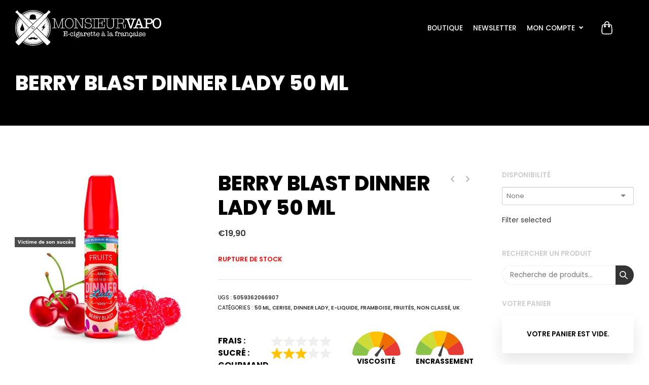

--- FILE ---
content_type: text/html; charset=UTF-8
request_url: https://www.monsieurvapo.com/produit/berry-blast-dinner-lady-50-ml/
body_size: 40957
content:
  
<!DOCTYPE html>

<html lang="fr-FR">
    <head>
        <meta charset="UTF-8">
        
        
        
        <meta name="viewport" content="width=device-width, initial-scale=1, shrink-to-fit=no">
        <meta http-equiv="X-UA-Compatible" content="IE=edge, Chrome=1" />
        
        <link rel="apple-touch-icon" sizes="180x180" href="https://www.monsieurvapo.com/wp-content/themes/element/asset/img/favicon/apple-touch-icon.png">
        <link rel="icon" type="image/png" href="https://www.monsieurvapo.com/wp-content/themes/element/asset/img/favicon/favicon-32x32.png" sizes="32x32">
        <link rel="icon" type="image/png" href="https://www.monsieurvapo.com/wp-content/themes/element/asset/img/favicon/favicon-16x16.png" sizes="16x16">
        <link rel="mask-icon" href="https://www.monsieurvapo.com/wp-content/themes/element/asset/img/favicon/safari-pinned-tab.svg" color="#5bbad5">
        <meta name="apple-mobile-web-app-title" content="Monsieurvapo">
        <meta name="application-name" content="Monsieurvapo">
        <meta name="theme-color" content="#ffffff">

        <link rel="stylesheet" href="https://www.monsieurvapo.com/wp-content/themes/element/style.css">
        
        <link href="https://fonts.googleapis.com/css?family=Crimson+Pro:200,200i,300,300i,400,400i,500,500i,600,600i,700,700i,800,800i,900,900i|Poppins:100,100i,200,200i,300,300i,400,400i,500,500i,600,600i,700,700i,800,800i,900,900i&display=swap" rel="stylesheet">
        
        <meta name='robots' content='index, follow, max-image-preview:large, max-snippet:-1, max-video-preview:-1' />

	<!-- This site is optimized with the Yoast SEO plugin v26.7 - https://yoast.com/wordpress/plugins/seo/ -->
	<title>Berry Blast Dinner Lady 50 ml chez Monsieurvapo</title>
	<meta name="description" content="Découvrez le e-liquide Berry Blast Dinner Lady 50 ml dans la boutique en ligne de Monsieurvapo, vapeshop spécialisé depuis 2013." />
	<link rel="canonical" href="https://www.monsieurvapo.com/produit/berry-blast-dinner-lady-50-ml/" />
	<meta property="og:locale" content="fr_FR" />
	<meta property="og:type" content="article" />
	<meta property="og:title" content="Berry Blast Dinner Lady 50 ml chez Monsieurvapo" />
	<meta property="og:description" content="Découvrez le e-liquide Berry Blast Dinner Lady 50 ml dans la boutique en ligne de Monsieurvapo, vapeshop spécialisé depuis 2013." />
	<meta property="og:url" content="https://www.monsieurvapo.com/produit/berry-blast-dinner-lady-50-ml/" />
	<meta property="og:site_name" content="Monsieurvapo" />
	<meta property="article:publisher" content="https://www.facebook.com/monsieurvapo" />
	<meta property="article:modified_time" content="2022-01-14T18:17:23+00:00" />
	<meta property="og:image" content="https://www.monsieurvapo.com/wp-content/uploads/2021/01/berry-blast-dinner-lady_monsieurvapo.jpg" />
	<meta property="og:image:width" content="800" />
	<meta property="og:image:height" content="800" />
	<meta property="og:image:type" content="image/jpeg" />
	<meta name="twitter:card" content="summary_large_image" />
	<script type="application/ld+json" class="yoast-schema-graph">{"@context":"https://schema.org","@graph":[{"@type":"WebPage","@id":"https://www.monsieurvapo.com/produit/berry-blast-dinner-lady-50-ml/","url":"https://www.monsieurvapo.com/produit/berry-blast-dinner-lady-50-ml/","name":"Berry Blast Dinner Lady 50 ml chez Monsieurvapo","isPartOf":{"@id":"https://www.monsieurvapo.com/#website"},"primaryImageOfPage":{"@id":"https://www.monsieurvapo.com/produit/berry-blast-dinner-lady-50-ml/#primaryimage"},"image":{"@id":"https://www.monsieurvapo.com/produit/berry-blast-dinner-lady-50-ml/#primaryimage"},"thumbnailUrl":"https://www.monsieurvapo.com/wp-content/uploads/2021/01/berry-blast-dinner-lady_monsieurvapo.jpg","datePublished":"2021-01-21T09:29:02+00:00","dateModified":"2022-01-14T18:17:23+00:00","description":"Découvrez le e-liquide Berry Blast Dinner Lady 50 ml dans la boutique en ligne de Monsieurvapo, vapeshop spécialisé depuis 2013.","breadcrumb":{"@id":"https://www.monsieurvapo.com/produit/berry-blast-dinner-lady-50-ml/#breadcrumb"},"inLanguage":"fr-FR","potentialAction":[{"@type":"ReadAction","target":["https://www.monsieurvapo.com/produit/berry-blast-dinner-lady-50-ml/"]}]},{"@type":"ImageObject","inLanguage":"fr-FR","@id":"https://www.monsieurvapo.com/produit/berry-blast-dinner-lady-50-ml/#primaryimage","url":"https://www.monsieurvapo.com/wp-content/uploads/2021/01/berry-blast-dinner-lady_monsieurvapo.jpg","contentUrl":"https://www.monsieurvapo.com/wp-content/uploads/2021/01/berry-blast-dinner-lady_monsieurvapo.jpg","width":800,"height":800},{"@type":"BreadcrumbList","@id":"https://www.monsieurvapo.com/produit/berry-blast-dinner-lady-50-ml/#breadcrumb","itemListElement":[{"@type":"ListItem","position":1,"name":"Accueil","item":"https://www.monsieurvapo.com/"},{"@type":"ListItem","position":2,"name":"Boutique","item":"https://www.monsieurvapo.com/boutique-en-ligne-eliquides/"},{"@type":"ListItem","position":3,"name":"Berry Blast Dinner Lady 50 ml"}]},{"@type":"WebSite","@id":"https://www.monsieurvapo.com/#website","url":"https://www.monsieurvapo.com/","name":"Monsieurvapo","description":"","publisher":{"@id":"https://www.monsieurvapo.com/#organization"},"alternateName":"Monsieurvapo","potentialAction":[{"@type":"SearchAction","target":{"@type":"EntryPoint","urlTemplate":"https://www.monsieurvapo.com/?s={search_term_string}"},"query-input":{"@type":"PropertyValueSpecification","valueRequired":true,"valueName":"search_term_string"}}],"inLanguage":"fr-FR"},{"@type":["Organization","Place","LocalBusiness"],"@id":"https://www.monsieurvapo.com/#organization","name":"MONSIEURVAPO","alternateName":"MONSIEURVAPO","url":"https://www.monsieurvapo.com/","logo":{"@id":"https://www.monsieurvapo.com/produit/berry-blast-dinner-lady-50-ml/#local-main-organization-logo"},"image":{"@id":"https://www.monsieurvapo.com/produit/berry-blast-dinner-lady-50-ml/#local-main-organization-logo"},"sameAs":["https://www.facebook.com/monsieurvapo","https://www.instagram.com/monsieurvapo"],"address":{"@id":"https://www.monsieurvapo.com/produit/berry-blast-dinner-lady-50-ml/#local-main-place-address"},"geo":{"@type":"GeoCoordinates","latitude":"49.01862717420704","longitude":"2.3495003752788124"},"telephone":["0768894511"],"openingHoursSpecification":[{"@type":"OpeningHoursSpecification","dayOfWeek":["Monday","Tuesday","Wednesday","Thursday","Friday"],"opens":"10:00","closes":"19:00"},{"@type":"OpeningHoursSpecification","dayOfWeek":["Saturday"],"opens":"10:30","closes":"18:30"},{"@type":"OpeningHoursSpecification","dayOfWeek":["Sunday"],"opens":"00:00","closes":"00:00"}],"email":"contact@monsieurvapo.com","areaServed":"20 km","taxID":"FR91808947014","priceRange":"$$$","paymentAccepted":"Carte bancaire, espèces, virement"},{"@type":"PostalAddress","@id":"https://www.monsieurvapo.com/produit/berry-blast-dinner-lady-50-ml/#local-main-place-address","streetAddress":"2 Impasse des Jonquilles, Immeuble Les Jonquilles","addressLocality":"Piscop","postalCode":"95350","addressRegion":"Val D'Oise","addressCountry":"FR"},{"@type":"ImageObject","inLanguage":"fr-FR","@id":"https://www.monsieurvapo.com/produit/berry-blast-dinner-lady-50-ml/#local-main-organization-logo","url":"https://www.monsieurvapo.com/wp-content/uploads/2020/12/MRVP-pp.jpg","contentUrl":"https://www.monsieurvapo.com/wp-content/uploads/2020/12/MRVP-pp.jpg","width":150,"height":50,"caption":"MONSIEURVAPO"}]}</script>
	<meta name="geo.placename" content="Piscop" />
	<meta name="geo.position" content="49.01862717420704;2.3495003752788124" />
	<meta name="geo.region" content="France" />
	<!-- / Yoast SEO plugin. -->


<link rel='dns-prefetch' href='//js.stripe.com' />
<link rel="alternate" title="oEmbed (JSON)" type="application/json+oembed" href="https://www.monsieurvapo.com/wp-json/oembed/1.0/embed?url=https%3A%2F%2Fwww.monsieurvapo.com%2Fproduit%2Fberry-blast-dinner-lady-50-ml%2F" />
<link rel="alternate" title="oEmbed (XML)" type="text/xml+oembed" href="https://www.monsieurvapo.com/wp-json/oembed/1.0/embed?url=https%3A%2F%2Fwww.monsieurvapo.com%2Fproduit%2Fberry-blast-dinner-lady-50-ml%2F&#038;format=xml" />
<style id='wp-img-auto-sizes-contain-inline-css' type='text/css'>
img:is([sizes=auto i],[sizes^="auto," i]){contain-intrinsic-size:3000px 1500px}
/*# sourceURL=wp-img-auto-sizes-contain-inline-css */
</style>
<style id='wp-emoji-styles-inline-css' type='text/css'>

	img.wp-smiley, img.emoji {
		display: inline !important;
		border: none !important;
		box-shadow: none !important;
		height: 1em !important;
		width: 1em !important;
		margin: 0 0.07em !important;
		vertical-align: -0.1em !important;
		background: none !important;
		padding: 0 !important;
	}
/*# sourceURL=wp-emoji-styles-inline-css */
</style>
<link rel='stylesheet' id='wp-block-library-css' href='https://www.monsieurvapo.com/wp-includes/css/dist/block-library/style.min.css?ver=b1037a74e3d697f4705c3496ce7d2ee4' type='text/css' media='all' />
<style id='classic-theme-styles-inline-css' type='text/css'>
/*! This file is auto-generated */
.wp-block-button__link{color:#fff;background-color:#32373c;border-radius:9999px;box-shadow:none;text-decoration:none;padding:calc(.667em + 2px) calc(1.333em + 2px);font-size:1.125em}.wp-block-file__button{background:#32373c;color:#fff;text-decoration:none}
/*# sourceURL=/wp-includes/css/classic-themes.min.css */
</style>
<style id='global-styles-inline-css' type='text/css'>
:root{--wp--preset--aspect-ratio--square: 1;--wp--preset--aspect-ratio--4-3: 4/3;--wp--preset--aspect-ratio--3-4: 3/4;--wp--preset--aspect-ratio--3-2: 3/2;--wp--preset--aspect-ratio--2-3: 2/3;--wp--preset--aspect-ratio--16-9: 16/9;--wp--preset--aspect-ratio--9-16: 9/16;--wp--preset--color--black: #000000;--wp--preset--color--cyan-bluish-gray: #abb8c3;--wp--preset--color--white: #ffffff;--wp--preset--color--pale-pink: #f78da7;--wp--preset--color--vivid-red: #cf2e2e;--wp--preset--color--luminous-vivid-orange: #ff6900;--wp--preset--color--luminous-vivid-amber: #fcb900;--wp--preset--color--light-green-cyan: #7bdcb5;--wp--preset--color--vivid-green-cyan: #00d084;--wp--preset--color--pale-cyan-blue: #8ed1fc;--wp--preset--color--vivid-cyan-blue: #0693e3;--wp--preset--color--vivid-purple: #9b51e0;--wp--preset--gradient--vivid-cyan-blue-to-vivid-purple: linear-gradient(135deg,rgb(6,147,227) 0%,rgb(155,81,224) 100%);--wp--preset--gradient--light-green-cyan-to-vivid-green-cyan: linear-gradient(135deg,rgb(122,220,180) 0%,rgb(0,208,130) 100%);--wp--preset--gradient--luminous-vivid-amber-to-luminous-vivid-orange: linear-gradient(135deg,rgb(252,185,0) 0%,rgb(255,105,0) 100%);--wp--preset--gradient--luminous-vivid-orange-to-vivid-red: linear-gradient(135deg,rgb(255,105,0) 0%,rgb(207,46,46) 100%);--wp--preset--gradient--very-light-gray-to-cyan-bluish-gray: linear-gradient(135deg,rgb(238,238,238) 0%,rgb(169,184,195) 100%);--wp--preset--gradient--cool-to-warm-spectrum: linear-gradient(135deg,rgb(74,234,220) 0%,rgb(151,120,209) 20%,rgb(207,42,186) 40%,rgb(238,44,130) 60%,rgb(251,105,98) 80%,rgb(254,248,76) 100%);--wp--preset--gradient--blush-light-purple: linear-gradient(135deg,rgb(255,206,236) 0%,rgb(152,150,240) 100%);--wp--preset--gradient--blush-bordeaux: linear-gradient(135deg,rgb(254,205,165) 0%,rgb(254,45,45) 50%,rgb(107,0,62) 100%);--wp--preset--gradient--luminous-dusk: linear-gradient(135deg,rgb(255,203,112) 0%,rgb(199,81,192) 50%,rgb(65,88,208) 100%);--wp--preset--gradient--pale-ocean: linear-gradient(135deg,rgb(255,245,203) 0%,rgb(182,227,212) 50%,rgb(51,167,181) 100%);--wp--preset--gradient--electric-grass: linear-gradient(135deg,rgb(202,248,128) 0%,rgb(113,206,126) 100%);--wp--preset--gradient--midnight: linear-gradient(135deg,rgb(2,3,129) 0%,rgb(40,116,252) 100%);--wp--preset--font-size--small: 13px;--wp--preset--font-size--medium: 20px;--wp--preset--font-size--large: 36px;--wp--preset--font-size--x-large: 42px;--wp--preset--spacing--20: 0.44rem;--wp--preset--spacing--30: 0.67rem;--wp--preset--spacing--40: 1rem;--wp--preset--spacing--50: 1.5rem;--wp--preset--spacing--60: 2.25rem;--wp--preset--spacing--70: 3.38rem;--wp--preset--spacing--80: 5.06rem;--wp--preset--shadow--natural: 6px 6px 9px rgba(0, 0, 0, 0.2);--wp--preset--shadow--deep: 12px 12px 50px rgba(0, 0, 0, 0.4);--wp--preset--shadow--sharp: 6px 6px 0px rgba(0, 0, 0, 0.2);--wp--preset--shadow--outlined: 6px 6px 0px -3px rgb(255, 255, 255), 6px 6px rgb(0, 0, 0);--wp--preset--shadow--crisp: 6px 6px 0px rgb(0, 0, 0);}:where(.is-layout-flex){gap: 0.5em;}:where(.is-layout-grid){gap: 0.5em;}body .is-layout-flex{display: flex;}.is-layout-flex{flex-wrap: wrap;align-items: center;}.is-layout-flex > :is(*, div){margin: 0;}body .is-layout-grid{display: grid;}.is-layout-grid > :is(*, div){margin: 0;}:where(.wp-block-columns.is-layout-flex){gap: 2em;}:where(.wp-block-columns.is-layout-grid){gap: 2em;}:where(.wp-block-post-template.is-layout-flex){gap: 1.25em;}:where(.wp-block-post-template.is-layout-grid){gap: 1.25em;}.has-black-color{color: var(--wp--preset--color--black) !important;}.has-cyan-bluish-gray-color{color: var(--wp--preset--color--cyan-bluish-gray) !important;}.has-white-color{color: var(--wp--preset--color--white) !important;}.has-pale-pink-color{color: var(--wp--preset--color--pale-pink) !important;}.has-vivid-red-color{color: var(--wp--preset--color--vivid-red) !important;}.has-luminous-vivid-orange-color{color: var(--wp--preset--color--luminous-vivid-orange) !important;}.has-luminous-vivid-amber-color{color: var(--wp--preset--color--luminous-vivid-amber) !important;}.has-light-green-cyan-color{color: var(--wp--preset--color--light-green-cyan) !important;}.has-vivid-green-cyan-color{color: var(--wp--preset--color--vivid-green-cyan) !important;}.has-pale-cyan-blue-color{color: var(--wp--preset--color--pale-cyan-blue) !important;}.has-vivid-cyan-blue-color{color: var(--wp--preset--color--vivid-cyan-blue) !important;}.has-vivid-purple-color{color: var(--wp--preset--color--vivid-purple) !important;}.has-black-background-color{background-color: var(--wp--preset--color--black) !important;}.has-cyan-bluish-gray-background-color{background-color: var(--wp--preset--color--cyan-bluish-gray) !important;}.has-white-background-color{background-color: var(--wp--preset--color--white) !important;}.has-pale-pink-background-color{background-color: var(--wp--preset--color--pale-pink) !important;}.has-vivid-red-background-color{background-color: var(--wp--preset--color--vivid-red) !important;}.has-luminous-vivid-orange-background-color{background-color: var(--wp--preset--color--luminous-vivid-orange) !important;}.has-luminous-vivid-amber-background-color{background-color: var(--wp--preset--color--luminous-vivid-amber) !important;}.has-light-green-cyan-background-color{background-color: var(--wp--preset--color--light-green-cyan) !important;}.has-vivid-green-cyan-background-color{background-color: var(--wp--preset--color--vivid-green-cyan) !important;}.has-pale-cyan-blue-background-color{background-color: var(--wp--preset--color--pale-cyan-blue) !important;}.has-vivid-cyan-blue-background-color{background-color: var(--wp--preset--color--vivid-cyan-blue) !important;}.has-vivid-purple-background-color{background-color: var(--wp--preset--color--vivid-purple) !important;}.has-black-border-color{border-color: var(--wp--preset--color--black) !important;}.has-cyan-bluish-gray-border-color{border-color: var(--wp--preset--color--cyan-bluish-gray) !important;}.has-white-border-color{border-color: var(--wp--preset--color--white) !important;}.has-pale-pink-border-color{border-color: var(--wp--preset--color--pale-pink) !important;}.has-vivid-red-border-color{border-color: var(--wp--preset--color--vivid-red) !important;}.has-luminous-vivid-orange-border-color{border-color: var(--wp--preset--color--luminous-vivid-orange) !important;}.has-luminous-vivid-amber-border-color{border-color: var(--wp--preset--color--luminous-vivid-amber) !important;}.has-light-green-cyan-border-color{border-color: var(--wp--preset--color--light-green-cyan) !important;}.has-vivid-green-cyan-border-color{border-color: var(--wp--preset--color--vivid-green-cyan) !important;}.has-pale-cyan-blue-border-color{border-color: var(--wp--preset--color--pale-cyan-blue) !important;}.has-vivid-cyan-blue-border-color{border-color: var(--wp--preset--color--vivid-cyan-blue) !important;}.has-vivid-purple-border-color{border-color: var(--wp--preset--color--vivid-purple) !important;}.has-vivid-cyan-blue-to-vivid-purple-gradient-background{background: var(--wp--preset--gradient--vivid-cyan-blue-to-vivid-purple) !important;}.has-light-green-cyan-to-vivid-green-cyan-gradient-background{background: var(--wp--preset--gradient--light-green-cyan-to-vivid-green-cyan) !important;}.has-luminous-vivid-amber-to-luminous-vivid-orange-gradient-background{background: var(--wp--preset--gradient--luminous-vivid-amber-to-luminous-vivid-orange) !important;}.has-luminous-vivid-orange-to-vivid-red-gradient-background{background: var(--wp--preset--gradient--luminous-vivid-orange-to-vivid-red) !important;}.has-very-light-gray-to-cyan-bluish-gray-gradient-background{background: var(--wp--preset--gradient--very-light-gray-to-cyan-bluish-gray) !important;}.has-cool-to-warm-spectrum-gradient-background{background: var(--wp--preset--gradient--cool-to-warm-spectrum) !important;}.has-blush-light-purple-gradient-background{background: var(--wp--preset--gradient--blush-light-purple) !important;}.has-blush-bordeaux-gradient-background{background: var(--wp--preset--gradient--blush-bordeaux) !important;}.has-luminous-dusk-gradient-background{background: var(--wp--preset--gradient--luminous-dusk) !important;}.has-pale-ocean-gradient-background{background: var(--wp--preset--gradient--pale-ocean) !important;}.has-electric-grass-gradient-background{background: var(--wp--preset--gradient--electric-grass) !important;}.has-midnight-gradient-background{background: var(--wp--preset--gradient--midnight) !important;}.has-small-font-size{font-size: var(--wp--preset--font-size--small) !important;}.has-medium-font-size{font-size: var(--wp--preset--font-size--medium) !important;}.has-large-font-size{font-size: var(--wp--preset--font-size--large) !important;}.has-x-large-font-size{font-size: var(--wp--preset--font-size--x-large) !important;}
:where(.wp-block-post-template.is-layout-flex){gap: 1.25em;}:where(.wp-block-post-template.is-layout-grid){gap: 1.25em;}
:where(.wp-block-term-template.is-layout-flex){gap: 1.25em;}:where(.wp-block-term-template.is-layout-grid){gap: 1.25em;}
:where(.wp-block-columns.is-layout-flex){gap: 2em;}:where(.wp-block-columns.is-layout-grid){gap: 2em;}
:root :where(.wp-block-pullquote){font-size: 1.5em;line-height: 1.6;}
/*# sourceURL=global-styles-inline-css */
</style>
<link rel='stylesheet' id='contact-form-7-css' href='https://www.monsieurvapo.com/wp-content/plugins/contact-form-7/includes/css/styles.css?ver=6.1.4' type='text/css' media='all' />
<link rel='stylesheet' id='photoswipe-css' href='https://www.monsieurvapo.com/wp-content/plugins/woocommerce/assets/css/photoswipe/photoswipe.min.css?ver=10.4.3' type='text/css' media='all' />
<link rel='stylesheet' id='photoswipe-default-skin-css' href='https://www.monsieurvapo.com/wp-content/plugins/woocommerce/assets/css/photoswipe/default-skin/default-skin.min.css?ver=10.4.3' type='text/css' media='all' />
<link rel='stylesheet' id='woocommerce-layout-css' href='https://www.monsieurvapo.com/wp-content/plugins/woocommerce/assets/css/woocommerce-layout.css?ver=10.4.3' type='text/css' media='all' />
<link rel='stylesheet' id='woocommerce-smallscreen-css' href='https://www.monsieurvapo.com/wp-content/plugins/woocommerce/assets/css/woocommerce-smallscreen.css?ver=10.4.3' type='text/css' media='only screen and (max-width: 768px)' />
<link rel='stylesheet' id='woocommerce-general-css' href='https://www.monsieurvapo.com/wp-content/plugins/woocommerce/assets/css/woocommerce.css?ver=10.4.3' type='text/css' media='all' />
<style id='woocommerce-inline-inline-css' type='text/css'>
.woocommerce form .form-row .required { visibility: visible; }
/*# sourceURL=woocommerce-inline-inline-css */
</style>
<link rel='stylesheet' id='wpecpp-css' href='https://www.monsieurvapo.com/wp-content/plugins/wp-ecommerce-paypal/assets/css/wpecpp.css?ver=2.0.3' type='text/css' media='all' />
<link rel='stylesheet' id='yith_wcbm_badge_style-css' href='https://www.monsieurvapo.com/wp-content/plugins/yith-woocommerce-badge-management-premium/assets/css/frontend.css?ver=3.22.1' type='text/css' media='all' />
<style id='yith_wcbm_badge_style-inline-css' type='text/css'>
.yith-wcbm-badge.yith-wcbm-badge-text.yith-wcbm-badge-2373 {
				top: 130px; right: auto; bottom: auto; left: -1px;
				opacity: 70%;
				
				margin: 0px 0px 0px 0px;
				padding: 0px 1px 2px 3px;
				background-color:#000000; border-radius: 0px 0px 0px 0px; width:120px; height:20px;
			}.yith-wcbm-badge.yith-wcbm-badge-text.yith-wcbm-badge-2372 {
				top: 0; left: 50%; 
				opacity: 74%;
				
				-ms-transform: translateX(-50%); 
				-webkit-transform: translateX(-50%); 
				transform: translateX(-50%);
				margin: 30px 0px 0px 0px;
				padding: 0px 1px 2px 3px;
				background-color:#000000; border-radius: 0px 0px 0px 0px; width:160px; height:20px;
			}.yith-wcbm-badge.yith-wcbm-badge-text.yith-wcbm-badge-2387 {
				top: 130px; right: auto; bottom: auto; left: 0px;
				opacity: 78%;
				
				margin: 0px 0px 0px 0px;
				padding: 0px 1px 2px 3px;
				background-color:#e01f1f; border-radius: 0px 0px 0px 0px; width:70px; height:20px;
			}
/*# sourceURL=yith_wcbm_badge_style-inline-css */
</style>
<link rel='stylesheet' id='yith-gfont-open-sans-css' href='https://www.monsieurvapo.com/wp-content/plugins/yith-woocommerce-badge-management-premium/assets/fonts/open-sans/style.css?ver=3.22.1' type='text/css' media='all' />
<link rel='stylesheet' id='element_style_root-css' href='https://www.monsieurvapo.com/wp-content/themes/element/asset/css/root.css?ver=b1037a74e3d697f4705c3496ce7d2ee4' type='text/css' media='all' />
<link rel='stylesheet' id='element_style_bootstrap-css' href='https://www.monsieurvapo.com/wp-content/themes/element/asset/css/bootstrap.css?ver=b1037a74e3d697f4705c3496ce7d2ee4' type='text/css' media='all' />
<link rel='stylesheet' id='element_style_animate-css' href='https://www.monsieurvapo.com/wp-content/themes/element/asset/css/plugin/plugin.animate.css?ver=b1037a74e3d697f4705c3496ce7d2ee4' type='text/css' media='all' />
<link rel='stylesheet' id='element_style_aos-css' href='https://www.monsieurvapo.com/wp-content/themes/element/asset/css/plugin/plugin.aos.css?ver=b1037a74e3d697f4705c3496ce7d2ee4' type='text/css' media='all' />
<link rel='stylesheet' id='element_style_owl-css' href='https://www.monsieurvapo.com/wp-content/themes/element/asset/css/plugin/plugin.owlcarousel.css?ver=b1037a74e3d697f4705c3496ce7d2ee4' type='text/css' media='all' />
<link rel='stylesheet' id='element_style_woo-css' href='https://www.monsieurvapo.com/wp-content/themes/element/asset/css/woocommerce.css?ver=b1037a74e3d697f4705c3496ce7d2ee4' type='text/css' media='all' />
<link rel='stylesheet' id='element_style_style-css' href='https://www.monsieurvapo.com/wp-content/themes/element/asset/css/style.css?ver=b1037a74e3d697f4705c3496ce7d2ee4' type='text/css' media='all' />
<link rel='stylesheet' id='element_style_custom-css' href='https://www.monsieurvapo.com/wp-content/themes/element/asset/css/custom.css?ver=b1037a74e3d697f4705c3496ce7d2ee4' type='text/css' media='all' />
<link rel='stylesheet' id='sib-front-css-css' href='https://www.monsieurvapo.com/wp-content/plugins/mailin/css/mailin-front.css?ver=b1037a74e3d697f4705c3496ce7d2ee4' type='text/css' media='all' />
<link rel='stylesheet' id='prdctfltr-css' href='https://www.monsieurvapo.com/wp-content/plugins/prdctfltr/includes/css/style.min.css?ver=7.3.4' type='text/css' media='all' />
<script type="text/javascript" src="https://www.monsieurvapo.com/wp-includes/js/jquery/jquery.min.js?ver=3.7.1" id="jquery-core-js"></script>
<script type="text/javascript" src="https://www.monsieurvapo.com/wp-includes/js/jquery/jquery-migrate.min.js?ver=3.4.1" id="jquery-migrate-js"></script>
<script type="text/javascript" src="https://www.monsieurvapo.com/wp-content/plugins/woocommerce/assets/js/jquery-blockui/jquery.blockUI.min.js?ver=2.7.0-wc.10.4.3" id="wc-jquery-blockui-js" defer="defer" data-wp-strategy="defer"></script>
<script type="text/javascript" id="wc-add-to-cart-js-extra">
/* <![CDATA[ */
var wc_add_to_cart_params = {"ajax_url":"/wp-admin/admin-ajax.php","wc_ajax_url":"/?wc-ajax=%%endpoint%%","i18n_view_cart":"Voir le panier","cart_url":"https://www.monsieurvapo.com/panier/","is_cart":"","cart_redirect_after_add":"yes"};
//# sourceURL=wc-add-to-cart-js-extra
/* ]]> */
</script>
<script type="text/javascript" src="https://www.monsieurvapo.com/wp-content/plugins/woocommerce/assets/js/frontend/add-to-cart.min.js?ver=10.4.3" id="wc-add-to-cart-js" defer="defer" data-wp-strategy="defer"></script>
<script type="text/javascript" src="https://www.monsieurvapo.com/wp-content/plugins/woocommerce/assets/js/photoswipe/photoswipe.min.js?ver=4.1.1-wc.10.4.3" id="wc-photoswipe-js" defer="defer" data-wp-strategy="defer"></script>
<script type="text/javascript" src="https://www.monsieurvapo.com/wp-content/plugins/woocommerce/assets/js/photoswipe/photoswipe-ui-default.min.js?ver=4.1.1-wc.10.4.3" id="wc-photoswipe-ui-default-js" defer="defer" data-wp-strategy="defer"></script>
<script type="text/javascript" id="wc-single-product-js-extra">
/* <![CDATA[ */
var wc_single_product_params = {"i18n_required_rating_text":"Veuillez s\u00e9lectionner une note","i18n_rating_options":["1\u00a0\u00e9toile sur 5","2\u00a0\u00e9toiles sur 5","3\u00a0\u00e9toiles sur 5","4\u00a0\u00e9toiles sur 5","5\u00a0\u00e9toiles sur 5"],"i18n_product_gallery_trigger_text":"Voir la galerie d\u2019images en plein \u00e9cran","review_rating_required":"yes","flexslider":{"rtl":false,"animation":"slide","smoothHeight":true,"directionNav":false,"controlNav":"thumbnails","slideshow":false,"animationSpeed":500,"animationLoop":false,"allowOneSlide":false},"zoom_enabled":"","zoom_options":[],"photoswipe_enabled":"1","photoswipe_options":{"shareEl":false,"closeOnScroll":false,"history":false,"hideAnimationDuration":0,"showAnimationDuration":0},"flexslider_enabled":""};
//# sourceURL=wc-single-product-js-extra
/* ]]> */
</script>
<script type="text/javascript" src="https://www.monsieurvapo.com/wp-content/plugins/woocommerce/assets/js/frontend/single-product.min.js?ver=10.4.3" id="wc-single-product-js" defer="defer" data-wp-strategy="defer"></script>
<script type="text/javascript" src="https://www.monsieurvapo.com/wp-content/plugins/woocommerce/assets/js/js-cookie/js.cookie.min.js?ver=2.1.4-wc.10.4.3" id="wc-js-cookie-js" defer="defer" data-wp-strategy="defer"></script>
<script type="text/javascript" id="woocommerce-js-extra">
/* <![CDATA[ */
var woocommerce_params = {"ajax_url":"/wp-admin/admin-ajax.php","wc_ajax_url":"/?wc-ajax=%%endpoint%%","i18n_password_show":"Afficher le mot de passe","i18n_password_hide":"Masquer le mot de passe"};
//# sourceURL=woocommerce-js-extra
/* ]]> */
</script>
<script type="text/javascript" src="https://www.monsieurvapo.com/wp-content/plugins/woocommerce/assets/js/frontend/woocommerce.min.js?ver=10.4.3" id="woocommerce-js" defer="defer" data-wp-strategy="defer"></script>
<script type="text/javascript" id="sib-front-js-js-extra">
/* <![CDATA[ */
var sibErrMsg = {"invalidMail":"Veuillez entrer une adresse e-mail valide.","requiredField":"Veuillez compl\u00e9ter les champs obligatoires.","invalidDateFormat":"Veuillez entrer une date valide.","invalidSMSFormat":"Veuillez entrer une num\u00e9ro de t\u00e9l\u00e9phone valide."};
var ajax_sib_front_object = {"ajax_url":"https://www.monsieurvapo.com/wp-admin/admin-ajax.php","ajax_nonce":"9dc8bd325d","flag_url":"https://www.monsieurvapo.com/wp-content/plugins/mailin/img/flags/"};
//# sourceURL=sib-front-js-js-extra
/* ]]> */
</script>
<script type="text/javascript" src="https://www.monsieurvapo.com/wp-content/plugins/mailin/js/mailin-front.js?ver=1768461141" id="sib-front-js-js"></script>
<link rel="https://api.w.org/" href="https://www.monsieurvapo.com/wp-json/" /><link rel="alternate" title="JSON" type="application/json" href="https://www.monsieurvapo.com/wp-json/wp/v2/product/1496" /><link rel="EditURI" type="application/rsd+xml" title="RSD" href="https://www.monsieurvapo.com/xmlrpc.php?rsd" />

<link rel='shortlink' href='https://www.monsieurvapo.com/?p=1496' />
<script type="text/javascript">
(function(url){
	if(/(?:Chrome\/26\.0\.1410\.63 Safari\/537\.31|WordfenceTestMonBot)/.test(navigator.userAgent)){ return; }
	var addEvent = function(evt, handler) {
		if (window.addEventListener) {
			document.addEventListener(evt, handler, false);
		} else if (window.attachEvent) {
			document.attachEvent('on' + evt, handler);
		}
	};
	var removeEvent = function(evt, handler) {
		if (window.removeEventListener) {
			document.removeEventListener(evt, handler, false);
		} else if (window.detachEvent) {
			document.detachEvent('on' + evt, handler);
		}
	};
	var evts = 'contextmenu dblclick drag dragend dragenter dragleave dragover dragstart drop keydown keypress keyup mousedown mousemove mouseout mouseover mouseup mousewheel scroll'.split(' ');
	var logHuman = function() {
		if (window.wfLogHumanRan) { return; }
		window.wfLogHumanRan = true;
		var wfscr = document.createElement('script');
		wfscr.type = 'text/javascript';
		wfscr.async = true;
		wfscr.src = url + '&r=' + Math.random();
		(document.getElementsByTagName('head')[0]||document.getElementsByTagName('body')[0]).appendChild(wfscr);
		for (var i = 0; i < evts.length; i++) {
			removeEvent(evts[i], logHuman);
		}
	};
	for (var i = 0; i < evts.length; i++) {
		addEvent(evts[i], logHuman);
	}
})('//www.monsieurvapo.com/?wordfence_lh=1&hid=7F77E2188D559B24CAA9CF01625ED733');
</script><!-- Google site verification - Google for WooCommerce -->
<meta name="google-site-verification" content="-xco7oFAgeRlvK2XObT4VL1fiLZNoj9cFVA-EYqWGOo" />
	<noscript><style>.woocommerce-product-gallery{ opacity: 1 !important; }</style></noscript>
	<meta name="generator" content="Elementor 3.34.1; features: additional_custom_breakpoints; settings: css_print_method-external, google_font-enabled, font_display-auto">
<script type="text/javascript" src="https://cdn.by.wonderpush.com/sdk/1.1/wonderpush-loader.min.js" async></script>
<script type="text/javascript">
  window.WonderPush = window.WonderPush || [];
  window.WonderPush.push(['init', {"customDomain":"https:\/\/www.monsieurvapo.com\/wp-content\/plugins\/mailin\/","serviceWorkerUrl":"wonderpush-worker-loader.min.js?webKey=58aef12d5e3a6785ebe6cfc4fbe857ecc91f25b840b8fcff80305a0aa5a8450b","frameUrl":"wonderpush.min.html","webKey":"58aef12d5e3a6785ebe6cfc4fbe857ecc91f25b840b8fcff80305a0aa5a8450b"}]);
</script>			<style>
				.e-con.e-parent:nth-of-type(n+4):not(.e-lazyloaded):not(.e-no-lazyload),
				.e-con.e-parent:nth-of-type(n+4):not(.e-lazyloaded):not(.e-no-lazyload) * {
					background-image: none !important;
				}
				@media screen and (max-height: 1024px) {
					.e-con.e-parent:nth-of-type(n+3):not(.e-lazyloaded):not(.e-no-lazyload),
					.e-con.e-parent:nth-of-type(n+3):not(.e-lazyloaded):not(.e-no-lazyload) * {
						background-image: none !important;
					}
				}
				@media screen and (max-height: 640px) {
					.e-con.e-parent:nth-of-type(n+2):not(.e-lazyloaded):not(.e-no-lazyload),
					.e-con.e-parent:nth-of-type(n+2):not(.e-lazyloaded):not(.e-no-lazyload) * {
						background-image: none !important;
					}
				}
			</style>
			<meta name="generator" content="Product Filter for WooCommerce"/>        
        <script>
          (function(i,s,o,g,r,a,m){i['GoogleAnalyticsObject']=r;i[r]=i[r]||function(){
          (i[r].q=i[r].q||[]).push(arguments)},i[r].l=1*new Date();a=s.createElement(o),
          m=s.getElementsByTagName(o)[0];a.async=1;a.src=g;m.parentNode.insertBefore(a,m)
          })(window,document,'script','//www.google-analytics.com/analytics.js','ga');

          ga('create', 'UA-37635953-2', 'auto');
          ga('send', 'pageview');

        </script>

        <script src="https://apps.elfsight.com/p/platform.js" defer></script>
        
    </head>

    <body class="wp-singular product-template-default single single-product postid-1496 wp-custom-logo wp-theme-element theme-element woocommerce woocommerce-page woocommerce-no-js yith-wcbm-theme-element elementor-default elementor-kit-2428">
    <nav class="nav-sticky">
    <div class="container content">
        <a href="https://www.monsieurvapo.com" class="logo">
            <!-- Generator: Adobe Illustrator 24.1.0, SVG Export Plug-In  -->
            <svg version="1.1" xmlns="http://www.w3.org/2000/svg" xmlns:xlink="http://www.w3.org/1999/xlink" x="0px" y="0px" width="287.9px"
                 height="70px" viewBox="0 0 287.9 70" style="enable-background:new 0 0 287.9 70;" xml:space="preserve">
            <defs>
            </defs>
            <g class="d-none d-md-inline-block">
                <path d="M96.3,35.9c-1-0.1-1.5-0.2-1.8-0.2c-0.1,0-0.2,0-0.3,0h-1.1c-0.2,0-0.7,0-1.5,0.1c-0.4,0-0.7,0.1-0.8,0.1L90.1,36
                    c-0.7,0-0.8-0.3-0.8-0.6s0.1-0.6,0.8-0.6c0.3,0,0.6,0,0.7,0c0.2,0,0.6,0.1,0.8,0.1c0.5,0,0.8-0.2,1-0.5c0.1-0.2,0.2-0.5,0.2-1.3
                    V17.7l-6.5,17.1c-0.2,0.7-0.6,1-1,1s-0.7-0.3-1-1l-6.3-17.1c-0.1-0.1-0.1-0.2-0.1-0.2c0,0.1,0,0.2,0,0.2v15.4
                    c0,0.8,0.2,1.1,0.2,1.3c0.2,0.3,0.5,0.5,1.1,0.5c0.4,0,0.7,0,0.9-0.1c0.2,0,0.5-0.1,0.7-0.1c0.7,0,0.8,0.4,0.8,0.6
                    c0,0.2-0.1,0.6-0.8,0.6h-0.1l-0.7-0.1l0,0c-0.2,0-0.4,0-0.8-0.1l-0.7-0.1c-0.2,0-0.5,0-0.7,0h-0.8c-0.2,0-0.4,0-0.7,0l-0.8,0.1
                    c-0.4,0-0.7,0.1-0.8,0.1l-0.7,0.1c-0.7,0-0.8-0.3-0.8-0.6c0-0.2,0.1-0.6,0.8-0.6c0.2,0,0.5,0,0.7,0.1c0.2,0,0.5,0.1,0.8,0.1
                    c0.5,0,0.7-0.1,0.9-0.3c0.1-0.2,0.2-0.6,0.3-1.5V18.6c0-0.7-0.1-0.9-0.2-1.1c-0.2-0.2-0.4-0.3-0.8-0.3c-0.2,0-0.5,0-0.8,0.1
                    c-0.4,0-0.7,0.1-0.9,0.1h-0.1c-0.7,0-0.8-0.3-0.8-0.6c0-0.2,0.1-0.6,0.7-0.6c0.2,0,0.7,0,1.1,0.1c0.5,0,0.9,0.1,1.1,0.1h0.9
                    c0.2,0,0.6,0,0.9-0.1l0,0c0.6,0,1,0.3,1.2,1.1l6.2,17.1c0,0.1,0,0.1,0.1,0.1c0,0,0-0.1,0.1-0.2l6.3-16.9c0.2-0.7,0.7-1.1,1.1-1.1
                    h0.1l1.1,0.1c0.3,0,0.6,0,0.7,0c0.3,0,0.7,0,1.1-0.1c0.4,0,0.7-0.1,1-0.1c0.7,0,0.7,0.3,0.7,0.6c0,0.2-0.1,0.5-0.7,0.5
                    c-0.2,0-0.6,0-0.9-0.1c-0.3,0-0.7-0.1-0.9-0.1c-0.7,0-1.1,0.4-1.1,1.3v14.6c0,0.8,0.2,1.1,0.2,1.3c0.2,0.3,0.5,0.5,1.1,0.5
                    c0.3,0,0.7,0,0.9-0.1c0.2,0,0.5-0.1,0.7-0.1c0.7,0,0.8,0.4,0.8,0.6c0,0.2-0.1,0.6-0.7,0.6C96.9,35.9,96.7,35.9,96.3,35.9z
                     M112.7,18.6c1.5,1.9,2.4,4.4,2.4,7.4s-0.7,5.5-2.3,7.4c-1.5,1.9-3.5,2.8-6,2.8c-2.6,0-4.7-1-6.3-2.8s-2.4-4.4-2.4-7.4
                    s0.8-5.5,2.3-7.4c1.5-2,3.6-2.9,6-2.9C109.1,15.8,111.2,16.8,112.7,18.6z M111.8,19.4c-1.4-1.7-3.2-2.6-5.3-2.6c-2,0-3.7,0.9-5,2.5
                    c-1.3,1.7-2,4-2,6.7c0,2.8,0.7,5.1,2,6.8s3.1,2.5,5.2,2.5c2.1,0,3.9-0.8,5.2-2.5c1.3-1.7,2-4,2-6.8
                    C113.9,23.4,113.1,21.1,111.8,19.4z M118.9,34.4c-0.2,0.3-0.5,0.5-1.1,0.5c-0.2,0-0.4,0-0.9-0.1c-0.2,0-0.5,0-0.7,0
                    c-0.7,0-0.8,0.4-0.8,0.6c0,0.2,0.1,0.6,0.8,0.6h0.4c0.2,0,0.2,0,0.3,0c0.6-0.1,0.7-0.1,0.8-0.1c0.8-0.1,1-0.1,1-0.1h1.9
                    c0,0,0.2,0,1,0.1c0.3,0,0.6,0.1,0.8,0.1c0.1,0,0.2,0,0.3,0h0.4c0.7,0,0.8-0.3,0.8-0.6c0-0.2-0.1-0.6-0.8-0.6c-0.2,0-0.5,0-0.7,0
                    c-0.4,0.1-0.7,0.1-0.9,0.1c-0.5,0-0.7-0.1-0.9-0.3c-0.2-0.2-0.2-0.6-0.3-1.5V17.7l10.7,17c0.5,0.7,0.9,1.1,1.3,1.1
                    c0.2,0,0.5-0.1,0.6-0.2c0.2-0.2,0.2-0.7,0.2-1.4V21.2l0.1-2.1c0-0.8,0.2-1.1,0.2-1.3c0.2-0.3,0.5-0.5,1-0.5c0.2,0,0.4,0,0.9,0
                    c0.4,0,0.7,0,0.7,0c0.7,0,0.8-0.4,0.8-0.6c0-0.2-0.1-0.6-0.8-0.6l0,0h-0.7c-0.3,0.1-0.6,0.1-0.8,0.1c-0.6,0.1-1.1,0.1-1.5,0.1h-0.8
                    c-0.4,0-0.9,0-1.5-0.1c-0.4-0.1-0.7-0.1-0.8-0.1h-0.7h-0.1c-0.7,0-0.8,0.3-0.8,0.6s0.1,0.6,0.8,0.6c0,0,0.2,0,0.7,0
                    c0.4,0,0.7,0,0.9,0c0.6,0,0.9,0.2,1.1,0.5c0.1,0.2,0.2,0.5,0.2,1.3v15.1l0,0l0,0l-10.7-16.8l-0.3-0.5c-0.2-0.5-0.7-0.7-1.1-0.7
                    c-0.2,0-0.4,0.1-0.8,0.2h-0.7c-0.1,0-0.5,0-1.5-0.1c-0.3-0.1-0.7-0.1-0.8-0.1c-0.7,0-0.8,0.4-0.8,0.6c0,0.2,0.2,0.5,0.8,0.5h0.1
                    c0,0,0.3,0,0.7,0c0.2,0,0.5,0,0.7,0c0.7,0,1,0.2,1.1,0.5c0.1,0.2,0.1,0.5,0.2,1.6V33C119.1,33.8,119,34.2,118.9,34.4z M137.8,35.9
                    c0.2,0,0.6-0.1,0.6-0.8v-0.9l-0.1-0.6c0.6,0.8,1.4,1.5,2.4,2c1.1,0.5,2.3,0.7,3.7,0.7c2,0,3.6-0.6,4.8-1.6c1.2-1.1,1.9-2.4,1.9-4.2
                    c0-1.3-0.3-2.4-1-3.2c-0.5-0.7-1.1-1.1-2-1.4c-0.8-0.2-2-0.5-3.7-0.7c-1.9-0.2-3.3-0.6-4.2-1.2c-0.9-0.7-1.3-1.5-1.3-2.8
                    s0.5-2.4,1.4-3.3c0.9-0.8,2.2-1.2,3.7-1.2c1.6,0,2.8,0.5,3.7,1.4c0.9,0.9,1.4,2.2,1.4,3.8c0,0.2,0,0.3-0.1,0.6
                    c0,0.2-0.1,0.5-0.1,0.7c0,0.7,0.4,0.7,0.6,0.7c0.2,0,0.6-0.1,0.6-0.7c0,0,0-0.1-0.1-1v-1.8c0-1.1,0-1.9,0.1-2.6
                    c0.1-0.7,0.1-1,0.1-1.1H150h0.2v-0.2l0,0c-0.1-0.5-0.4-0.5-0.6-0.5c-0.2,0-0.6,0.2-0.6,0.9l0.1,0.7c0,0.2,0,0.3,0,0.6
                    c-0.1-0.2-0.2-0.4-0.3-0.6c-1.1-1.3-2.8-2-4.9-2c-1.8,0-3.3,0.6-4.5,1.5c-1.2,1.1-1.8,2.4-1.8,4c0,3.1,2.2,4.8,6.6,5.1
                    c1.1,0.1,2,0.2,2.7,0.4c1.9,0.4,2.8,1.6,2.8,3.7c0,1.5-0.5,2.6-1.5,3.5c-1,0.9-2.4,1.4-4.1,1.4c-1.9,0-3.3-0.5-4.4-1.5
                    c-1.1-1-1.5-2.4-1.5-4.2c0-0.2,0-0.5,0.1-0.8c0-0.4,0.1-0.7,0.1-0.8c0-0.6-0.4-0.7-0.6-0.7c-0.2,0-0.6,0.1-0.6,0.7
                    c0,0.1,0,0.4,0.1,1c0,0.6,0.1,1.3,0.1,2.2c0,1.1,0,2.2-0.1,3.4V35C137.2,35.7,137.6,35.9,137.8,35.9z M172.6,35.8h-3.7l-3.3-0.1
                    h-2.5c-0.2,0-0.3,0-0.7,0c-0.2,0-0.5,0-0.8,0.1l-0.8,0.1c-0.4,0-0.7-0.1-0.8-0.2c-0.1,0.2-0.2,0.3-0.7,0.3h-0.1l-0.7-0.1
                    c-0.2,0-0.4,0-0.8-0.1c-0.8-0.1-1.4-0.1-1.6-0.1h-0.5c-0.4,0-1,0-1.6,0.1s-1.2,0.1-1.5,0.1c-0.7,0-0.8-0.3-0.8-0.5
                    c0-0.2,0.1-0.6,0.8-0.6c0,0,0.2,0,0.3,0c0.2,0,0.3,0,0.4,0c0.4,0,0.7,0,0.9,0c0.6,0,0.9-0.2,1.1-0.5c0.1-0.2,0.2-0.5,0.2-1.3V19
                    c0-0.8-0.2-1.1-0.2-1.3c-0.2-0.3-0.5-0.5-1.1-0.5c-0.2,0-0.5,0-0.9,0.1c-0.2,0-0.5,0-0.7,0c-0.7,0-0.8-0.3-0.8-0.6
                    c0-0.2,0.1-0.6,0.8-0.6h0.1l0.7,0.1c0.2,0,0.4,0,0.8,0.1c0.7,0.1,1.3,0.1,1.7,0.1h0.5c0.3,0,0.9,0,1.6-0.1c0.4,0,0.7-0.1,0.8-0.1
                    l0.7-0.1c0.4,0,0.6,0.1,0.7,0.2c0.2-0.2,0.4-0.2,0.8-0.2h0.2c1.1,0.1,1.9,0.2,2.2,0.2h9.4l2.6-0.2c0.7,0,1.1,0.4,1.1,1.1
                    c0,0.2,0,0.6-0.1,1.1c0,0.6-0.1,1.1-0.1,1.9c0,1.1,0,2,0.1,2.6V23c0,0.8-0.2,1.2-0.7,1.2c-0.2,0-0.7-0.2-0.7-1.1v-0.2
                    c0-0.4,0.1-0.8,0.1-1.2v-1.1l0.1-1.1v-0.2c0-1.2-0.2-1.6-0.3-1.7c-0.2-0.1-0.7-0.3-2.3-0.3h-6.2c-1,0-1.2,0.2-1.3,0.3
                    c-0.1,0.2-0.2,0.6-0.2,2.2v4.7c0,0.5,0.2,0.6,0.2,0.6s0.2,0.1,0.9,0.1h3c2.1,0,2.1-1,2.1-1.3v-0.9l-0.2-1.1c0-0.8,0.3-1,0.6-1
                    c0.3,0,0.7,0.2,0.7,1c0,0.2,0,0.5-0.1,1.1c-0.1,1-0.2,1.9-0.2,2.5c0,1.6,0.1,3.1,0.2,4.3V30c0,0.8-0.3,1-0.6,1
                    c-0.3,0-0.7-0.2-0.7-1.1v-0.2l0.2-1.1v-1.1c0-0.7-0.2-1.1-0.4-1.3c-0.3-0.2-0.8-0.3-1.6-0.3h-3.2c-0.7,0-0.7,0.1-0.7,0.1
                    s-0.1,0.2-0.1,0.9v6c0,0.7,0,0.9,0,1c0.1,0.3,0.2,0.5,0.4,0.6c0.1,0,0.5,0.1,1.5,0.1h5.3c2.1,0,2.8-0.2,3-0.4s0.5-0.7,0.5-2.4
                    c0-0.5,0-0.9,0-1.2l-0.1-1.1c0-0.7,0.2-1.1,0.6-1.1c0.2,0,0.6,0.2,0.6,0.9v0.1l-0.1,0.9c0,0.2,0,0.7-0.1,1.2c0,0.5-0.1,0.9-0.1,1.1
                    v1.6c0,0.6-0.1,1.1-0.3,1.2c-0.2,0.2-0.6,0.3-1.1,0.3c-0.1,0-0.1,0-0.2,0l0,0L172.6,35.8z M159.9,35c0.1-0.2,0.3-0.4,0.9-0.4
                    c0.1,0,0.2,0,0.2,0l0.7,0.1c0.3,0,0.7,0.1,0.9,0.1c0.5,0,0.8-0.2,0.9-0.6c0.1-0.2,0.1-0.5,0.1-1.4V19.3c0-1-0.1-1.3-0.1-1.4
                    c-0.1-0.2-0.2-0.6-0.9-0.6c-0.2,0-0.6,0-0.9,0.1l-0.9,0.1c-0.5,0-0.7-0.2-0.8-0.3c-0.1,0.1-0.3,0.2-0.7,0.2c-0.2,0-0.5,0-0.7,0
                    c-0.5,0-0.7-0.1-0.9-0.1c-0.6,0-0.9,0.2-1.1,0.4c-0.1,0.2-0.2,0.5-0.2,1.3V33c0,0.8,0.2,1.1,0.2,1.3c0.2,0.3,0.5,0.5,1.1,0.5
                    c0.2,0,0.5,0,0.9,0c0.2,0,0.2,0,0.4,0c0.2,0,0.2,0,0.3,0C159.6,34.8,159.8,34.9,159.9,35z M196.8,17.3c-0.5,0-0.8-0.1-0.9-0.1
                    c-0.5,0-0.8,0.2-1.1,0.5c-0.1,0.2-0.2,0.5-0.2,1.3v10.7c0,1.3-0.1,2.3-0.3,2.9c-0.2,0.7-0.7,1.3-1.2,1.9c-1.4,1.3-3.2,2-5.4,2
                    c-2.1,0-3.9-0.7-5.3-2c-1.1-1.1-1.7-2.7-1.7-4.9L180.7,19c0-0.7-0.1-1.1-0.2-1.3c-0.2-0.3-0.5-0.5-1-0.5c-0.2,0-0.4,0-0.9,0.1
                    c-0.2,0-0.5,0-0.7,0c-0.7,0-0.8-0.3-0.8-0.6s0.1-0.6,0.8-0.6h0.1l0.7,0.1c0.2,0,0.7,0,1.1,0.1c0.5,0.1,0.9,0.1,1.1,0.1h0.8
                    c0.2,0,0.6,0,1.1-0.1s0.9-0.1,1.1-0.1l0.7-0.1c0.7,0,0.8,0.3,0.8,0.6s-0.1,0.6-0.8,0.6c-0.2,0-0.5,0-0.7,0c-0.5,0-0.7-0.1-0.9-0.1
                    c-0.6,0-0.9,0.2-1.1,0.4c-0.1,0.2-0.2,0.5-0.2,1.3V29c0,1.1,0,2,0.1,2.4c0.2,0.7,0.5,1.5,1.1,2c1.1,1.2,2.7,1.9,4.6,1.9
                    c1.1,0,2.2-0.2,3.2-0.7c1.1-0.5,1.9-1.2,2.3-2.1c0.2-0.6,0.3-1.5,0.3-2.8v-8.5l-0.1-2.1c0-0.7-0.1-1.1-0.2-1.4
                    c-0.2-0.2-0.5-0.3-1-0.3c-0.1,0-0.4,0-0.8,0.1c-0.2,0-0.4,0-0.7,0c-0.7,0-0.8-0.3-0.8-0.6s0.1-0.6,0.7-0.6h0.1l0.7,0.1
                    c0.2,0,0.7,0,1.1,0.1s0.9,0.1,1.1,0.1h0.9c0.2,0,1-0.1,2.3-0.2l0.7-0.1c0.2,0,0.3,0,0.5,0.1c0.1-0.1,0.2-0.1,0.4-0.1h0.1l0.7,0.1
                    c0.2,0,0.7,0,1.1,0.1c0.5,0.1,0.9,0.1,1.1,0.1h2.4l2.4-0.2c0.7-0.1,1.3-0.1,2-0.1c4.4,0,6.7,1.7,6.7,5c0,2-0.8,3.4-2.4,4.3
                    c-0.3,0.2-0.7,0.3-1.1,0.5c0.6,0.2,1.1,0.6,1.3,1c0.8,1,1.1,2.4,1.1,4.3V33c0,0.9,0.2,1.5,0.5,1.9c0.2,0.2,0.6,0.3,1,0.3
                    c0.7,0,1.1-0.2,1.4-0.7c0.2-0.5,0.4-1.5,0.4-2.8v-0.7l-0.1-2c0-0.7,0.3-0.9,0.6-0.9c0.2,0,0.6,0.2,0.6,0.9v4c0,1-0.2,1.8-0.8,2.4
                    c-0.5,0.7-1.2,0.9-2,0.9c-1.7,0-2.6-1.2-2.6-3.6v-1.8c0-1.8-0.3-3-1.1-3.6c-0.7-0.6-2.1-0.9-4.2-0.9h-3.6c-0.7,0-0.9,0.2-0.9,0.2
                    c-0.1,0.1-0.2,0.3-0.2,0.6v6c0,0.8,0.1,1.2,0.2,1.3c0.2,0.3,0.5,0.5,1.1,0.5c0.2,0,0.4,0,0.9-0.1c0.5,0,0.7-0.1,0.7-0.1
                    c0.7,0,0.8,0.3,0.8,0.6c0,0.2-0.1,0.6-0.7,0.6c-0.2,0-0.8,0-1.5-0.1c-0.3,0-1.4-0.2-1.5-0.2h-0.8c-0.1,0-1.1,0.1-1.5,0.2
                    c-0.7,0.1-1.3,0.1-1.5,0.1c-0.7,0-0.8-0.2-0.8-0.5c0-0.2,0.1-0.6,0.8-0.6c0,0,0.2,0,0.7,0.1c0.4,0,0.7,0.1,0.9,0.1
                    c0.4,0,0.7-0.1,0.9-0.3c0.1-0.2,0.2-0.6,0.3-1.5V19c0-0.9-0.2-1.2-0.3-1.5c-0.2-0.2-0.5-0.3-0.9-0.3c-0.1,0-0.4,0-0.8,0.1
                    c-0.2,0-0.5,0-0.7,0c-0.2,0-0.3,0-0.5-0.1c-0.1,0.1-0.2,0.1-0.5,0.1C197.3,17.3,197.1,17.3,196.8,17.3z M202.8,25.4L202.8,25.4
                    c0,0,0.1,0,0.7,0h4.9c3.4,0,5-1.3,5-4.1c0-2.6-1.5-3.9-4.7-4.1c-0.4,0-0.9,0-1.5,0c-0.3,0-0.9,0-1.6,0.1c-0.7,0.1-1.3,0.1-1.6,0.1
                    c-0.9,0-1.1,0.2-1.1,0.2c-0.1,0.1-0.2,0.4-0.2,1.5v5.9C202.5,25.2,202.6,25.3,202.8,25.4z"/>
                <path d="M216.5,17.4c0-0.7,0.5-1.2,1.3-1.2c0.2,0,0.5,0,0.8,0.1c1.1,0.2,2,0.3,2.8,0.3c0.5,0,1.1-0.1,2.1-0.2
                    c1-0.2,1.6-0.2,2.1-0.2c0.8,0,1.2,0.4,1.2,1.1c0,0.8-0.5,1.2-1.3,1.2h-0.9c-1.1,0-1.1,0.4-1.1,0.7s0.1,0.5,0.2,0.8l0.3,1.1
                    l3.8,11.6l3.7-11.5c0.2-0.9,0.4-1.5,0.4-1.9c0-0.7-0.3-0.9-1-0.9c-0.1,0-0.2,0-0.6,0.1c-0.3,0.1-0.5,0.1-0.7,0.1
                    c-1.1,0-1.3-0.7-1.3-1.2c0-0.7,0.5-1.1,1.3-1.1c0.4,0,1,0.1,1.9,0.2c0.8,0.1,1.4,0.2,1.8,0.2c0.7,0,1.5-0.1,2.5-0.2
                    c0.3-0.1,0.7-0.1,1-0.1c0.8,0,1.2,0.4,1.2,1.2c0,0.7-0.4,1.1-1.2,1.1c0,0-0.1,0-0.2,0l-0.7-0.1H236c-0.2,0-0.5,0.2-0.7,0.4
                    c-0.2,0.3-0.5,1-0.8,2l-4.7,13.8c-0.3,1-1.1,1.5-2,1.5c-1,0-1.7-0.5-2-1.5l-5.1-14.4c-0.3-0.8-0.5-1.1-0.6-1.3
                    c-0.2-0.2-0.6-0.4-1.1-0.4h-1.1C216.8,18.6,216.5,17.9,216.5,17.4z M271.3,21.8c0,1.9-0.7,3.3-2,4.3c-1.2,1-3.1,1.5-5.5,1.5h-3.2
                    c-0.3,0-0.4,0.1-0.4,0.1s-0.1,0.2-0.1,0.7v0.6c0,2.4,0.1,3.8,0.2,4.3c0.1,0.4,0.5,0.7,1.1,0.7c0.2,0,0.4,0,0.6-0.1
                    c0.5-0.1,0.7-0.1,0.8-0.1c0.7,0,1.1,0.4,1.1,1.1c0,0.6-0.2,1.2-1.5,1.2l-1.9-0.2c-0.4-0.1-1-0.1-1.8-0.1c-0.7,0-1.2,0-1.6,0.1
                    l-1.6,0.2c0,0-0.1,0-0.2,0h-0.1h-0.2c-0.2,0-0.5,0-0.7-0.1c-0.2,0-0.3,0.1-0.5,0.1c-0.2,0-0.5,0-0.8-0.1c-1.2-0.2-2.1-0.2-2.7-0.2
                    c-0.7,0-1.9,0.1-3.4,0.2c-0.4,0-0.7,0.1-0.9,0.1c-1.1,0-1.3-0.7-1.3-1.1s0.2-1.1,1.5-1.1c0.2,0,0.4,0,0.8,0.1
                    c0.3,0,0.6,0.1,0.7,0.1c0.7,0,0.7-0.3,0.7-0.6c0,0,0-0.2-0.2-0.7l-1.1-2.8c-0.2-0.3-0.2-0.5-0.2-0.5c-0.1,0-0.2-0.1-0.7-0.1h-5.1
                    c-0.4,0-0.6,0.1-0.7,0.2c-0.1,0.1-0.2,0.2-0.5,1.1l-0.8,2.2c-0.1,0.2-0.1,0.4-0.1,0.6c0,0.3,0.1,0.7,0.9,0.7c0.2,0,0.5,0,0.8-0.1
                    c0.4,0,0.7-0.1,0.8-0.1c1.1,0,1.4,0.7,1.4,1.2c0,0.5-0.2,1.1-1.5,1.1c-0.2,0-0.4,0-0.7-0.1l-1.5-0.2c-0.2,0-0.7-0.1-1.3-0.1
                    c-0.7,0-1.1,0-1.4,0.1l-1.2,0.2c-0.6,0.1-1,0.1-1.2,0.1c-1.1,0-1.3-0.7-1.3-1.1c0-0.6,0.2-1.2,1.3-1.2c0.2,0,0.3,0,0.4,0.1h0.3
                    c0.5,0,0.8-0.2,1.1-0.5c0.1-0.1,0.2-0.4,0.6-1.3l5.4-14.5c0.3-0.9,1-1.3,2-1.3c1,0,1.6,0.4,2,1.3l5.1,14.2c0.3,0.9,0.6,1.5,0.8,1.7
                    c0.2,0.2,0.6,0.4,1,0.4c0.2,0,0.2,0,0.2,0h0.1l0.8-0.1l0,0c0.2,0,0.4,0,0.5,0.1c0.1,0,0.2,0,0.2,0c0.2,0,0.5,0,0.8,0.1
                    c0.2,0,0.3,0.1,0.6,0.1c0.3,0,1.3,0,1.3-2v-12c0-2-1-2-1.3-2c-0.2,0-0.3,0-0.6,0.1c-0.4,0.1-0.7,0.1-0.8,0.1
                    c-0.7,0-1.1-0.4-1.1-1.1c0-0.6,0.2-1.2,1.5-1.2c0.2,0,0.3,0,0.5,0l1.4,0.2c0.4,0.1,1,0.1,1.7,0.1c0.5,0,1.1,0,1.7-0.1
                    c1.6-0.2,2.8-0.2,3.6-0.2c1.2,0,2.3,0.1,3.2,0.3c1.3,0.2,2.4,0.9,3.1,1.9C270.9,19.3,271.3,20.4,271.3,21.8z M264,18.4
                    c-2.9,0-3.6,0.3-3.7,0.5l0,0c-0.1,0.1-0.2,0.3-0.2,1.5v4.2c0,0.2,0.1,0.7,0.9,0.7h1.6c1.3,0,2.4-0.1,3.3-0.3
                    c1.6-0.4,2.4-1.4,2.4-3.2C268.4,19.5,267,18.4,264,18.4z M246.1,26.6L246.1,26.6l-2.4-7.4l-2.4,7.4c0,0.1-0.1,0.2-0.1,0.2
                    c0,0.1,0.2,0.1,0.2,0.1h4.6c0.2,0,0.2,0,0.2,0C246.2,26.8,246.2,26.7,246.1,26.6z M287.9,25.6c0,3.3-0.7,5.9-2.3,7.9
                    c-1.5,2-3.7,2.9-6.3,2.9s-4.6-1-6.2-2.8c-1.5-1.9-2.3-4.4-2.3-7.6s0.7-5.8,2.3-7.6c1.5-1.9,3.7-2.8,6.3-2.8c2.5,0,4.6,0.9,6.1,2.7
                    C287.2,20.2,287.9,22.6,287.9,25.6z M283.5,31.8c1-1.5,1.5-3.4,1.5-5.9s-0.5-4.5-1.5-5.8c-1-1.3-2.4-2-4.2-2c-1.8,0-3.2,0.7-4.2,2
                    c-1,1.4-1.5,3.3-1.5,5.9s0.5,4.6,1.5,5.9c1,1.4,2.4,2,4.1,2C281.1,34,282.4,33.3,283.5,31.8z"/>
                <path d="M116.6,43.3c-0.2-0.2-0.2-0.3-0.2-0.6c0-0.2,0.1-0.4,0.2-0.6c0.2-0.2,0.3-0.2,0.6-0.2c0.2,0,0.4,0.1,0.6,0.2
                    c0.2,0.2,0.2,0.3,0.2,0.6c0,0.2-0.1,0.4-0.2,0.6s-0.3,0.2-0.6,0.2C116.9,43.5,116.7,43.5,116.6,43.3z M172.2,42.5l2,0.9
                    c0.1,0,0.2,0.1,0.2,0.1c0.2,0,0.3-0.1,0.3-0.3c0-0.1-0.1-0.2-0.3-0.3l-1.8-1.1c-0.2-0.1-0.3-0.2-0.4-0.2c-0.3,0-0.5,0.2-0.5,0.5
                    C171.7,42.2,171.8,42.3,172.2,42.5z M241.1,43.5c0.2,0,0.4-0.1,0.6-0.2s0.2-0.3,0.2-0.6c0-0.2-0.1-0.4-0.2-0.6
                    c-0.2-0.2-0.3-0.2-0.6-0.2c-0.2,0-0.4,0.1-0.6,0.2c-0.2,0.2-0.2,0.3-0.2,0.6c0,0.2,0.1,0.4,0.2,0.6
                    C240.7,43.5,240.8,43.5,241.1,43.5z M134.5,50.1c0,0.9-0.5,1.4-1.5,1.4c-0.7,0-1.2-0.3-1.4-1c-0.5,0.7-1.2,1.1-2.3,1.1
                    c-0.7,0-1.4-0.2-1.8-0.6c-0.5-0.4-0.7-0.9-0.7-1.5c0-0.8,0.3-1.4,1-1.7c0.2-0.2,0.5-0.2,0.7-0.2c0.2-0.1,0.6-0.1,1.1-0.2
                    c0.8-0.1,1.3-0.2,1.5-0.3c0.2-0.2,0.3-0.4,0.3-0.8c0-0.4-0.2-0.7-0.4-0.9c-0.2-0.2-0.7-0.3-1.1-0.3c-0.4,0-0.8,0.1-1.2,0.3
                    c-0.2,0.1-0.2,0.2-0.2,0.3c0,0,0.1,0.1,0.2,0.2c0.2,0.1,0.2,0.2,0.2,0.5c0,0.2-0.1,0.3-0.2,0.5c-0.2,0.2-0.3,0.2-0.5,0.2
                    c-0.2,0-0.4-0.1-0.7-0.2c-0.2-0.2-0.2-0.4-0.2-0.7c0-0.5,0.2-1,0.8-1.4c0.5-0.4,1.1-0.6,1.9-0.6c1.7,0,2.5,0.8,2.5,2.4v2.8
                    c0,0.5,0,0.7,0,0.8c0.1,0.3,0.2,0.5,0.5,0.5c0.3,0,0.5-0.3,0.5-0.9v-0.7c0-0.3,0.2-0.4,0.4-0.4c0.3,0,0.5,0.2,0.5,0.7v0.1v0.6
                    H134.5z M131.5,47.7c-0.2,0.2-0.4,0.3-0.7,0.4s-0.7,0.2-1.2,0.2c-1.1,0.1-1.6,0.5-1.6,1.2c0,0.3,0.2,0.7,0.4,0.8
                    c0.2,0.2,0.6,0.3,1.1,0.3c0.7,0,1.1-0.2,1.5-0.5c0.3-0.3,0.6-0.8,0.6-1.4V47.7z M147.1,44.9c0.6,0.6,0.9,1.3,0.9,2.3
                    c0,0.3,0,0.6-0.1,0.7c-0.1,0.1-0.2,0.1-0.4,0.1H143c-0.1,0-0.2,0-0.2,0.1c0,0-0.1,0.1-0.1,0.2c0,0.7,0.2,1.3,0.7,1.8
                    c0.4,0.5,1,0.7,1.5,0.7c0.4,0,0.8-0.1,1.1-0.3s0.6-0.5,0.7-0.9l0.2-0.4c0.1-0.2,0.2-0.3,0.5-0.3c0.3,0,0.5,0.2,0.5,0.6
                    c0,0.6-0.3,1.1-0.9,1.6c-0.7,0.5-1.3,0.7-2.1,0.7c-1,0-1.8-0.3-2.4-1s-0.9-1.5-0.9-2.7s0.3-2,0.9-2.8c0.7-0.7,1.5-1.1,2.4-1.1
                    C145.8,44,146.5,44.3,147.1,44.9z M146.8,46.8c0-0.5-0.2-0.9-0.6-1.3c-0.4-0.3-0.8-0.6-1.3-0.6c-0.5,0-1,0.2-1.5,0.6
                    c-0.4,0.4-0.7,0.8-0.7,1.3c0,0.2,0.1,0.2,0.3,0.2h3.3C146.8,47,146.8,47,146.8,46.8z M138.9,44c-0.8,0-1.5,0.3-2,1.1v-0.4
                    c0-0.2-0.1-0.4-0.3-0.4c-0.1,0-0.2,0-0.2,0c-0.2,0-0.3,0-0.3,0c-0.1,0-0.2,0-0.4,0c-0.2,0-0.3,0-0.4,0c-0.4,0-0.6,0.2-0.6,0.5
                    c0,0.3,0.2,0.4,0.5,0.4c0.1,0,0.2,0,0.3,0c0.2,0,0.2,0,0.3,0c0.2,0,0.4,0.2,0.4,0.8l0.1,3.2v0.7c0,0.4-0.2,0.7-0.4,0.7
                    c0,0-0.1,0-0.2,0l-0.2-0.1c-0.1,0-0.1,0-0.2,0c-0.3,0-0.6,0.2-0.6,0.4c0,0.3,0.2,0.5,0.6,0.5l0.8-0.1c0.2,0,0.5,0,0.9,0
                    c0.2,0,0.3,0,0.7,0.1c0.3,0,0.5,0.1,0.7,0.1h0.1c0.4,0,0.6-0.2,0.6-0.5c0-0.3-0.2-0.4-0.5-0.4c-0.1,0-0.2,0-0.2,0
                    c-0.2,0-0.2,0.1-0.4,0.1c-0.2,0-0.4-0.2-0.4-0.8c0-0.1,0-0.4,0-1.1v-0.9c0-0.8,0.1-1.5,0.2-1.8c0.2-0.7,0.7-1,1.5-1
                    c0.3,0,0.7,0.1,0.9,0.2c0.2,0.2,0.3,0.4,0.3,0.7c0,0.1,0,0.2-0.1,0.3c-0.1,0-0.2-0.1-0.2-0.1c-0.2,0-0.2,0.1-0.4,0.2
                    c-0.1,0.1-0.2,0.2-0.2,0.4s0.1,0.3,0.2,0.5c0.2,0.2,0.3,0.2,0.6,0.2c0.3,0,0.6-0.2,0.8-0.4c0.2-0.2,0.3-0.6,0.3-1
                    c0-0.6-0.2-1.1-0.7-1.5C140.1,44.2,139.6,44,138.9,44z M103.1,48c0-0.4-0.2-0.7-0.5-0.7s-0.5,0.2-0.5,0.7c0,0.2,0,0.3,0,0.7
                    c0,0.2,0,0.5,0,0.7c0,0.5-0.1,0.7-0.3,0.9c-0.2,0.2-0.6,0.2-1.1,0.2h-1.9c-0.4,0-0.7,0-0.7-0.1c-0.2-0.1-0.2-0.3-0.2-0.7
                    c0-0.1,0-0.3,0-0.7c0-0.2,0-0.5,0-0.6v-0.9c0-0.3,0-0.5,0.1-0.6c0.1-0.1,0.2-0.2,0.5-0.2h0.7c0.6,0,0.8,0.2,0.8,0.6
                    c0,0.1,0,0.2,0,0.5c0,0.2,0,0.3,0,0.5c0,0.4,0.2,0.6,0.5,0.6c0.3,0,0.5-0.2,0.5-0.5c0-0.1,0-0.3-0.1-0.5c0-0.2-0.1-0.4-0.1-0.5
                    c0-0.5-0.1-0.8-0.1-1c0-0.3,0-0.7,0.1-1.1c0.1-0.5,0.1-0.8,0.1-0.9c0-0.4-0.2-0.6-0.5-0.6s-0.5,0.2-0.5,0.6c0,0.2,0,0.3,0,0.5
                    c0,0.2,0,0.3,0,0.4c0,0.4-0.3,0.6-0.9,0.6h-0.6c-0.2,0-0.2,0-0.3,0c-0.2-0.1-0.2-0.2-0.2-0.7v-0.2v-0.2v-0.3v-0.7
                    c0-0.5,0.2-0.7,0.6-0.9c0.1,0,0.5-0.1,1.1-0.1c1,0,1.6,0.1,1.9,0.2c0.3,0.2,0.5,0.6,0.5,1.4v0.7c0,0.5,0.2,0.7,0.5,0.7
                    c0.3,0,0.5-0.2,0.5-0.6c0-0.2,0-0.3-0.1-0.6c0-0.2,0-0.3,0-0.7c0-0.2,0-0.5,0-0.8c0-0.4,0.1-0.7,0.1-0.7c0-0.4-0.2-0.7-0.7-0.7
                    c-0.2,0-0.2,0-0.4,0c-0.4,0-0.7,0-0.7,0L97.5,42h-0.2c0.1,0-0.6-0.1-2-0.2c-0.2,0-0.2,0-0.2,0c-0.4,0-0.6,0.2-0.6,0.5
                    c0,0.2,0.1,0.2,0.2,0.3c0.1,0.1,0.2,0.2,0.3,0.2c0.1,0,0.2,0,0.4-0.1c0.1,0,0.2,0,0.3,0c0.5,0,0.7,0.3,0.7,1.1v5.6
                    c0,0.7-0.2,1.1-0.7,1.1c-0.1,0-0.2,0-0.3-0.1c-0.2,0-0.3,0-0.4,0c-0.3,0-0.4,0.2-0.4,0.5s0.2,0.5,0.6,0.5h0.1c0.1,0,0.1,0,0.2,0
                    c0.8-0.1,1.7-0.1,2.6-0.1c0.6,0,1.3,0,2,0c0.8,0,1.1,0,1.1,0c0.3,0,0.5,0,0.7,0c0.2,0,0.4,0,0.5,0c0.4,0,0.7-0.2,0.7-0.7
                    c0-0.2,0-0.3,0-0.6c0-0.2,0-0.5,0-0.6c0-0.2,0-0.4,0-0.8C103.1,48.4,103.1,48.2,103.1,48z M107.1,47h-2.2c-0.4,0-0.6,0.2-0.6,0.5
                    c0,0.3,0.2,0.5,0.6,0.5h2.2c0.4,0,0.6-0.2,0.6-0.5S107.4,47,107.1,47z M114.1,48.4c-0.2,0-0.3,0.1-0.5,0.2c0,0.1-0.1,0.2-0.2,0.6
                    c-0.1,0.4-0.3,0.7-0.7,1c-0.3,0.2-0.7,0.3-1.1,0.3c-0.7,0-1.1-0.2-1.5-0.7c-0.4-0.5-0.6-1.2-0.6-2s0.2-1.5,0.6-2
                    c0.4-0.5,0.9-0.8,1.5-0.8c0.4,0,0.7,0.1,1.1,0.2c0.2,0.2,0.4,0.4,0.5,0.8c-0.5,0.1-0.7,0.2-0.7,0.7c0,0.2,0.1,0.4,0.2,0.5
                    c0.2,0.2,0.3,0.2,0.6,0.2c0.3,0,0.6-0.1,0.7-0.3s0.3-0.5,0.3-0.9c0-0.7-0.2-1.1-0.7-1.5c-0.5-0.4-1.1-0.7-1.9-0.7
                    c-1,0-1.8,0.3-2.4,1.1c-0.6,0.7-0.9,1.6-0.9,2.8c0,1.1,0.3,2,0.9,2.7c0.6,0.7,1.4,1,2.3,1s1.6-0.3,2.1-0.9c0.2-0.2,0.4-0.5,0.6-0.8
                    c0.2-0.3,0.2-0.6,0.2-0.8c0-0.2-0.1-0.3-0.2-0.4C114.4,48.5,114.3,48.4,114.1,48.4z M118.8,50.4c-0.1,0-0.2,0-0.2,0
                    c-0.2,0-0.3,0.1-0.3,0.1c-0.2,0-0.3-0.2-0.4-0.7c0-0.1,0-0.3,0-0.8v-1.8c0-0.4,0-0.8,0-1.2c0-0.5,0-0.8,0-0.9c0,0,0-0.1,0-0.2
                    c0-0.1,0-0.2,0-0.2c0-0.3-0.2-0.6-0.4-0.6c-0.1,0-0.2,0-0.3,0s-0.2,0-0.3,0c-0.1,0-0.2,0-0.6-0.1c-0.1,0-0.2,0-0.4,0
                    c-0.4,0-0.7,0.2-0.7,0.5s0.2,0.5,0.5,0.5c0.1,0,0.2,0,0.3-0.1c0.2,0,0.2-0.1,0.3-0.1c0.2,0,0.4,0.3,0.4,0.9v1.4v1.1v1.2
                    c-0.1,0.6-0.2,0.9-0.4,0.9c-0.1,0-0.2,0-0.3,0s-0.2,0-0.3,0c-0.3,0-0.5,0.2-0.5,0.5s0.2,0.5,0.6,0.5c0.2,0,0.4,0,0.7-0.1
                    c0.3,0,0.6-0.1,0.8-0.1c0.2,0,0.4,0,0.7,0.1c0.3,0.1,0.6,0.1,0.7,0.1c0.2,0,0.3-0.1,0.4-0.2s0.2-0.2,0.2-0.3
                    C119.3,50.5,119.2,50.4,118.8,50.4z M126,43.8c-0.2-0.2-0.3-0.2-0.6-0.2c-0.5,0-0.7,0.3-0.7,0.9c0.7,0.5,1.1,1.1,1.1,2
                    c0,0.7-0.2,1.2-0.7,1.6c-0.5,0.4-1.1,0.7-1.9,0.7c-0.5,0-1.1-0.1-1.6-0.3c-0.2-0.1-0.2-0.1-0.4-0.1s-0.2,0.1-0.3,0.2
                    c-0.1,0.1-0.2,0.2-0.2,0.4c0,0.5,0.5,0.7,1.5,0.7h0.1h0.2h0.2c0.9,0,1.6,0.1,2.2,0.2c0.5,0.2,0.9,0.4,1.2,0.7
                    c0.3,0.3,0.5,0.7,0.5,1.1c0,0.7-0.3,1.2-1,1.6c-0.7,0.4-1.5,0.6-2.6,0.6c-1.1,0-2-0.2-2.5-0.6c-0.7-0.4-0.9-0.9-0.9-1.5
                    c0-0.7,0.4-1.3,1.3-1.6c-0.8-0.3-1.1-0.7-1.1-1.4c0-0.7,0.4-1.1,1.1-1.4c-0.2-0.3-0.4-0.7-0.4-1.1c0-0.7,0.2-1.1,0.7-1.6
                    c0.5-0.4,1.1-0.7,1.9-0.7c0.2,0,0.5,0,0.8,0.1c0.1-0.9,0.6-1.4,1.6-1.4c0.4,0,0.8,0.1,1.1,0.3c0.3,0.2,0.4,0.5,0.4,0.9
                    c0,0.2-0.1,0.4-0.2,0.6s-0.3,0.2-0.5,0.2c-0.2,0-0.2-0.1-0.4-0.2c-0.1-0.1-0.2-0.2-0.2-0.3C125.8,44.1,125.8,44,126,43.8z
                     M120.7,51.7c0,0.4,0.2,0.7,0.7,0.9c0.4,0.2,1,0.3,1.7,0.3c0.7,0,1.4-0.1,1.8-0.3s0.7-0.5,0.7-0.9c0-0.4-0.2-0.7-0.7-0.9
                    c-0.4-0.2-1-0.3-1.7-0.3s-1.4,0.1-1.8,0.3C120.9,51,120.7,51.3,120.7,51.7z M124.7,46.3c0-0.4-0.2-0.7-0.5-1
                    c-0.3-0.2-0.7-0.4-1.1-0.4c-0.4,0-0.7,0.1-1.1,0.3c-0.3,0.2-0.5,0.6-0.5,0.9v0.1c0,0.4,0.2,0.7,0.4,1c0.2,0.2,0.7,0.4,1.1,0.4
                    c0.5,0,0.8-0.2,1.1-0.4C124.5,47,124.7,46.7,124.7,46.3z M193.2,49.2L193.2,49.2v0.9c0,0.9-0.5,1.4-1.5,1.4c-0.7,0-1.2-0.3-1.4-1
                    c-0.5,0.7-1.2,1.1-2.3,1.1c-0.7,0-1.4-0.2-1.8-0.6c-0.5-0.4-0.7-0.9-0.7-1.5c0-0.8,0.3-1.4,1-1.7c0.2-0.2,0.5-0.2,0.7-0.2
                    c0.2-0.1,0.6-0.1,1.1-0.2c0.8-0.1,1.3-0.2,1.5-0.3c0.2-0.2,0.3-0.4,0.3-0.8c0-0.4-0.2-0.7-0.4-0.9c-0.2-0.2-0.7-0.3-1.1-0.3
                    c-0.4,0-0.8,0.1-1.2,0.3c-0.2,0.1-0.2,0.2-0.2,0.3c0,0,0.1,0.1,0.2,0.2c0.2,0.1,0.2,0.2,0.2,0.5c0,0.2-0.1,0.3-0.2,0.5
                    c-0.2,0.2-0.3,0.2-0.5,0.2c-0.2,0-0.4-0.1-0.7-0.2c-0.2-0.2-0.2-0.4-0.2-0.7c0-0.5,0.2-1,0.8-1.4c0.5-0.4,1.1-0.6,1.9-0.6
                    c1.7,0,2.5,0.8,2.5,2.4v2.8c0,0.5,0,0.7,0,0.8c0.1,0.3,0.2,0.5,0.5,0.5c0.3,0,0.5-0.3,0.5-0.9v-0.7c0-0.3,0.2-0.4,0.4-0.4
                    C193,48.6,193.2,48.8,193.2,49.2z M190.1,47.7c-0.2,0.2-0.4,0.3-0.7,0.4s-0.7,0.2-1.2,0.2c-1.1,0.1-1.6,0.5-1.6,1.2
                    c0,0.3,0.2,0.7,0.4,0.8c0.2,0.2,0.6,0.3,1.1,0.3c0.7,0,1.1-0.2,1.5-0.5c0.3-0.3,0.6-0.8,0.6-1.4V47.7z M230.3,48.4
                    c-0.2,0-0.3,0.1-0.5,0.2c0,0.1-0.1,0.2-0.2,0.6c-0.1,0.4-0.3,0.7-0.7,1c-0.3,0.2-0.7,0.3-1.1,0.3c-0.7,0-1.1-0.2-1.5-0.7
                    c-0.4-0.5-0.6-1.2-0.6-2s0.2-1.5,0.6-2c0.4-0.5,0.9-0.8,1.5-0.8c0.4,0,0.7,0.1,1.1,0.2c0.2,0.2,0.4,0.4,0.5,0.8
                    c-0.5,0.1-0.7,0.2-0.7,0.7c0,0.2,0.1,0.4,0.2,0.5c0.2,0.2,0.3,0.2,0.6,0.2c0.3,0,0.6-0.1,0.7-0.3c0.2-0.2,0.3-0.5,0.3-0.9
                    c0-0.7-0.2-1.1-0.7-1.5c-0.5-0.4-1.1-0.7-1.9-0.7c-1,0-1.8,0.3-2.4,1.1c-0.6,0.7-0.9,1.6-0.9,2.8c0,1.5,0.5,2.5,1.5,3.3
                    c0.3,0.2,0.7,0.3,1.2,0.4l-0.3,0.8c-0.1,0.1-0.1,0.2-0.1,0.2c0,0.1,0.1,0.2,0.2,0.2c0.1,0,0.2,0,0.2,0l0.3-0.1
                    c0.1,0,0.2-0.1,0.3-0.1c0.4,0,0.7,0.2,0.7,0.5c0,0.3-0.2,0.6-0.7,0.6c-0.3,0-0.6-0.1-0.7-0.2l-0.2-0.2c-0.1-0.1-0.2-0.1-0.2-0.1
                    c-0.1,0-0.2,0-0.2,0.1c-0.1,0.1-0.1,0.2-0.1,0.2c0,0.2,0.2,0.4,0.5,0.6c0.3,0.2,0.7,0.2,1.1,0.2s0.8-0.1,1.1-0.3
                    c0.3-0.2,0.5-0.5,0.5-0.8c0-0.3-0.1-0.6-0.3-0.7c-0.2-0.2-0.5-0.3-0.9-0.3c-0.1,0-0.2,0-0.3,0.1l0.2-0.4c0.9-0.1,1.5-0.4,2-0.9
                    c0.2-0.2,0.4-0.5,0.6-0.8c0.2-0.3,0.2-0.6,0.2-0.8c0-0.2-0.1-0.3-0.2-0.4C230.6,48.5,230.4,48.4,230.3,48.4z M223.9,50.4
                    c-0.1,0-0.2,0-0.3,0c-0.2,0-0.2,0-0.3,0c-0.2,0-0.3-0.2-0.4-0.5c0-0.1,0-0.3,0-0.7v-2.7c0-0.5-0.1-0.9-0.2-1.2
                    c-0.2-0.4-0.5-0.7-0.9-1c-0.5-0.2-0.9-0.4-1.5-0.4c-1,0-1.7,0.3-2.3,1.1v-0.4c0-0.3-0.2-0.4-0.4-0.4c0,0-0.2,0-0.4,0
                    c-0.1,0-0.2,0-0.4,0l-0.5-0.1c0,0-0.1,0-0.2,0c-0.4,0-0.7,0.2-0.7,0.5s0.2,0.5,0.5,0.5c0.1,0,0.2,0,0.3-0.1c0.2,0,0.2-0.1,0.3-0.1
                    c0.2,0,0.2,0.1,0.3,0.2c0.1,0.1,0.1,0.3,0.1,0.7v0.7v1.7v1.5c0,0.6-0.2,0.8-0.4,0.8c-0.2,0-0.2,0-0.4-0.1c-0.2,0-0.2-0.1-0.2-0.1
                    c-0.3,0-0.5,0.2-0.5,0.5c0,0.3,0.2,0.5,0.6,0.5c0.1,0,0.3,0,0.7-0.1c0.3,0,0.6-0.1,0.8-0.1s0.5,0,0.7,0.1c0.4,0.1,0.7,0.1,0.7,0.1
                    c0.4,0,0.6-0.2,0.6-0.5c0-0.3-0.2-0.5-0.4-0.5c-0.1,0-0.2,0-0.3,0.1c-0.2,0-0.2,0.1-0.3,0.1c-0.2,0-0.2-0.1-0.3-0.2
                    c-0.1-0.2-0.1-0.4-0.1-0.8v-1.9c0-0.9,0.1-1.5,0.3-1.9c0.3-0.6,0.9-0.8,1.6-0.8c0.4,0,0.7,0.1,1.1,0.3c0.2,0.2,0.5,0.5,0.6,0.8
                    c0.1,0.2,0.1,0.6,0.1,1.1v1.1V49v0.7c0,0.5-0.2,0.7-0.4,0.7c-0.1,0-0.2,0-0.3-0.1c-0.1,0-0.2,0-0.2,0c-0.3,0-0.5,0.2-0.5,0.4
                    c0,0.3,0.2,0.5,0.6,0.5c0,0,0.2,0,0.7-0.1c0.2,0,0.3,0,0.6,0c0.2,0,0.6,0,0.8,0.1c0.3,0,0.5,0.1,0.7,0.1c0.2,0,0.3-0.1,0.4-0.2
                    c0.1-0.1,0.2-0.2,0.2-0.3c0-0.1-0.1-0.2-0.2-0.3C224.2,50.5,224.1,50.4,223.9,50.4z M239.2,50.1c0,0.9-0.5,1.4-1.5,1.4
                    c-0.7,0-1.2-0.3-1.4-1c-0.5,0.7-1.2,1.1-2.3,1.1c-0.7,0-1.4-0.2-1.8-0.6c-0.5-0.4-0.7-0.9-0.7-1.5c0-0.8,0.3-1.4,1-1.7
                    c0.2-0.2,0.5-0.2,0.7-0.2c0.2-0.1,0.6-0.1,1.1-0.2c0.8-0.1,1.3-0.2,1.5-0.3c0.2-0.2,0.3-0.4,0.3-0.8c0-0.4-0.2-0.7-0.4-0.9
                    c-0.2-0.2-0.7-0.3-1.1-0.3c-0.4,0-0.8,0.1-1.2,0.3c-0.2,0.1-0.2,0.2-0.2,0.3c0,0,0.1,0.1,0.2,0.2c0.2,0.1,0.2,0.2,0.2,0.5
                    c0,0.2-0.1,0.3-0.2,0.5c-0.2,0.2-0.3,0.2-0.5,0.2c-0.2,0-0.5-0.1-0.7-0.2c-0.2-0.2-0.2-0.4-0.2-0.7c0-0.5,0.2-1,0.8-1.4
                    c0.5-0.4,1.1-0.6,1.9-0.6c1.7,0,2.5,0.8,2.5,2.4v2.8c0,0.5,0,0.7,0,0.8c0.1,0.3,0.2,0.5,0.5,0.5c0.3,0,0.5-0.3,0.5-0.9v-0.7
                    c0-0.3,0.2-0.4,0.4-0.4c0.3,0,0.5,0.2,0.5,0.7v0.1v0.6H239.2z M236.2,47.7c-0.2,0.2-0.4,0.3-0.7,0.4c-0.2,0.1-0.7,0.2-1.2,0.2
                    c-1.1,0.1-1.6,0.5-1.6,1.2c0,0.3,0.2,0.7,0.4,0.8c0.2,0.2,0.6,0.3,1.1,0.3c0.7,0,1.1-0.2,1.5-0.5c0.3-0.3,0.6-0.8,0.6-1.4V47.7z
                     M242.7,50.4c-0.1,0-0.2,0-0.2,0c-0.2,0-0.3,0.1-0.3,0.1c-0.2,0-0.3-0.2-0.4-0.7c0-0.1,0-0.3,0-0.8v-1.8c0-0.4,0-0.8,0-1.2
                    c0-0.5,0-0.8,0-0.9c0,0,0-0.1,0-0.2c0-0.1,0-0.2,0-0.2c0-0.3-0.2-0.6-0.4-0.6c-0.1,0-0.2,0-0.3,0c-0.2,0-0.2,0-0.3,0
                    s-0.2,0-0.6-0.1c-0.1,0-0.2,0-0.4,0c-0.4,0-0.7,0.2-0.7,0.5s0.2,0.5,0.5,0.5c0.1,0,0.2,0,0.3-0.1c0.2,0,0.2-0.1,0.3-0.1
                    c0.2,0,0.4,0.3,0.4,0.9v1.4v1.1v1.2c-0.1,0.6-0.2,0.9-0.4,0.9c-0.1,0-0.2,0-0.3,0c-0.2,0-0.2,0-0.3,0c-0.3,0-0.5,0.2-0.5,0.5
                    s0.2,0.5,0.6,0.5c0.2,0,0.4,0,0.7-0.1c0.3,0,0.6-0.1,0.8-0.1c0.2,0,0.4,0,0.7,0.1c0.3,0.1,0.6,0.1,0.7,0.1c0.2,0,0.3-0.1,0.4-0.2
                    C243,51.2,243,51,243,51C243.3,50.5,243.1,50.4,242.7,50.4z M215.7,50.1c0,0.9-0.5,1.4-1.5,1.4c-0.7,0-1.2-0.3-1.4-1
                    c-0.5,0.7-1.2,1.1-2.3,1.1c-0.7,0-1.4-0.2-1.8-0.6c-0.5-0.4-0.7-0.9-0.7-1.5c0-0.8,0.3-1.4,1-1.7c0.2-0.2,0.5-0.2,0.7-0.2
                    c0.2-0.1,0.6-0.1,1.1-0.2c0.8-0.1,1.3-0.2,1.5-0.3c0.2-0.2,0.3-0.4,0.3-0.8c0-0.4-0.2-0.7-0.4-0.9c-0.2-0.2-0.7-0.3-1.1-0.3
                    c-0.4,0-0.8,0.1-1.2,0.3c-0.2,0.1-0.2,0.2-0.2,0.3c0,0,0.1,0.1,0.2,0.2c0.2,0.1,0.2,0.2,0.2,0.5c0,0.2-0.1,0.3-0.2,0.5
                    c-0.2,0.2-0.3,0.2-0.5,0.2c-0.2,0-0.4-0.1-0.7-0.2c-0.2-0.2-0.2-0.4-0.2-0.7c0-0.5,0.2-1,0.8-1.4c0.5-0.4,1.1-0.6,1.9-0.6
                    c1.7,0,2.5,0.8,2.5,2.4v2.8c0,0.5,0,0.7,0,0.8c0.1,0.3,0.2,0.5,0.5,0.5c0.3,0,0.5-0.3,0.5-0.9v-0.7c0-0.3,0.2-0.4,0.4-0.4
                    c0.3,0,0.5,0.2,0.5,0.7v0.1v0.6H215.7z M212.7,47.7c-0.2,0.2-0.4,0.3-0.7,0.4s-0.7,0.2-1.2,0.2c-1.1,0.1-1.6,0.5-1.6,1.2
                    c0,0.3,0.2,0.7,0.4,0.8c0.2,0.2,0.6,0.3,1.1,0.3c0.7,0,1.1-0.2,1.5-0.5c0.3-0.3,0.6-0.8,0.6-1.4V47.7z M256.9,47.1
                    c0,0.3,0,0.6-0.1,0.7c-0.1,0.1-0.2,0.1-0.4,0.1h-4.5c-0.1,0-0.2,0-0.2,0.1c0,0-0.1,0.1-0.1,0.2c0,0.7,0.2,1.3,0.7,1.8
                    c0.4,0.5,1,0.7,1.5,0.7c0.4,0,0.8-0.1,1.1-0.3s0.6-0.5,0.7-0.9l0.2-0.4c0.1-0.2,0.2-0.3,0.5-0.3c0.3,0,0.5,0.2,0.5,0.6
                    c0,0.6-0.3,1.1-0.9,1.6c-0.7,0.5-1.3,0.7-2.1,0.7c-1,0-1.8-0.3-2.4-1c-0.6-0.7-0.9-1.5-0.9-2.7s0.3-2,0.9-2.8
                    c0.7-0.7,1.5-1.1,2.4-1.1c0.9,0,1.6,0.3,2.2,0.9C256.6,45.5,256.9,46.2,256.9,47.1z M255.7,46.8c0-0.5-0.2-0.9-0.6-1.3
                    c-0.4-0.3-0.8-0.6-1.3-0.6s-1,0.2-1.5,0.6c-0.4,0.4-0.7,0.8-0.7,1.3c0,0.2,0.1,0.2,0.3,0.2h3.3C255.7,47,255.7,47,255.7,46.8z
                     M247.2,47.3l-0.8-0.1c-0.8-0.1-1.2-0.5-1.2-1.1c0-0.3,0.2-0.6,0.4-0.8c0.3-0.2,0.7-0.3,1.1-0.3c0.4,0,0.8,0.1,1.1,0.3
                    c0.3,0.2,0.5,0.4,0.5,0.7v0.5c0,0.3,0.2,0.5,0.5,0.5s0.5-0.2,0.5-0.6c0-0.1,0-0.2,0-0.5s0-0.4,0-0.5c0-0.2,0-0.4,0.1-0.6
                    c0-0.2,0-0.3,0-0.4c0-0.3-0.2-0.5-0.5-0.5s-0.5,0.2-0.5,0.5v0.1c-0.4-0.3-1-0.5-1.5-0.5c-0.8,0-1.5,0.2-2,0.7
                    c-0.5,0.4-0.7,1-0.7,1.6c0,0.7,0.2,1.1,0.7,1.5c0.5,0.2,1.2,0.5,2.2,0.6c1,0.1,1.5,0.5,1.5,1.1c0,0.3-0.2,0.7-0.5,0.9
                    c-0.3,0.2-0.7,0.3-1.1,0.3c-0.7,0-1.1-0.2-1.5-0.4c-0.4-0.2-0.7-0.6-0.7-1c0-0.4,0-0.7-0.1-0.7c-0.1-0.1-0.2-0.2-0.4-0.2
                    c-0.3,0-0.5,0.2-0.5,0.5c0,0.1,0,0.2,0.1,0.5c0,0.2,0.1,0.4,0.1,0.7c0,0.2,0,0.2,0,0.4c-0.1,0.6-0.1,0.8-0.1,0.7
                    c0,0.4,0.2,0.6,0.5,0.6s0.5-0.2,0.5-0.5v-0.2c0.6,0.4,1.2,0.7,2,0.7s1.5-0.2,2-0.7c0.5-0.4,0.7-1,0.7-1.6
                    C249.6,48.2,248.7,47.5,247.2,47.3z M158.7,47.9c-0.3,0-0.5,0.2-0.5,0.6v0.9c0,0.8-0.4,1.2-1.1,1.2s-1-0.5-1-1.5v-3.5
                    c0-0.2,0.1-0.3,0.2-0.3h1.5c0.4,0,0.6-0.2,0.6-0.5s-0.2-0.5-0.6-0.5h-1.5c-0.2,0-0.2-0.1-0.2-0.2v-1.5c0-0.3-0.2-0.6-0.5-0.6
                    s-0.6,0.2-0.6,0.6V44c0,0.2-0.1,0.2-0.2,0.2h-0.6c-0.1,0-0.2,0.1-0.3,0.2c-0.1,0.1-0.2,0.2-0.2,0.3c0,0.2,0.1,0.2,0.2,0.3
                    c0.1,0.1,0.2,0.2,0.4,0.2h0.5c0.2,0,0.2,0.1,0.2,0.3v3.3c0,0.8,0.1,1.5,0.3,1.8c0.3,0.5,0.8,0.7,1.6,0.7c0.8,0,1.4-0.2,1.7-0.8
                    c0.2-0.4,0.4-1.1,0.4-2.1C159.2,48.1,159,47.9,158.7,47.9z M165.3,44.9c0.6,0.6,0.9,1.3,0.9,2.3c0,0.3,0,0.6-0.1,0.7
                    c-0.1,0.1-0.2,0.1-0.4,0.1h-4.6c-0.2,0-0.2,0-0.2,0.1c0,0-0.1,0.1-0.1,0.2c0,0.7,0.2,1.3,0.7,1.8c0.4,0.5,1,0.7,1.5,0.7
                    c0.4,0,0.8-0.1,1.1-0.3s0.6-0.5,0.7-0.9l0.2-0.4c0.1-0.2,0.2-0.3,0.5-0.3c0.3,0,0.5,0.2,0.5,0.6c0,0.6-0.3,1.1-0.9,1.6
                    c-0.7,0.5-1.3,0.7-2.1,0.7c-1,0-1.8-0.3-2.4-1s-0.9-1.5-0.9-2.7s0.3-2,0.9-2.8c0.7-0.7,1.5-1.1,2.4-1.1
                    C164,44,164.7,44.3,165.3,44.9z M165,46.8c0-0.5-0.2-0.9-0.6-1.3c-0.4-0.3-0.8-0.6-1.3-0.6s-1,0.2-1.5,0.6
                    c-0.4,0.4-0.7,0.8-0.7,1.3c0,0.2,0.1,0.2,0.3,0.2h3.3C164.9,47,165,47,165,46.8z M153.3,47.9c-0.3,0-0.5,0.2-0.5,0.6v0.9
                    c0,0.8-0.4,1.2-1.1,1.2c-0.7,0-1-0.5-1-1.5v-3.5c0-0.2,0.1-0.3,0.2-0.3h1.5c0.4,0,0.6-0.2,0.6-0.5s-0.2-0.5-0.6-0.5h-1.5
                    c-0.2,0-0.2-0.1-0.2-0.2v-1.5c0-0.3-0.2-0.6-0.5-0.6c-0.3,0-0.6,0.2-0.6,0.6V44c0,0.2-0.1,0.2-0.2,0.2h-0.6c-0.1,0-0.2,0.1-0.3,0.2
                    c-0.1,0.1-0.2,0.2-0.2,0.3c0,0.2,0.1,0.2,0.2,0.3c0.1,0.1,0.2,0.2,0.4,0.2h0.5c0.2,0,0.2,0.1,0.2,0.3v3.3c0,0.8,0.1,1.5,0.3,1.8
                    c0.3,0.5,0.8,0.7,1.6,0.7s1.4-0.2,1.7-0.8c0.2-0.4,0.4-1.1,0.4-2.1C153.8,48.1,153.6,47.9,153.3,47.9z M177.8,49.2L177.8,49.2v0.9
                    c0,0.9-0.5,1.4-1.5,1.4c-0.7,0-1.2-0.3-1.4-1c-0.5,0.7-1.2,1.1-2.3,1.1c-0.7,0-1.4-0.2-1.8-0.6c-0.5-0.4-0.7-0.9-0.7-1.5
                    c0-0.8,0.3-1.4,1-1.7c0.2-0.2,0.5-0.2,0.7-0.2c0.2-0.1,0.6-0.1,1.1-0.2c0.8-0.1,1.3-0.2,1.5-0.3c0.2-0.2,0.3-0.4,0.3-0.8
                    c0-0.4-0.2-0.7-0.4-0.9c-0.2-0.2-0.7-0.3-1.1-0.3c-0.4,0-0.8,0.1-1.2,0.3c-0.2,0.1-0.2,0.2-0.2,0.3c0,0,0.1,0.1,0.2,0.2
                    c0.2,0.1,0.2,0.2,0.2,0.5c0,0.2-0.1,0.3-0.2,0.5c-0.2,0.2-0.3,0.2-0.5,0.2c-0.2,0-0.4-0.1-0.7-0.2c-0.2-0.2-0.2-0.4-0.2-0.7
                    c0-0.5,0.2-1,0.8-1.4c0.5-0.4,1.1-0.6,1.9-0.6c1.7,0,2.5,0.8,2.5,2.4v2.8c0,0.5,0,0.7,0,0.8c0.1,0.3,0.2,0.5,0.5,0.5
                    c0.3,0,0.5-0.3,0.5-0.9v-0.7c0-0.3,0.2-0.4,0.4-0.4C177.7,48.6,177.8,48.8,177.8,49.2z M174.8,47.7c-0.2,0.2-0.4,0.3-0.7,0.4
                    s-0.7,0.2-1.2,0.2c-1.1,0.1-1.6,0.5-1.6,1.2c0,0.3,0.2,0.7,0.4,0.8c0.2,0.2,0.6,0.3,1.1,0.3c0.7,0,1.1-0.2,1.5-0.5
                    c0.3-0.3,0.6-0.8,0.6-1.4V47.7z M184.7,50.4c0,0-0.1,0-0.2,0c-0.2,0-0.3,0.1-0.3,0.1c-0.2,0-0.4-0.2-0.4-0.7v-4.4
                    c0-1.3,0-2.4,0.1-3.1c0-0.1,0-0.1,0-0.2c0-0.2-0.1-0.4-0.3-0.4c-0.1,0-0.2,0-0.4,0.1c-0.2,0-0.3,0.1-0.4,0.1s-0.2,0-0.4,0l-0.3-0.1
                    c-0.1,0-0.2,0-0.2,0c-0.4,0-0.6,0.2-0.6,0.5s0.2,0.5,0.5,0.5c0.1,0,0.2,0,0.2,0c0.2,0,0.3-0.1,0.3-0.1c0.2,0,0.3,0.1,0.4,0.3
                    c0,0.1,0,0.2,0.1,0.6V46v2.2v1c0,0.7,0,1-0.1,1.1c-0.1,0.2-0.2,0.2-0.3,0.2c0,0-0.2,0-0.4-0.1c0,0-0.1,0-0.2,0h-0.1
                    c-0.3,0-0.5,0.2-0.5,0.4c0,0.3,0.2,0.5,0.6,0.5h0.1c0.2,0,0.3,0,0.7-0.1c0.3,0,0.5-0.1,0.7-0.1c0.2,0,0.4,0,0.7,0.1
                    c0.3,0,0.6,0.1,0.7,0.1c0.4,0,0.6-0.2,0.6-0.5C185.1,50.5,184.9,50.4,184.7,50.4z M205.5,44c-0.8,0-1.5,0.3-2,1.1v-0.4
                    c0-0.2-0.1-0.4-0.3-0.4c-0.1,0-0.2,0-0.2,0c-0.2,0-0.3,0-0.3,0c-0.1,0-0.2,0-0.4,0c-0.2,0-0.3,0-0.4,0c-0.4,0-0.6,0.2-0.6,0.5
                    c0,0.3,0.2,0.4,0.5,0.4c0.1,0,0.2,0,0.3,0c0.2,0,0.2,0,0.3,0c0.2,0,0.4,0.2,0.4,0.8l0.1,3.2v0.7c0,0.4-0.2,0.7-0.4,0.7
                    c0,0-0.1,0-0.2,0l-0.5-0.1c-0.1,0-0.1,0-0.2,0c-0.3,0-0.6,0.2-0.6,0.4c0,0.3,0.2,0.5,0.6,0.5l0.8-0.1c0.2,0,0.5,0,0.9,0
                    c0.2,0,0.3,0,0.7,0.1c0.3,0,0.5,0.1,0.7,0.1h0.1c0.4,0,0.6-0.2,0.6-0.5c0-0.3-0.2-0.4-0.5-0.4c-0.1,0-0.2,0-0.2,0
                    c-0.2,0-0.2,0.1-0.4,0.1c-0.2,0-0.4-0.2-0.4-0.8c0-0.1,0-0.4,0-1.1v-0.9c0-0.8,0.1-1.5,0.2-1.8c0.2-0.7,0.7-1,1.5-1
                    c0.3,0,0.7,0.1,0.9,0.2s0.3,0.4,0.3,0.7c0,0.1,0,0.2-0.1,0.3c-0.1,0-0.2-0.1-0.2-0.1c-0.2,0-0.2,0.1-0.4,0.2
                    c-0.1,0.1-0.2,0.2-0.2,0.4s0.1,0.3,0.2,0.5c0.2,0.2,0.3,0.2,0.6,0.2c0.3,0,0.6-0.2,0.8-0.4c0.2-0.2,0.3-0.6,0.3-1
                    c0-0.6-0.2-1.1-0.7-1.5C206.7,44.2,206.2,44,205.5,44z M202.1,43.4c0.2-0.2,0.2-0.3,0.2-0.5c0-0.4-0.2-0.7-0.6-1
                    c-0.3-0.2-0.8-0.3-1.4-0.3c-0.7,0-1.3,0.2-1.7,0.6c-0.4,0.4-0.6,1-0.6,1.7v0.2c0,0.1-0.1,0.2-0.2,0.2h-0.8c-0.3,0-0.5,0.2-0.5,0.5
                    c0,0.3,0.2,0.5,0.5,0.5h0.7c0.2,0,0.2,0.1,0.2,0.2v2.9c0,0.9,0,1.4-0.1,1.6c-0.1,0.2-0.2,0.3-0.3,0.3c-0.1,0-0.2,0-0.3-0.1
                    c-0.1,0-0.2-0.1-0.3-0.1c-0.2,0-0.2,0.1-0.3,0.2c-0.1,0.1-0.2,0.2-0.2,0.3c0,0.3,0.2,0.5,0.6,0.5c0.1,0,0.3,0,0.7-0.1
                    c0.2,0,0.5-0.1,0.7-0.1c0.2,0,0.4,0,0.7,0.1c0.3,0,0.6,0.1,0.7,0.1c0.4,0,0.6-0.2,0.6-0.5s-0.2-0.5-0.5-0.5c-0.1,0-0.2,0-0.2,0
                    c-0.2,0.1-0.3,0.1-0.3,0.1c-0.2,0-0.3-0.2-0.3-0.4c0-0.1,0-0.2,0-0.6v-3.7c0-0.2,0.1-0.2,0.2-0.2h1.1c0.3,0,0.5-0.2,0.5-0.5
                    s-0.2-0.5-0.5-0.5h-1.1c-0.1,0-0.2-0.1-0.2-0.2V44c0-0.5,0.1-0.8,0.3-1.1c0.2-0.2,0.6-0.4,1-0.4c0.3,0,0.6,0.1,0.7,0.2
                    c-0.1,0.1-0.2,0.2-0.2,0.3c0,0.2,0.1,0.3,0.2,0.4c0.2,0.1,0.2,0.2,0.5,0.2C201.8,43.5,201.9,43.5,202.1,43.4z"/>
            </g>
            <g>
                <path d="M35.4,41.3l6.3-6.3l0,0l0.6-0.6l12.9-13.7l3.5-4.3l3.5-3.5c1.5-5.4,7.4-8.5,7.4-8.5c0-0.7-1.1-2.1-1.5-2.4l0,0
                    c0,0,0,0-0.1,0V1.9l0,0c-0.3-0.3-1.7-1.5-2.4-1.5c0,0-3,5.9-8.5,7.4l-3.5,3.6l-4.3,3.5L35.7,27.8l-6.8,6.8l-0.4,0.3l0,0L28.2,35
                    L0.4,62.8c0,0,2,3.1,3,3.7c0.7,1.1,3.7,3,3.7,3L35,41.8L35.4,41.3z M35.2,37.6c-1.5,0-2.8-1.2-2.8-2.8c0-1.5,1.2-2.8,2.8-2.8
                    c1.5,0,2.8,1.2,2.8,2.8S36.8,37.6,35.2,37.6z M42.3,35.5l27.3,27.3c0,0-2,3.1-3,3.7c-0.7,1.1-3.7,3-3.7,3L35.6,42.4l0,0v-0.1
                    l0.4-0.5L42.3,35.5z M35,67.5c6.8,0,13.2-2,18.6-5.9L35,43L16.4,61.6C21.8,65.4,28.2,67.5,35,67.5z M27.2,64.9
                    c-0.5-0.1-0.9-0.2-1.4-0.4l0.2-0.9c0.4,0.2,0.9,0.2,1.3,0.4L27.2,64.9z M30,65.4c-0.5-0.1-0.9-0.2-1.4-0.2l0.2-0.9
                    c0.4,0.1,0.9,0.2,1.3,0.2L30,65.4z M32.8,64.9l-0.1,0.9c-0.5,0-1-0.1-1.4-0.2l0.1-0.9C31.9,64.8,32.3,64.8,32.8,64.9L32.8,64.9z
                     M35,65.8c-0.3,0-0.6,0-0.9,0V65c0.2,0,0.6,0,0.8,0c0.2,0,0.3,0,0.5,0v0.9C35.3,65.8,35.2,65.8,35,65.8z M37,65.8l-0.1-0.9
                    c0.5,0,0.9-0.1,1.4-0.1l0.1,0.9C37.8,65.7,37.4,65.8,37,65.8z M39.7,65.5l-0.2-0.9c0.5-0.1,0.9-0.2,1.4-0.2l0,0l0.2,0.9
                    C40.7,65.4,40.2,65.4,39.7,65.5z M42.5,65l-0.2-0.9c0.4-0.1,0.9-0.2,1.3-0.3l0.2,0.9C43.4,64.7,43,64.8,42.5,65z M51,60.3l0.5,0.8
                    c-0.4,0.2-0.8,0.5-1.2,0.7L49.8,61C50.2,60.7,50.6,60.6,51,60.3z M48.7,61.6l0.4,0.8c-0.4,0.2-0.8,0.4-1.3,0.7l-0.4-0.8
                    C47.9,62,48.3,61.9,48.7,61.6z M46.2,62.8l0.3,0.9c-0.4,0.2-0.9,0.3-1.3,0.5l-0.3-0.9C45.3,63.1,45.7,62.9,46.2,62.8z M25.6,55.2
                    c0.1-0.8,0.7-1.5,1.8-1.5c-0.9,0.2-1.5,1.8-0.2,2c1.8,0.4,5-4.1,7.6-1.5c1.3-0.6,1.9-0.8,2.9-0.6c2,0.4,3.7,3.3,5.4,1.7
                    c0-0.8-0.2-1.4-1.1-1.3c1.3-0.7,2.3,1,2,2.2c-0.7,2.9-7.7,1.9-9,0C33.4,58.1,25.2,59.2,25.6,55.2z M23.5,62.7
                    c0.4,0.2,0.8,0.3,1.3,0.5l0,0l-0.3,0.9c-0.4-0.2-0.9-0.3-1.3-0.5L23.5,62.7z M21,61.5c0.4,0.2,0.8,0.4,1.2,0.7l-0.4,0.8
                    c-0.4-0.2-0.8-0.4-1.3-0.7L21,61.5z M19.9,60.8l-0.5,0.8c-0.4-0.2-0.8-0.5-1.2-0.7l0.5-0.8C19,60.3,19.5,60.6,19.9,60.8z
                     M54.8,62.8l0.7,0.7C49.7,67.6,42.7,70,35,70s-14.7-2.4-20.4-6.6l0.7-0.7c5.6,4,12.5,6.3,19.8,6.3C42.4,69.1,49.2,66.7,54.8,62.8z
                     M63.4,55.5l-0.7-0.7c4-5.6,6.3-12.5,6.3-19.8c0-7.8-2.7-15.1-7.1-20.8l0.7-0.7C67.2,19.5,70,26.9,70,35
                    C70,42.7,67.6,49.7,63.4,55.5z M15.3,9.2l1.6,1.6l4.3,3.5l0,0l0,0l13.7,12.9l0,0l0,0l0.1,0.1l0.1-0.1l0,0l0,0l13.7-12.9l0,0l0,0
                    l4.3-3.5l1.6-1.6C49.1,4.9,42.2,2.5,35,2.5C27.8,2.5,20.9,4.9,15.3,9.2z M52.1,9.4c0.4,0.2,0.8,0.6,1.1,0.8l-0.6,0.7
                    c-0.4-0.2-0.7-0.6-1.1-0.8L52.1,9.4z M49.7,7.9c0.4,0.2,0.8,0.5,1.2,0.7l-0.5,0.8c-0.4-0.2-0.8-0.5-1.2-0.7L49.7,7.9z M34.8,4.2V5
                    c-0.5,0-0.9,0-1.4,0l-0.1-0.8C33.9,4.2,34.3,4.2,34.8,4.2z M32,4.3l0.1,0.9c-0.5,0.1-0.9,0.1-1.4,0.2l-0.2-0.9
                    C31.1,4.4,31.5,4.3,32,4.3z M29.2,4.7l0.2,0.9c-0.4,0.1-0.9,0.2-1.3,0.2L27.8,5C28.3,4.9,28.7,4.8,29.2,4.7z M18.2,10.3l-0.5-0.7
                    c0.4-0.2,0.8-0.5,1.1-0.7l0.5,0.8C18.9,9.8,18.5,10,18.2,10.3z M20.4,8.9l-0.5-0.8c0.4-0.2,0.8-0.5,1.2-0.7l0.4,0.8
                    C21.2,8.5,20.8,8.6,20.4,8.9z M22.9,7.7l-0.4-0.8c0.4-0.2,0.9-0.4,1.3-0.6l0.3,0.9C23.7,7.3,23.3,7.5,22.9,7.7z M25.2,5.8
                    c0.4-0.2,0.9-0.3,1.4-0.4l0.2,0.9c-0.4,0.2-0.9,0.2-1.3,0.4l0,0L25.2,5.8z M47.2,6.7c0.4,0.2,0.9,0.4,1.3,0.6l-0.4,0.8
                    c-0.4-0.2-0.8-0.4-1.2-0.6L47.2,6.7z M44.5,5.7C45,5.9,45.4,6,45.8,6.2l-0.3,0.9c-0.4-0.2-0.9-0.3-1.3-0.5L44.5,5.7z M41.6,5.8
                    l0.2-0.9c0.5,0.1,0.9,0.2,1.4,0.3L43,6.1C42.5,6,42.1,5.9,41.6,5.8L41.6,5.8z M43,17.2c-0.2,0.7-1,0.8-1.5,0.9
                    c-3.8,0.8-9.5,0.9-13.6-0.1c-0.6-0.2-1.4-0.2-1.5-0.9c0.3-0.6,1.8,0,2.3-0.4c0.3-2.7-0.2-4.7,1.1-6.3c2-2.4,7.6-2.7,9.9-0.1
                    c1.1,1.3,1.1,3.7,1,6.5C41.1,17.3,42.3,16.6,43,17.2z M39.1,4.4c0.5,0.1,0.9,0.2,1.4,0.2l-0.2,0.9c-0.4-0.1-0.9-0.2-1.4-0.2
                    L39.1,4.4z M36.2,4.2c0.5,0,1,0.1,1.4,0.1l-0.1,0.9C37,5.1,36.6,5,36.1,5L36.2,4.2z M59.3,16.9l-3.5,4.3l0,0l0,0L42.9,34.9
                    l18.7,18.7c3.8-5.5,5.9-11.9,5.9-18.6c0-7.2-2.4-14.1-6.7-19.7L59.3,16.9z M51.6,42l3.5-7.1l-3-0.2l8.1-9.4l-3.8,7.1l3.3,0.3
                    L51.6,42z M60.6,52.3l-0.7-0.5c0.2-0.4,0.5-0.7,0.7-1.1l0.8,0.5C61,51.5,60.8,51.9,60.6,52.3z M62,49.9l-0.8-0.4
                    c0.2-0.4,0.4-0.8,0.7-1.2l0.8,0.4C62.5,49.1,62.3,49.5,62,49.9z M63.3,47.4L62.5,47c0.2-0.4,0.3-0.8,0.5-1.3l0.9,0.3
                    C63.7,46.5,63.5,46.9,63.3,47.4z M64.3,44.7l-0.9-0.3c0.2-0.4,0.2-0.9,0.4-1.3l0.9,0.2C64.5,43.8,64.5,44.3,64.3,44.7z M65,42
                    l-0.9-0.2c0.1-0.4,0.2-0.9,0.2-1.3l0.9,0.2C65.3,41.1,65.2,41.5,65,42z M65.6,39.2l-1-0.2c0.1-0.5,0.1-0.9,0.2-1.4l0.9,0.1
                    C65.7,38.3,65.6,38.7,65.6,39.2z M65.8,36.4L65,36.3c0-0.5,0-0.9,0-1.4h0.9C65.8,35.5,65.8,36,65.8,36.4z M65.8,34.3H65
                    c0-0.5,0-0.9-0.1-1.4l0.9-0.1C65.8,33.4,65.8,33.8,65.8,34.3z M65.7,31.5l-0.9,0.1c-0.1-0.5-0.1-0.9-0.2-1.4l0.9-0.2
                    C65.5,30.5,65.6,31,65.7,31.5z M65.2,28.7l-0.9,0.2c-0.1-0.5-0.2-0.9-0.3-1.3l0.9-0.2C65,27.8,65.1,28.2,65.2,28.7z M64.5,26
                    l-0.9,0.2c-0.2-0.4-0.2-0.9-0.4-1.3l0.9-0.3C64.2,25.1,64.4,25.5,64.5,26z M63.6,23.3l-0.9,0.4c-0.2-0.4-0.3-0.8-0.6-1.2l0,0
                    l0.8-0.4C63.2,22.5,63.4,22.9,63.6,23.3z M62.3,20.8l-0.8,0.4c-0.2-0.4-0.4-0.8-0.7-1.2l0.8-0.5C61.9,19.9,62.2,20.3,62.3,20.8z
                     M60.2,18.8c-0.2-0.4-0.5-0.7-0.7-1.1l0.7-0.6c0.2,0.4,0.6,0.7,0.8,1.1L60.2,18.8z M9.2,15.3C4.9,20.9,2.5,27.8,2.5,35
                    c0,6.8,2,13.2,5.9,18.6l18.7-18.7L14.3,21.2l0,0l0,0L11,17.2c-0.2,0.2-0.4,0.6-0.6,0.8l-0.7-0.5c0.2-0.3,0.5-0.7,0.7-1L9.2,15.3z
                     M7.5,21.1l0.8,0.4c-0.2,0.4-0.4,0.8-0.6,1.2l-0.8-0.4C7.1,21.9,7.2,21.5,7.5,21.1z M6.3,23.7L7.2,24c-0.2,0.4-0.3,0.8-0.5,1.3
                    L5.9,25C5.9,24.5,6.2,24.1,6.3,23.7z M5.4,26.3l0.9,0.2c-0.2,0.4-0.2,0.9-0.3,1.3l0,0L5,27.7C5.1,27.2,5.3,26.8,5.4,26.3z
                     M4.7,29.1l0.9,0.2c-0.1,0.4-0.2,0.9-0.2,1.4l-0.9-0.2C4.6,30,4.6,29.5,4.7,29.1z M4.3,31.8l0.9,0.1c-0.1,0.5-0.1,0.9-0.1,1.4l0,0
                    l-0.9-0.1C4.2,32.8,4.3,32.3,4.3,31.8z M4.2,35c0-0.1,0-0.2,0-0.3H5c0,0.1,0,0.2,0,0.3c0,0.3,0,0.7,0,1.1H4.2
                    C4.2,35.7,4.2,35.3,4.2,35z M4.2,37.4h1c0,0.5,0.1,0.9,0.2,1.4l-0.9,0.1C4.3,38.4,4.3,37.9,4.2,37.4z M4.6,40.3l0.9-0.2
                    c0.1,0.5,0.2,0.9,0.2,1.3l-0.9,0.2C4.8,41.2,4.7,40.8,4.6,40.3z M5.2,43.1l0.9-0.2c0.1,0.4,0.2,0.9,0.4,1.3l0,0l-0.9,0.2
                    C5.5,44,5.4,43.5,5.2,43.1z M6.1,45.7L7,45.4c0.2,0.4,0.3,0.8,0.5,1.3L6.7,47C6.4,46.6,6.3,46.2,6.1,45.7z M7.8,49.6
                    c-0.2-0.4-0.4-0.8-0.7-1.2L8,47.9c0.2,0.4,0.4,0.8,0.7,1.2L7.8,49.6z M9.3,52c-0.2-0.4-0.5-0.8-0.7-1.2l0.8-0.5
                    c0.2,0.4,0.5,0.8,0.7,1.1L9.3,52z M11.2,33.4c2.4-4.2,2.7-8.1,2.7-9c0-0.1,0-0.1,0-0.1v-0.1c0,0,0,0.1,0,0.2c0.1,0.7,0.6,4.6,2.7,9
                    c3.9,7.9-2.8,7.7-2.8,7.7C10.3,41,8.4,38,11.2,33.4z M9.7,19.1c-0.2,0.4-0.5,0.8-0.7,1.1l0,0l-0.8-0.5c0.2-0.4,0.5-0.8,0.7-1.2
                    L9.7,19.1z M0.4,4.5c0-0.7,1.1-2.1,1.5-2.4l0,0c0,0,0,0,0.1,0V2l0,0c0.3-0.3,1.7-1.5,2.4-1.5c0,0,3,5.9,8.5,7.4l3.5,3.5l4.3,3.5
                    l13.7,12.9l0.1,0.1L28.2,34l-0.5,0.3L14.9,20.8l-3.5-4.4l-3.5-3.5C6.4,7.5,0.4,4.5,0.4,4.5z M6.6,55.5C2.4,49.7,0,42.7,0,35
                    c0-8.1,2.8-15.5,7.4-21.5l0.7,0.7C3.6,19.9,1,27.2,1,35c0,7.4,2.4,14.2,6.3,19.8L6.6,55.5z M14.2,8.1l-0.7-0.7
                    C19.5,2.8,26.9,0,35,0c8.1,0,15.5,2.8,21.5,7.4l-0.7,0.7C50.1,3.6,42.8,1,35,1C27.2,0.9,19.9,3.6,14.2,8.1z M37.4,34.8
                    c0,1.1-1,2.1-2.1,2.1c-1.1,0-2.1-1-2.1-2.1s1-2.1,2.1-2.1C36.5,32.6,37.4,33.6,37.4,34.8z"/>
            </g>
            </svg>

        </a>
        <ul id="menu-primary" class="menu"><li id="menu-item-1008" class="menu-item menu-item-type-post_type menu-item-object-page current_page_parent megamenu-parent  menu-item-1008" data-width=""><a href="https://www.monsieurvapo.com/boutique-en-ligne-eliquides/"><span class="menu-title">Boutique</span></a></li>
<li id="menu-item-1005" class="menu-item menu-item-type-post_type menu-item-object-page menu-item-1005"><a href="https://www.monsieurvapo.com/newsletter/"><span class="menu-title">Newsletter</span></a></li>
<li id="menu-item-114" class="menu-item menu-item-type-post_type menu-item-object-page menu-item-has-children menu-item-114"><a href="https://www.monsieurvapo.com/mon-compte/"><span class="menu-title">Mon compte</span></a>
<ul class="sub-menu">
	<li id="menu-item-1009" class="menu-item menu-item-type-post_type menu-item-object-page menu-item-1009"><a href="https://www.monsieurvapo.com/mon-compte/"><span class="menu-title">Mon compte</span></a></li>
	<li id="menu-item-1006" class="menu-item menu-item-type-post_type menu-item-object-page menu-item-1006"><a href="https://www.monsieurvapo.com/commande/"><span class="menu-title">Validation de la commande</span></a></li>
	<li id="menu-item-1007" class="menu-item menu-item-type-post_type menu-item-object-page menu-item-1007"><a href="https://www.monsieurvapo.com/panier/"><span class="menu-title">Panier</span></a></li>
</ul>
</li>
</ul>  
                    <div class="nav-search">
<!--                <div class="search-icon"></div>-->
            </div>
            <div class="nav-cart">
                <div class="cart-icon"></div>
            </div>
                <div class="nav-reviews d-none d-md-block">
            <div class="elfsight-app-441a40e3-a8d6-47f9-8891-da2dcc06da05"></div>
        </div>
        <div class="nav-burger">
            <div class="burger"><span></span><span></span><span></span></div>
        </div>
    </div>
</nav>

    <div class="nav-cart-modal">
        <div class="item">
            <div class="cart-close"></div>
            <div class="content">
                <div class="cart-icon"></div>
                

	<p class="woocommerce-mini-cart__empty-message">Votre panier est vide.</p>


            </div>
        </div>
    </div>
    <div class="nav-search-modal">
        <div class="content">
            <div class="search-close"></div>
            <form role="search" method="get" class="woocommerce-product-search" action="https://www.monsieurvapo.com/">
	<label class="screen-reader-text" for="woocommerce-product-search-field-0">Recherche pour :</label>
	<input type="search" id="woocommerce-product-search-field-0" class="search-field" placeholder="Recherche de produits…" value="" name="s" />
	<button type="submit" value="Recherche" class="">Recherche</button>
	<input type="hidden" name="post_type" value="product" />
</form>
        </div>
    </div>

<div class="nav-responsive">
    <div class="content">
        <a href="https://www.monsieurvapo.com" class="logo">
            <svg version="1.1" xmlns="http://www.w3.org/2000/svg" xmlns:xlink="http://www.w3.org/1999/xlink" x="0px" y="0px" width="287.9px"
                 height="70px" viewBox="0 0 287.9 70" style="enable-background:new 0 0 287.9 70;" xml:space="preserve">
            <defs>
            </defs>
            <g>
                <path d="M96.3,35.9c-1-0.1-1.5-0.2-1.8-0.2c-0.1,0-0.2,0-0.3,0h-1.1c-0.2,0-0.7,0-1.5,0.1c-0.4,0-0.7,0.1-0.8,0.1L90.1,36
                    c-0.7,0-0.8-0.3-0.8-0.6s0.1-0.6,0.8-0.6c0.3,0,0.6,0,0.7,0c0.2,0,0.6,0.1,0.8,0.1c0.5,0,0.8-0.2,1-0.5c0.1-0.2,0.2-0.5,0.2-1.3
                    V17.7l-6.5,17.1c-0.2,0.7-0.6,1-1,1s-0.7-0.3-1-1l-6.3-17.1c-0.1-0.1-0.1-0.2-0.1-0.2c0,0.1,0,0.2,0,0.2v15.4
                    c0,0.8,0.2,1.1,0.2,1.3c0.2,0.3,0.5,0.5,1.1,0.5c0.4,0,0.7,0,0.9-0.1c0.2,0,0.5-0.1,0.7-0.1c0.7,0,0.8,0.4,0.8,0.6
                    c0,0.2-0.1,0.6-0.8,0.6h-0.1l-0.7-0.1l0,0c-0.2,0-0.4,0-0.8-0.1l-0.7-0.1c-0.2,0-0.5,0-0.7,0h-0.8c-0.2,0-0.4,0-0.7,0l-0.8,0.1
                    c-0.4,0-0.7,0.1-0.8,0.1l-0.7,0.1c-0.7,0-0.8-0.3-0.8-0.6c0-0.2,0.1-0.6,0.8-0.6c0.2,0,0.5,0,0.7,0.1c0.2,0,0.5,0.1,0.8,0.1
                    c0.5,0,0.7-0.1,0.9-0.3c0.1-0.2,0.2-0.6,0.3-1.5V18.6c0-0.7-0.1-0.9-0.2-1.1c-0.2-0.2-0.4-0.3-0.8-0.3c-0.2,0-0.5,0-0.8,0.1
                    c-0.4,0-0.7,0.1-0.9,0.1h-0.1c-0.7,0-0.8-0.3-0.8-0.6c0-0.2,0.1-0.6,0.7-0.6c0.2,0,0.7,0,1.1,0.1c0.5,0,0.9,0.1,1.1,0.1h0.9
                    c0.2,0,0.6,0,0.9-0.1l0,0c0.6,0,1,0.3,1.2,1.1l6.2,17.1c0,0.1,0,0.1,0.1,0.1c0,0,0-0.1,0.1-0.2l6.3-16.9c0.2-0.7,0.7-1.1,1.1-1.1
                    h0.1l1.1,0.1c0.3,0,0.6,0,0.7,0c0.3,0,0.7,0,1.1-0.1c0.4,0,0.7-0.1,1-0.1c0.7,0,0.7,0.3,0.7,0.6c0,0.2-0.1,0.5-0.7,0.5
                    c-0.2,0-0.6,0-0.9-0.1c-0.3,0-0.7-0.1-0.9-0.1c-0.7,0-1.1,0.4-1.1,1.3v14.6c0,0.8,0.2,1.1,0.2,1.3c0.2,0.3,0.5,0.5,1.1,0.5
                    c0.3,0,0.7,0,0.9-0.1c0.2,0,0.5-0.1,0.7-0.1c0.7,0,0.8,0.4,0.8,0.6c0,0.2-0.1,0.6-0.7,0.6C96.9,35.9,96.7,35.9,96.3,35.9z
                     M112.7,18.6c1.5,1.9,2.4,4.4,2.4,7.4s-0.7,5.5-2.3,7.4c-1.5,1.9-3.5,2.8-6,2.8c-2.6,0-4.7-1-6.3-2.8s-2.4-4.4-2.4-7.4
                    s0.8-5.5,2.3-7.4c1.5-2,3.6-2.9,6-2.9C109.1,15.8,111.2,16.8,112.7,18.6z M111.8,19.4c-1.4-1.7-3.2-2.6-5.3-2.6c-2,0-3.7,0.9-5,2.5
                    c-1.3,1.7-2,4-2,6.7c0,2.8,0.7,5.1,2,6.8s3.1,2.5,5.2,2.5c2.1,0,3.9-0.8,5.2-2.5c1.3-1.7,2-4,2-6.8
                    C113.9,23.4,113.1,21.1,111.8,19.4z M118.9,34.4c-0.2,0.3-0.5,0.5-1.1,0.5c-0.2,0-0.4,0-0.9-0.1c-0.2,0-0.5,0-0.7,0
                    c-0.7,0-0.8,0.4-0.8,0.6c0,0.2,0.1,0.6,0.8,0.6h0.4c0.2,0,0.2,0,0.3,0c0.6-0.1,0.7-0.1,0.8-0.1c0.8-0.1,1-0.1,1-0.1h1.9
                    c0,0,0.2,0,1,0.1c0.3,0,0.6,0.1,0.8,0.1c0.1,0,0.2,0,0.3,0h0.4c0.7,0,0.8-0.3,0.8-0.6c0-0.2-0.1-0.6-0.8-0.6c-0.2,0-0.5,0-0.7,0
                    c-0.4,0.1-0.7,0.1-0.9,0.1c-0.5,0-0.7-0.1-0.9-0.3c-0.2-0.2-0.2-0.6-0.3-1.5V17.7l10.7,17c0.5,0.7,0.9,1.1,1.3,1.1
                    c0.2,0,0.5-0.1,0.6-0.2c0.2-0.2,0.2-0.7,0.2-1.4V21.2l0.1-2.1c0-0.8,0.2-1.1,0.2-1.3c0.2-0.3,0.5-0.5,1-0.5c0.2,0,0.4,0,0.9,0
                    c0.4,0,0.7,0,0.7,0c0.7,0,0.8-0.4,0.8-0.6c0-0.2-0.1-0.6-0.8-0.6l0,0h-0.7c-0.3,0.1-0.6,0.1-0.8,0.1c-0.6,0.1-1.1,0.1-1.5,0.1h-0.8
                    c-0.4,0-0.9,0-1.5-0.1c-0.4-0.1-0.7-0.1-0.8-0.1h-0.7h-0.1c-0.7,0-0.8,0.3-0.8,0.6s0.1,0.6,0.8,0.6c0,0,0.2,0,0.7,0
                    c0.4,0,0.7,0,0.9,0c0.6,0,0.9,0.2,1.1,0.5c0.1,0.2,0.2,0.5,0.2,1.3v15.1l0,0l0,0l-10.7-16.8l-0.3-0.5c-0.2-0.5-0.7-0.7-1.1-0.7
                    c-0.2,0-0.4,0.1-0.8,0.2h-0.7c-0.1,0-0.5,0-1.5-0.1c-0.3-0.1-0.7-0.1-0.8-0.1c-0.7,0-0.8,0.4-0.8,0.6c0,0.2,0.2,0.5,0.8,0.5h0.1
                    c0,0,0.3,0,0.7,0c0.2,0,0.5,0,0.7,0c0.7,0,1,0.2,1.1,0.5c0.1,0.2,0.1,0.5,0.2,1.6V33C119.1,33.8,119,34.2,118.9,34.4z M137.8,35.9
                    c0.2,0,0.6-0.1,0.6-0.8v-0.9l-0.1-0.6c0.6,0.8,1.4,1.5,2.4,2c1.1,0.5,2.3,0.7,3.7,0.7c2,0,3.6-0.6,4.8-1.6c1.2-1.1,1.9-2.4,1.9-4.2
                    c0-1.3-0.3-2.4-1-3.2c-0.5-0.7-1.1-1.1-2-1.4c-0.8-0.2-2-0.5-3.7-0.7c-1.9-0.2-3.3-0.6-4.2-1.2c-0.9-0.7-1.3-1.5-1.3-2.8
                    s0.5-2.4,1.4-3.3c0.9-0.8,2.2-1.2,3.7-1.2c1.6,0,2.8,0.5,3.7,1.4c0.9,0.9,1.4,2.2,1.4,3.8c0,0.2,0,0.3-0.1,0.6
                    c0,0.2-0.1,0.5-0.1,0.7c0,0.7,0.4,0.7,0.6,0.7c0.2,0,0.6-0.1,0.6-0.7c0,0,0-0.1-0.1-1v-1.8c0-1.1,0-1.9,0.1-2.6
                    c0.1-0.7,0.1-1,0.1-1.1H150h0.2v-0.2l0,0c-0.1-0.5-0.4-0.5-0.6-0.5c-0.2,0-0.6,0.2-0.6,0.9l0.1,0.7c0,0.2,0,0.3,0,0.6
                    c-0.1-0.2-0.2-0.4-0.3-0.6c-1.1-1.3-2.8-2-4.9-2c-1.8,0-3.3,0.6-4.5,1.5c-1.2,1.1-1.8,2.4-1.8,4c0,3.1,2.2,4.8,6.6,5.1
                    c1.1,0.1,2,0.2,2.7,0.4c1.9,0.4,2.8,1.6,2.8,3.7c0,1.5-0.5,2.6-1.5,3.5c-1,0.9-2.4,1.4-4.1,1.4c-1.9,0-3.3-0.5-4.4-1.5
                    c-1.1-1-1.5-2.4-1.5-4.2c0-0.2,0-0.5,0.1-0.8c0-0.4,0.1-0.7,0.1-0.8c0-0.6-0.4-0.7-0.6-0.7c-0.2,0-0.6,0.1-0.6,0.7
                    c0,0.1,0,0.4,0.1,1c0,0.6,0.1,1.3,0.1,2.2c0,1.1,0,2.2-0.1,3.4V35C137.2,35.7,137.6,35.9,137.8,35.9z M172.6,35.8h-3.7l-3.3-0.1
                    h-2.5c-0.2,0-0.3,0-0.7,0c-0.2,0-0.5,0-0.8,0.1l-0.8,0.1c-0.4,0-0.7-0.1-0.8-0.2c-0.1,0.2-0.2,0.3-0.7,0.3h-0.1l-0.7-0.1
                    c-0.2,0-0.4,0-0.8-0.1c-0.8-0.1-1.4-0.1-1.6-0.1h-0.5c-0.4,0-1,0-1.6,0.1s-1.2,0.1-1.5,0.1c-0.7,0-0.8-0.3-0.8-0.5
                    c0-0.2,0.1-0.6,0.8-0.6c0,0,0.2,0,0.3,0c0.2,0,0.3,0,0.4,0c0.4,0,0.7,0,0.9,0c0.6,0,0.9-0.2,1.1-0.5c0.1-0.2,0.2-0.5,0.2-1.3V19
                    c0-0.8-0.2-1.1-0.2-1.3c-0.2-0.3-0.5-0.5-1.1-0.5c-0.2,0-0.5,0-0.9,0.1c-0.2,0-0.5,0-0.7,0c-0.7,0-0.8-0.3-0.8-0.6
                    c0-0.2,0.1-0.6,0.8-0.6h0.1l0.7,0.1c0.2,0,0.4,0,0.8,0.1c0.7,0.1,1.3,0.1,1.7,0.1h0.5c0.3,0,0.9,0,1.6-0.1c0.4,0,0.7-0.1,0.8-0.1
                    l0.7-0.1c0.4,0,0.6,0.1,0.7,0.2c0.2-0.2,0.4-0.2,0.8-0.2h0.2c1.1,0.1,1.9,0.2,2.2,0.2h9.4l2.6-0.2c0.7,0,1.1,0.4,1.1,1.1
                    c0,0.2,0,0.6-0.1,1.1c0,0.6-0.1,1.1-0.1,1.9c0,1.1,0,2,0.1,2.6V23c0,0.8-0.2,1.2-0.7,1.2c-0.2,0-0.7-0.2-0.7-1.1v-0.2
                    c0-0.4,0.1-0.8,0.1-1.2v-1.1l0.1-1.1v-0.2c0-1.2-0.2-1.6-0.3-1.7c-0.2-0.1-0.7-0.3-2.3-0.3h-6.2c-1,0-1.2,0.2-1.3,0.3
                    c-0.1,0.2-0.2,0.6-0.2,2.2v4.7c0,0.5,0.2,0.6,0.2,0.6s0.2,0.1,0.9,0.1h3c2.1,0,2.1-1,2.1-1.3v-0.9l-0.2-1.1c0-0.8,0.3-1,0.6-1
                    c0.3,0,0.7,0.2,0.7,1c0,0.2,0,0.5-0.1,1.1c-0.1,1-0.2,1.9-0.2,2.5c0,1.6,0.1,3.1,0.2,4.3V30c0,0.8-0.3,1-0.6,1
                    c-0.3,0-0.7-0.2-0.7-1.1v-0.2l0.2-1.1v-1.1c0-0.7-0.2-1.1-0.4-1.3c-0.3-0.2-0.8-0.3-1.6-0.3h-3.2c-0.7,0-0.7,0.1-0.7,0.1
                    s-0.1,0.2-0.1,0.9v6c0,0.7,0,0.9,0,1c0.1,0.3,0.2,0.5,0.4,0.6c0.1,0,0.5,0.1,1.5,0.1h5.3c2.1,0,2.8-0.2,3-0.4s0.5-0.7,0.5-2.4
                    c0-0.5,0-0.9,0-1.2l-0.1-1.1c0-0.7,0.2-1.1,0.6-1.1c0.2,0,0.6,0.2,0.6,0.9v0.1l-0.1,0.9c0,0.2,0,0.7-0.1,1.2c0,0.5-0.1,0.9-0.1,1.1
                    v1.6c0,0.6-0.1,1.1-0.3,1.2c-0.2,0.2-0.6,0.3-1.1,0.3c-0.1,0-0.1,0-0.2,0l0,0L172.6,35.8z M159.9,35c0.1-0.2,0.3-0.4,0.9-0.4
                    c0.1,0,0.2,0,0.2,0l0.7,0.1c0.3,0,0.7,0.1,0.9,0.1c0.5,0,0.8-0.2,0.9-0.6c0.1-0.2,0.1-0.5,0.1-1.4V19.3c0-1-0.1-1.3-0.1-1.4
                    c-0.1-0.2-0.2-0.6-0.9-0.6c-0.2,0-0.6,0-0.9,0.1l-0.9,0.1c-0.5,0-0.7-0.2-0.8-0.3c-0.1,0.1-0.3,0.2-0.7,0.2c-0.2,0-0.5,0-0.7,0
                    c-0.5,0-0.7-0.1-0.9-0.1c-0.6,0-0.9,0.2-1.1,0.4c-0.1,0.2-0.2,0.5-0.2,1.3V33c0,0.8,0.2,1.1,0.2,1.3c0.2,0.3,0.5,0.5,1.1,0.5
                    c0.2,0,0.5,0,0.9,0c0.2,0,0.2,0,0.4,0c0.2,0,0.2,0,0.3,0C159.6,34.8,159.8,34.9,159.9,35z M196.8,17.3c-0.5,0-0.8-0.1-0.9-0.1
                    c-0.5,0-0.8,0.2-1.1,0.5c-0.1,0.2-0.2,0.5-0.2,1.3v10.7c0,1.3-0.1,2.3-0.3,2.9c-0.2,0.7-0.7,1.3-1.2,1.9c-1.4,1.3-3.2,2-5.4,2
                    c-2.1,0-3.9-0.7-5.3-2c-1.1-1.1-1.7-2.7-1.7-4.9L180.7,19c0-0.7-0.1-1.1-0.2-1.3c-0.2-0.3-0.5-0.5-1-0.5c-0.2,0-0.4,0-0.9,0.1
                    c-0.2,0-0.5,0-0.7,0c-0.7,0-0.8-0.3-0.8-0.6s0.1-0.6,0.8-0.6h0.1l0.7,0.1c0.2,0,0.7,0,1.1,0.1c0.5,0.1,0.9,0.1,1.1,0.1h0.8
                    c0.2,0,0.6,0,1.1-0.1s0.9-0.1,1.1-0.1l0.7-0.1c0.7,0,0.8,0.3,0.8,0.6s-0.1,0.6-0.8,0.6c-0.2,0-0.5,0-0.7,0c-0.5,0-0.7-0.1-0.9-0.1
                    c-0.6,0-0.9,0.2-1.1,0.4c-0.1,0.2-0.2,0.5-0.2,1.3V29c0,1.1,0,2,0.1,2.4c0.2,0.7,0.5,1.5,1.1,2c1.1,1.2,2.7,1.9,4.6,1.9
                    c1.1,0,2.2-0.2,3.2-0.7c1.1-0.5,1.9-1.2,2.3-2.1c0.2-0.6,0.3-1.5,0.3-2.8v-8.5l-0.1-2.1c0-0.7-0.1-1.1-0.2-1.4
                    c-0.2-0.2-0.5-0.3-1-0.3c-0.1,0-0.4,0-0.8,0.1c-0.2,0-0.4,0-0.7,0c-0.7,0-0.8-0.3-0.8-0.6s0.1-0.6,0.7-0.6h0.1l0.7,0.1
                    c0.2,0,0.7,0,1.1,0.1s0.9,0.1,1.1,0.1h0.9c0.2,0,1-0.1,2.3-0.2l0.7-0.1c0.2,0,0.3,0,0.5,0.1c0.1-0.1,0.2-0.1,0.4-0.1h0.1l0.7,0.1
                    c0.2,0,0.7,0,1.1,0.1c0.5,0.1,0.9,0.1,1.1,0.1h2.4l2.4-0.2c0.7-0.1,1.3-0.1,2-0.1c4.4,0,6.7,1.7,6.7,5c0,2-0.8,3.4-2.4,4.3
                    c-0.3,0.2-0.7,0.3-1.1,0.5c0.6,0.2,1.1,0.6,1.3,1c0.8,1,1.1,2.4,1.1,4.3V33c0,0.9,0.2,1.5,0.5,1.9c0.2,0.2,0.6,0.3,1,0.3
                    c0.7,0,1.1-0.2,1.4-0.7c0.2-0.5,0.4-1.5,0.4-2.8v-0.7l-0.1-2c0-0.7,0.3-0.9,0.6-0.9c0.2,0,0.6,0.2,0.6,0.9v4c0,1-0.2,1.8-0.8,2.4
                    c-0.5,0.7-1.2,0.9-2,0.9c-1.7,0-2.6-1.2-2.6-3.6v-1.8c0-1.8-0.3-3-1.1-3.6c-0.7-0.6-2.1-0.9-4.2-0.9h-3.6c-0.7,0-0.9,0.2-0.9,0.2
                    c-0.1,0.1-0.2,0.3-0.2,0.6v6c0,0.8,0.1,1.2,0.2,1.3c0.2,0.3,0.5,0.5,1.1,0.5c0.2,0,0.4,0,0.9-0.1c0.5,0,0.7-0.1,0.7-0.1
                    c0.7,0,0.8,0.3,0.8,0.6c0,0.2-0.1,0.6-0.7,0.6c-0.2,0-0.8,0-1.5-0.1c-0.3,0-1.4-0.2-1.5-0.2h-0.8c-0.1,0-1.1,0.1-1.5,0.2
                    c-0.7,0.1-1.3,0.1-1.5,0.1c-0.7,0-0.8-0.2-0.8-0.5c0-0.2,0.1-0.6,0.8-0.6c0,0,0.2,0,0.7,0.1c0.4,0,0.7,0.1,0.9,0.1
                    c0.4,0,0.7-0.1,0.9-0.3c0.1-0.2,0.2-0.6,0.3-1.5V19c0-0.9-0.2-1.2-0.3-1.5c-0.2-0.2-0.5-0.3-0.9-0.3c-0.1,0-0.4,0-0.8,0.1
                    c-0.2,0-0.5,0-0.7,0c-0.2,0-0.3,0-0.5-0.1c-0.1,0.1-0.2,0.1-0.5,0.1C197.3,17.3,197.1,17.3,196.8,17.3z M202.8,25.4L202.8,25.4
                    c0,0,0.1,0,0.7,0h4.9c3.4,0,5-1.3,5-4.1c0-2.6-1.5-3.9-4.7-4.1c-0.4,0-0.9,0-1.5,0c-0.3,0-0.9,0-1.6,0.1c-0.7,0.1-1.3,0.1-1.6,0.1
                    c-0.9,0-1.1,0.2-1.1,0.2c-0.1,0.1-0.2,0.4-0.2,1.5v5.9C202.5,25.2,202.6,25.3,202.8,25.4z"/>
                <path d="M216.5,17.4c0-0.7,0.5-1.2,1.3-1.2c0.2,0,0.5,0,0.8,0.1c1.1,0.2,2,0.3,2.8,0.3c0.5,0,1.1-0.1,2.1-0.2
                    c1-0.2,1.6-0.2,2.1-0.2c0.8,0,1.2,0.4,1.2,1.1c0,0.8-0.5,1.2-1.3,1.2h-0.9c-1.1,0-1.1,0.4-1.1,0.7s0.1,0.5,0.2,0.8l0.3,1.1
                    l3.8,11.6l3.7-11.5c0.2-0.9,0.4-1.5,0.4-1.9c0-0.7-0.3-0.9-1-0.9c-0.1,0-0.2,0-0.6,0.1c-0.3,0.1-0.5,0.1-0.7,0.1
                    c-1.1,0-1.3-0.7-1.3-1.2c0-0.7,0.5-1.1,1.3-1.1c0.4,0,1,0.1,1.9,0.2c0.8,0.1,1.4,0.2,1.8,0.2c0.7,0,1.5-0.1,2.5-0.2
                    c0.3-0.1,0.7-0.1,1-0.1c0.8,0,1.2,0.4,1.2,1.2c0,0.7-0.4,1.1-1.2,1.1c0,0-0.1,0-0.2,0l-0.7-0.1H236c-0.2,0-0.5,0.2-0.7,0.4
                    c-0.2,0.3-0.5,1-0.8,2l-4.7,13.8c-0.3,1-1.1,1.5-2,1.5c-1,0-1.7-0.5-2-1.5l-5.1-14.4c-0.3-0.8-0.5-1.1-0.6-1.3
                    c-0.2-0.2-0.6-0.4-1.1-0.4h-1.1C216.8,18.6,216.5,17.9,216.5,17.4z M271.3,21.8c0,1.9-0.7,3.3-2,4.3c-1.2,1-3.1,1.5-5.5,1.5h-3.2
                    c-0.3,0-0.4,0.1-0.4,0.1s-0.1,0.2-0.1,0.7v0.6c0,2.4,0.1,3.8,0.2,4.3c0.1,0.4,0.5,0.7,1.1,0.7c0.2,0,0.4,0,0.6-0.1
                    c0.5-0.1,0.7-0.1,0.8-0.1c0.7,0,1.1,0.4,1.1,1.1c0,0.6-0.2,1.2-1.5,1.2l-1.9-0.2c-0.4-0.1-1-0.1-1.8-0.1c-0.7,0-1.2,0-1.6,0.1
                    l-1.6,0.2c0,0-0.1,0-0.2,0h-0.1h-0.2c-0.2,0-0.5,0-0.7-0.1c-0.2,0-0.3,0.1-0.5,0.1c-0.2,0-0.5,0-0.8-0.1c-1.2-0.2-2.1-0.2-2.7-0.2
                    c-0.7,0-1.9,0.1-3.4,0.2c-0.4,0-0.7,0.1-0.9,0.1c-1.1,0-1.3-0.7-1.3-1.1s0.2-1.1,1.5-1.1c0.2,0,0.4,0,0.8,0.1
                    c0.3,0,0.6,0.1,0.7,0.1c0.7,0,0.7-0.3,0.7-0.6c0,0,0-0.2-0.2-0.7l-1.1-2.8c-0.2-0.3-0.2-0.5-0.2-0.5c-0.1,0-0.2-0.1-0.7-0.1h-5.1
                    c-0.4,0-0.6,0.1-0.7,0.2c-0.1,0.1-0.2,0.2-0.5,1.1l-0.8,2.2c-0.1,0.2-0.1,0.4-0.1,0.6c0,0.3,0.1,0.7,0.9,0.7c0.2,0,0.5,0,0.8-0.1
                    c0.4,0,0.7-0.1,0.8-0.1c1.1,0,1.4,0.7,1.4,1.2c0,0.5-0.2,1.1-1.5,1.1c-0.2,0-0.4,0-0.7-0.1l-1.5-0.2c-0.2,0-0.7-0.1-1.3-0.1
                    c-0.7,0-1.1,0-1.4,0.1l-1.2,0.2c-0.6,0.1-1,0.1-1.2,0.1c-1.1,0-1.3-0.7-1.3-1.1c0-0.6,0.2-1.2,1.3-1.2c0.2,0,0.3,0,0.4,0.1h0.3
                    c0.5,0,0.8-0.2,1.1-0.5c0.1-0.1,0.2-0.4,0.6-1.3l5.4-14.5c0.3-0.9,1-1.3,2-1.3c1,0,1.6,0.4,2,1.3l5.1,14.2c0.3,0.9,0.6,1.5,0.8,1.7
                    c0.2,0.2,0.6,0.4,1,0.4c0.2,0,0.2,0,0.2,0h0.1l0.8-0.1l0,0c0.2,0,0.4,0,0.5,0.1c0.1,0,0.2,0,0.2,0c0.2,0,0.5,0,0.8,0.1
                    c0.2,0,0.3,0.1,0.6,0.1c0.3,0,1.3,0,1.3-2v-12c0-2-1-2-1.3-2c-0.2,0-0.3,0-0.6,0.1c-0.4,0.1-0.7,0.1-0.8,0.1
                    c-0.7,0-1.1-0.4-1.1-1.1c0-0.6,0.2-1.2,1.5-1.2c0.2,0,0.3,0,0.5,0l1.4,0.2c0.4,0.1,1,0.1,1.7,0.1c0.5,0,1.1,0,1.7-0.1
                    c1.6-0.2,2.8-0.2,3.6-0.2c1.2,0,2.3,0.1,3.2,0.3c1.3,0.2,2.4,0.9,3.1,1.9C270.9,19.3,271.3,20.4,271.3,21.8z M264,18.4
                    c-2.9,0-3.6,0.3-3.7,0.5l0,0c-0.1,0.1-0.2,0.3-0.2,1.5v4.2c0,0.2,0.1,0.7,0.9,0.7h1.6c1.3,0,2.4-0.1,3.3-0.3
                    c1.6-0.4,2.4-1.4,2.4-3.2C268.4,19.5,267,18.4,264,18.4z M246.1,26.6L246.1,26.6l-2.4-7.4l-2.4,7.4c0,0.1-0.1,0.2-0.1,0.2
                    c0,0.1,0.2,0.1,0.2,0.1h4.6c0.2,0,0.2,0,0.2,0C246.2,26.8,246.2,26.7,246.1,26.6z M287.9,25.6c0,3.3-0.7,5.9-2.3,7.9
                    c-1.5,2-3.7,2.9-6.3,2.9s-4.6-1-6.2-2.8c-1.5-1.9-2.3-4.4-2.3-7.6s0.7-5.8,2.3-7.6c1.5-1.9,3.7-2.8,6.3-2.8c2.5,0,4.6,0.9,6.1,2.7
                    C287.2,20.2,287.9,22.6,287.9,25.6z M283.5,31.8c1-1.5,1.5-3.4,1.5-5.9s-0.5-4.5-1.5-5.8c-1-1.3-2.4-2-4.2-2c-1.8,0-3.2,0.7-4.2,2
                    c-1,1.4-1.5,3.3-1.5,5.9s0.5,4.6,1.5,5.9c1,1.4,2.4,2,4.1,2C281.1,34,282.4,33.3,283.5,31.8z"/>
                <path d="M116.6,43.3c-0.2-0.2-0.2-0.3-0.2-0.6c0-0.2,0.1-0.4,0.2-0.6c0.2-0.2,0.3-0.2,0.6-0.2c0.2,0,0.4,0.1,0.6,0.2
                    c0.2,0.2,0.2,0.3,0.2,0.6c0,0.2-0.1,0.4-0.2,0.6s-0.3,0.2-0.6,0.2C116.9,43.5,116.7,43.5,116.6,43.3z M172.2,42.5l2,0.9
                    c0.1,0,0.2,0.1,0.2,0.1c0.2,0,0.3-0.1,0.3-0.3c0-0.1-0.1-0.2-0.3-0.3l-1.8-1.1c-0.2-0.1-0.3-0.2-0.4-0.2c-0.3,0-0.5,0.2-0.5,0.5
                    C171.7,42.2,171.8,42.3,172.2,42.5z M241.1,43.5c0.2,0,0.4-0.1,0.6-0.2s0.2-0.3,0.2-0.6c0-0.2-0.1-0.4-0.2-0.6
                    c-0.2-0.2-0.3-0.2-0.6-0.2c-0.2,0-0.4,0.1-0.6,0.2c-0.2,0.2-0.2,0.3-0.2,0.6c0,0.2,0.1,0.4,0.2,0.6
                    C240.7,43.5,240.8,43.5,241.1,43.5z M134.5,50.1c0,0.9-0.5,1.4-1.5,1.4c-0.7,0-1.2-0.3-1.4-1c-0.5,0.7-1.2,1.1-2.3,1.1
                    c-0.7,0-1.4-0.2-1.8-0.6c-0.5-0.4-0.7-0.9-0.7-1.5c0-0.8,0.3-1.4,1-1.7c0.2-0.2,0.5-0.2,0.7-0.2c0.2-0.1,0.6-0.1,1.1-0.2
                    c0.8-0.1,1.3-0.2,1.5-0.3c0.2-0.2,0.3-0.4,0.3-0.8c0-0.4-0.2-0.7-0.4-0.9c-0.2-0.2-0.7-0.3-1.1-0.3c-0.4,0-0.8,0.1-1.2,0.3
                    c-0.2,0.1-0.2,0.2-0.2,0.3c0,0,0.1,0.1,0.2,0.2c0.2,0.1,0.2,0.2,0.2,0.5c0,0.2-0.1,0.3-0.2,0.5c-0.2,0.2-0.3,0.2-0.5,0.2
                    c-0.2,0-0.4-0.1-0.7-0.2c-0.2-0.2-0.2-0.4-0.2-0.7c0-0.5,0.2-1,0.8-1.4c0.5-0.4,1.1-0.6,1.9-0.6c1.7,0,2.5,0.8,2.5,2.4v2.8
                    c0,0.5,0,0.7,0,0.8c0.1,0.3,0.2,0.5,0.5,0.5c0.3,0,0.5-0.3,0.5-0.9v-0.7c0-0.3,0.2-0.4,0.4-0.4c0.3,0,0.5,0.2,0.5,0.7v0.1v0.6
                    H134.5z M131.5,47.7c-0.2,0.2-0.4,0.3-0.7,0.4s-0.7,0.2-1.2,0.2c-1.1,0.1-1.6,0.5-1.6,1.2c0,0.3,0.2,0.7,0.4,0.8
                    c0.2,0.2,0.6,0.3,1.1,0.3c0.7,0,1.1-0.2,1.5-0.5c0.3-0.3,0.6-0.8,0.6-1.4V47.7z M147.1,44.9c0.6,0.6,0.9,1.3,0.9,2.3
                    c0,0.3,0,0.6-0.1,0.7c-0.1,0.1-0.2,0.1-0.4,0.1H143c-0.1,0-0.2,0-0.2,0.1c0,0-0.1,0.1-0.1,0.2c0,0.7,0.2,1.3,0.7,1.8
                    c0.4,0.5,1,0.7,1.5,0.7c0.4,0,0.8-0.1,1.1-0.3s0.6-0.5,0.7-0.9l0.2-0.4c0.1-0.2,0.2-0.3,0.5-0.3c0.3,0,0.5,0.2,0.5,0.6
                    c0,0.6-0.3,1.1-0.9,1.6c-0.7,0.5-1.3,0.7-2.1,0.7c-1,0-1.8-0.3-2.4-1s-0.9-1.5-0.9-2.7s0.3-2,0.9-2.8c0.7-0.7,1.5-1.1,2.4-1.1
                    C145.8,44,146.5,44.3,147.1,44.9z M146.8,46.8c0-0.5-0.2-0.9-0.6-1.3c-0.4-0.3-0.8-0.6-1.3-0.6c-0.5,0-1,0.2-1.5,0.6
                    c-0.4,0.4-0.7,0.8-0.7,1.3c0,0.2,0.1,0.2,0.3,0.2h3.3C146.8,47,146.8,47,146.8,46.8z M138.9,44c-0.8,0-1.5,0.3-2,1.1v-0.4
                    c0-0.2-0.1-0.4-0.3-0.4c-0.1,0-0.2,0-0.2,0c-0.2,0-0.3,0-0.3,0c-0.1,0-0.2,0-0.4,0c-0.2,0-0.3,0-0.4,0c-0.4,0-0.6,0.2-0.6,0.5
                    c0,0.3,0.2,0.4,0.5,0.4c0.1,0,0.2,0,0.3,0c0.2,0,0.2,0,0.3,0c0.2,0,0.4,0.2,0.4,0.8l0.1,3.2v0.7c0,0.4-0.2,0.7-0.4,0.7
                    c0,0-0.1,0-0.2,0l-0.2-0.1c-0.1,0-0.1,0-0.2,0c-0.3,0-0.6,0.2-0.6,0.4c0,0.3,0.2,0.5,0.6,0.5l0.8-0.1c0.2,0,0.5,0,0.9,0
                    c0.2,0,0.3,0,0.7,0.1c0.3,0,0.5,0.1,0.7,0.1h0.1c0.4,0,0.6-0.2,0.6-0.5c0-0.3-0.2-0.4-0.5-0.4c-0.1,0-0.2,0-0.2,0
                    c-0.2,0-0.2,0.1-0.4,0.1c-0.2,0-0.4-0.2-0.4-0.8c0-0.1,0-0.4,0-1.1v-0.9c0-0.8,0.1-1.5,0.2-1.8c0.2-0.7,0.7-1,1.5-1
                    c0.3,0,0.7,0.1,0.9,0.2c0.2,0.2,0.3,0.4,0.3,0.7c0,0.1,0,0.2-0.1,0.3c-0.1,0-0.2-0.1-0.2-0.1c-0.2,0-0.2,0.1-0.4,0.2
                    c-0.1,0.1-0.2,0.2-0.2,0.4s0.1,0.3,0.2,0.5c0.2,0.2,0.3,0.2,0.6,0.2c0.3,0,0.6-0.2,0.8-0.4c0.2-0.2,0.3-0.6,0.3-1
                    c0-0.6-0.2-1.1-0.7-1.5C140.1,44.2,139.6,44,138.9,44z M103.1,48c0-0.4-0.2-0.7-0.5-0.7s-0.5,0.2-0.5,0.7c0,0.2,0,0.3,0,0.7
                    c0,0.2,0,0.5,0,0.7c0,0.5-0.1,0.7-0.3,0.9c-0.2,0.2-0.6,0.2-1.1,0.2h-1.9c-0.4,0-0.7,0-0.7-0.1c-0.2-0.1-0.2-0.3-0.2-0.7
                    c0-0.1,0-0.3,0-0.7c0-0.2,0-0.5,0-0.6v-0.9c0-0.3,0-0.5,0.1-0.6c0.1-0.1,0.2-0.2,0.5-0.2h0.7c0.6,0,0.8,0.2,0.8,0.6
                    c0,0.1,0,0.2,0,0.5c0,0.2,0,0.3,0,0.5c0,0.4,0.2,0.6,0.5,0.6c0.3,0,0.5-0.2,0.5-0.5c0-0.1,0-0.3-0.1-0.5c0-0.2-0.1-0.4-0.1-0.5
                    c0-0.5-0.1-0.8-0.1-1c0-0.3,0-0.7,0.1-1.1c0.1-0.5,0.1-0.8,0.1-0.9c0-0.4-0.2-0.6-0.5-0.6s-0.5,0.2-0.5,0.6c0,0.2,0,0.3,0,0.5
                    c0,0.2,0,0.3,0,0.4c0,0.4-0.3,0.6-0.9,0.6h-0.6c-0.2,0-0.2,0-0.3,0c-0.2-0.1-0.2-0.2-0.2-0.7v-0.2v-0.2v-0.3v-0.7
                    c0-0.5,0.2-0.7,0.6-0.9c0.1,0,0.5-0.1,1.1-0.1c1,0,1.6,0.1,1.9,0.2c0.3,0.2,0.5,0.6,0.5,1.4v0.7c0,0.5,0.2,0.7,0.5,0.7
                    c0.3,0,0.5-0.2,0.5-0.6c0-0.2,0-0.3-0.1-0.6c0-0.2,0-0.3,0-0.7c0-0.2,0-0.5,0-0.8c0-0.4,0.1-0.7,0.1-0.7c0-0.4-0.2-0.7-0.7-0.7
                    c-0.2,0-0.2,0-0.4,0c-0.4,0-0.7,0-0.7,0L97.5,42h-0.2c0.1,0-0.6-0.1-2-0.2c-0.2,0-0.2,0-0.2,0c-0.4,0-0.6,0.2-0.6,0.5
                    c0,0.2,0.1,0.2,0.2,0.3c0.1,0.1,0.2,0.2,0.3,0.2c0.1,0,0.2,0,0.4-0.1c0.1,0,0.2,0,0.3,0c0.5,0,0.7,0.3,0.7,1.1v5.6
                    c0,0.7-0.2,1.1-0.7,1.1c-0.1,0-0.2,0-0.3-0.1c-0.2,0-0.3,0-0.4,0c-0.3,0-0.4,0.2-0.4,0.5s0.2,0.5,0.6,0.5h0.1c0.1,0,0.1,0,0.2,0
                    c0.8-0.1,1.7-0.1,2.6-0.1c0.6,0,1.3,0,2,0c0.8,0,1.1,0,1.1,0c0.3,0,0.5,0,0.7,0c0.2,0,0.4,0,0.5,0c0.4,0,0.7-0.2,0.7-0.7
                    c0-0.2,0-0.3,0-0.6c0-0.2,0-0.5,0-0.6c0-0.2,0-0.4,0-0.8C103.1,48.4,103.1,48.2,103.1,48z M107.1,47h-2.2c-0.4,0-0.6,0.2-0.6,0.5
                    c0,0.3,0.2,0.5,0.6,0.5h2.2c0.4,0,0.6-0.2,0.6-0.5S107.4,47,107.1,47z M114.1,48.4c-0.2,0-0.3,0.1-0.5,0.2c0,0.1-0.1,0.2-0.2,0.6
                    c-0.1,0.4-0.3,0.7-0.7,1c-0.3,0.2-0.7,0.3-1.1,0.3c-0.7,0-1.1-0.2-1.5-0.7c-0.4-0.5-0.6-1.2-0.6-2s0.2-1.5,0.6-2
                    c0.4-0.5,0.9-0.8,1.5-0.8c0.4,0,0.7,0.1,1.1,0.2c0.2,0.2,0.4,0.4,0.5,0.8c-0.5,0.1-0.7,0.2-0.7,0.7c0,0.2,0.1,0.4,0.2,0.5
                    c0.2,0.2,0.3,0.2,0.6,0.2c0.3,0,0.6-0.1,0.7-0.3s0.3-0.5,0.3-0.9c0-0.7-0.2-1.1-0.7-1.5c-0.5-0.4-1.1-0.7-1.9-0.7
                    c-1,0-1.8,0.3-2.4,1.1c-0.6,0.7-0.9,1.6-0.9,2.8c0,1.1,0.3,2,0.9,2.7c0.6,0.7,1.4,1,2.3,1s1.6-0.3,2.1-0.9c0.2-0.2,0.4-0.5,0.6-0.8
                    c0.2-0.3,0.2-0.6,0.2-0.8c0-0.2-0.1-0.3-0.2-0.4C114.4,48.5,114.3,48.4,114.1,48.4z M118.8,50.4c-0.1,0-0.2,0-0.2,0
                    c-0.2,0-0.3,0.1-0.3,0.1c-0.2,0-0.3-0.2-0.4-0.7c0-0.1,0-0.3,0-0.8v-1.8c0-0.4,0-0.8,0-1.2c0-0.5,0-0.8,0-0.9c0,0,0-0.1,0-0.2
                    c0-0.1,0-0.2,0-0.2c0-0.3-0.2-0.6-0.4-0.6c-0.1,0-0.2,0-0.3,0s-0.2,0-0.3,0c-0.1,0-0.2,0-0.6-0.1c-0.1,0-0.2,0-0.4,0
                    c-0.4,0-0.7,0.2-0.7,0.5s0.2,0.5,0.5,0.5c0.1,0,0.2,0,0.3-0.1c0.2,0,0.2-0.1,0.3-0.1c0.2,0,0.4,0.3,0.4,0.9v1.4v1.1v1.2
                    c-0.1,0.6-0.2,0.9-0.4,0.9c-0.1,0-0.2,0-0.3,0s-0.2,0-0.3,0c-0.3,0-0.5,0.2-0.5,0.5s0.2,0.5,0.6,0.5c0.2,0,0.4,0,0.7-0.1
                    c0.3,0,0.6-0.1,0.8-0.1c0.2,0,0.4,0,0.7,0.1c0.3,0.1,0.6,0.1,0.7,0.1c0.2,0,0.3-0.1,0.4-0.2s0.2-0.2,0.2-0.3
                    C119.3,50.5,119.2,50.4,118.8,50.4z M126,43.8c-0.2-0.2-0.3-0.2-0.6-0.2c-0.5,0-0.7,0.3-0.7,0.9c0.7,0.5,1.1,1.1,1.1,2
                    c0,0.7-0.2,1.2-0.7,1.6c-0.5,0.4-1.1,0.7-1.9,0.7c-0.5,0-1.1-0.1-1.6-0.3c-0.2-0.1-0.2-0.1-0.4-0.1s-0.2,0.1-0.3,0.2
                    c-0.1,0.1-0.2,0.2-0.2,0.4c0,0.5,0.5,0.7,1.5,0.7h0.1h0.2h0.2c0.9,0,1.6,0.1,2.2,0.2c0.5,0.2,0.9,0.4,1.2,0.7
                    c0.3,0.3,0.5,0.7,0.5,1.1c0,0.7-0.3,1.2-1,1.6c-0.7,0.4-1.5,0.6-2.6,0.6c-1.1,0-2-0.2-2.5-0.6c-0.7-0.4-0.9-0.9-0.9-1.5
                    c0-0.7,0.4-1.3,1.3-1.6c-0.8-0.3-1.1-0.7-1.1-1.4c0-0.7,0.4-1.1,1.1-1.4c-0.2-0.3-0.4-0.7-0.4-1.1c0-0.7,0.2-1.1,0.7-1.6
                    c0.5-0.4,1.1-0.7,1.9-0.7c0.2,0,0.5,0,0.8,0.1c0.1-0.9,0.6-1.4,1.6-1.4c0.4,0,0.8,0.1,1.1,0.3c0.3,0.2,0.4,0.5,0.4,0.9
                    c0,0.2-0.1,0.4-0.2,0.6s-0.3,0.2-0.5,0.2c-0.2,0-0.2-0.1-0.4-0.2c-0.1-0.1-0.2-0.2-0.2-0.3C125.8,44.1,125.8,44,126,43.8z
                     M120.7,51.7c0,0.4,0.2,0.7,0.7,0.9c0.4,0.2,1,0.3,1.7,0.3c0.7,0,1.4-0.1,1.8-0.3s0.7-0.5,0.7-0.9c0-0.4-0.2-0.7-0.7-0.9
                    c-0.4-0.2-1-0.3-1.7-0.3s-1.4,0.1-1.8,0.3C120.9,51,120.7,51.3,120.7,51.7z M124.7,46.3c0-0.4-0.2-0.7-0.5-1
                    c-0.3-0.2-0.7-0.4-1.1-0.4c-0.4,0-0.7,0.1-1.1,0.3c-0.3,0.2-0.5,0.6-0.5,0.9v0.1c0,0.4,0.2,0.7,0.4,1c0.2,0.2,0.7,0.4,1.1,0.4
                    c0.5,0,0.8-0.2,1.1-0.4C124.5,47,124.7,46.7,124.7,46.3z M193.2,49.2L193.2,49.2v0.9c0,0.9-0.5,1.4-1.5,1.4c-0.7,0-1.2-0.3-1.4-1
                    c-0.5,0.7-1.2,1.1-2.3,1.1c-0.7,0-1.4-0.2-1.8-0.6c-0.5-0.4-0.7-0.9-0.7-1.5c0-0.8,0.3-1.4,1-1.7c0.2-0.2,0.5-0.2,0.7-0.2
                    c0.2-0.1,0.6-0.1,1.1-0.2c0.8-0.1,1.3-0.2,1.5-0.3c0.2-0.2,0.3-0.4,0.3-0.8c0-0.4-0.2-0.7-0.4-0.9c-0.2-0.2-0.7-0.3-1.1-0.3
                    c-0.4,0-0.8,0.1-1.2,0.3c-0.2,0.1-0.2,0.2-0.2,0.3c0,0,0.1,0.1,0.2,0.2c0.2,0.1,0.2,0.2,0.2,0.5c0,0.2-0.1,0.3-0.2,0.5
                    c-0.2,0.2-0.3,0.2-0.5,0.2c-0.2,0-0.4-0.1-0.7-0.2c-0.2-0.2-0.2-0.4-0.2-0.7c0-0.5,0.2-1,0.8-1.4c0.5-0.4,1.1-0.6,1.9-0.6
                    c1.7,0,2.5,0.8,2.5,2.4v2.8c0,0.5,0,0.7,0,0.8c0.1,0.3,0.2,0.5,0.5,0.5c0.3,0,0.5-0.3,0.5-0.9v-0.7c0-0.3,0.2-0.4,0.4-0.4
                    C193,48.6,193.2,48.8,193.2,49.2z M190.1,47.7c-0.2,0.2-0.4,0.3-0.7,0.4s-0.7,0.2-1.2,0.2c-1.1,0.1-1.6,0.5-1.6,1.2
                    c0,0.3,0.2,0.7,0.4,0.8c0.2,0.2,0.6,0.3,1.1,0.3c0.7,0,1.1-0.2,1.5-0.5c0.3-0.3,0.6-0.8,0.6-1.4V47.7z M230.3,48.4
                    c-0.2,0-0.3,0.1-0.5,0.2c0,0.1-0.1,0.2-0.2,0.6c-0.1,0.4-0.3,0.7-0.7,1c-0.3,0.2-0.7,0.3-1.1,0.3c-0.7,0-1.1-0.2-1.5-0.7
                    c-0.4-0.5-0.6-1.2-0.6-2s0.2-1.5,0.6-2c0.4-0.5,0.9-0.8,1.5-0.8c0.4,0,0.7,0.1,1.1,0.2c0.2,0.2,0.4,0.4,0.5,0.8
                    c-0.5,0.1-0.7,0.2-0.7,0.7c0,0.2,0.1,0.4,0.2,0.5c0.2,0.2,0.3,0.2,0.6,0.2c0.3,0,0.6-0.1,0.7-0.3c0.2-0.2,0.3-0.5,0.3-0.9
                    c0-0.7-0.2-1.1-0.7-1.5c-0.5-0.4-1.1-0.7-1.9-0.7c-1,0-1.8,0.3-2.4,1.1c-0.6,0.7-0.9,1.6-0.9,2.8c0,1.5,0.5,2.5,1.5,3.3
                    c0.3,0.2,0.7,0.3,1.2,0.4l-0.3,0.8c-0.1,0.1-0.1,0.2-0.1,0.2c0,0.1,0.1,0.2,0.2,0.2c0.1,0,0.2,0,0.2,0l0.3-0.1
                    c0.1,0,0.2-0.1,0.3-0.1c0.4,0,0.7,0.2,0.7,0.5c0,0.3-0.2,0.6-0.7,0.6c-0.3,0-0.6-0.1-0.7-0.2l-0.2-0.2c-0.1-0.1-0.2-0.1-0.2-0.1
                    c-0.1,0-0.2,0-0.2,0.1c-0.1,0.1-0.1,0.2-0.1,0.2c0,0.2,0.2,0.4,0.5,0.6c0.3,0.2,0.7,0.2,1.1,0.2s0.8-0.1,1.1-0.3
                    c0.3-0.2,0.5-0.5,0.5-0.8c0-0.3-0.1-0.6-0.3-0.7c-0.2-0.2-0.5-0.3-0.9-0.3c-0.1,0-0.2,0-0.3,0.1l0.2-0.4c0.9-0.1,1.5-0.4,2-0.9
                    c0.2-0.2,0.4-0.5,0.6-0.8c0.2-0.3,0.2-0.6,0.2-0.8c0-0.2-0.1-0.3-0.2-0.4C230.6,48.5,230.4,48.4,230.3,48.4z M223.9,50.4
                    c-0.1,0-0.2,0-0.3,0c-0.2,0-0.2,0-0.3,0c-0.2,0-0.3-0.2-0.4-0.5c0-0.1,0-0.3,0-0.7v-2.7c0-0.5-0.1-0.9-0.2-1.2
                    c-0.2-0.4-0.5-0.7-0.9-1c-0.5-0.2-0.9-0.4-1.5-0.4c-1,0-1.7,0.3-2.3,1.1v-0.4c0-0.3-0.2-0.4-0.4-0.4c0,0-0.2,0-0.4,0
                    c-0.1,0-0.2,0-0.4,0l-0.5-0.1c0,0-0.1,0-0.2,0c-0.4,0-0.7,0.2-0.7,0.5s0.2,0.5,0.5,0.5c0.1,0,0.2,0,0.3-0.1c0.2,0,0.2-0.1,0.3-0.1
                    c0.2,0,0.2,0.1,0.3,0.2c0.1,0.1,0.1,0.3,0.1,0.7v0.7v1.7v1.5c0,0.6-0.2,0.8-0.4,0.8c-0.2,0-0.2,0-0.4-0.1c-0.2,0-0.2-0.1-0.2-0.1
                    c-0.3,0-0.5,0.2-0.5,0.5c0,0.3,0.2,0.5,0.6,0.5c0.1,0,0.3,0,0.7-0.1c0.3,0,0.6-0.1,0.8-0.1s0.5,0,0.7,0.1c0.4,0.1,0.7,0.1,0.7,0.1
                    c0.4,0,0.6-0.2,0.6-0.5c0-0.3-0.2-0.5-0.4-0.5c-0.1,0-0.2,0-0.3,0.1c-0.2,0-0.2,0.1-0.3,0.1c-0.2,0-0.2-0.1-0.3-0.2
                    c-0.1-0.2-0.1-0.4-0.1-0.8v-1.9c0-0.9,0.1-1.5,0.3-1.9c0.3-0.6,0.9-0.8,1.6-0.8c0.4,0,0.7,0.1,1.1,0.3c0.2,0.2,0.5,0.5,0.6,0.8
                    c0.1,0.2,0.1,0.6,0.1,1.1v1.1V49v0.7c0,0.5-0.2,0.7-0.4,0.7c-0.1,0-0.2,0-0.3-0.1c-0.1,0-0.2,0-0.2,0c-0.3,0-0.5,0.2-0.5,0.4
                    c0,0.3,0.2,0.5,0.6,0.5c0,0,0.2,0,0.7-0.1c0.2,0,0.3,0,0.6,0c0.2,0,0.6,0,0.8,0.1c0.3,0,0.5,0.1,0.7,0.1c0.2,0,0.3-0.1,0.4-0.2
                    c0.1-0.1,0.2-0.2,0.2-0.3c0-0.1-0.1-0.2-0.2-0.3C224.2,50.5,224.1,50.4,223.9,50.4z M239.2,50.1c0,0.9-0.5,1.4-1.5,1.4
                    c-0.7,0-1.2-0.3-1.4-1c-0.5,0.7-1.2,1.1-2.3,1.1c-0.7,0-1.4-0.2-1.8-0.6c-0.5-0.4-0.7-0.9-0.7-1.5c0-0.8,0.3-1.4,1-1.7
                    c0.2-0.2,0.5-0.2,0.7-0.2c0.2-0.1,0.6-0.1,1.1-0.2c0.8-0.1,1.3-0.2,1.5-0.3c0.2-0.2,0.3-0.4,0.3-0.8c0-0.4-0.2-0.7-0.4-0.9
                    c-0.2-0.2-0.7-0.3-1.1-0.3c-0.4,0-0.8,0.1-1.2,0.3c-0.2,0.1-0.2,0.2-0.2,0.3c0,0,0.1,0.1,0.2,0.2c0.2,0.1,0.2,0.2,0.2,0.5
                    c0,0.2-0.1,0.3-0.2,0.5c-0.2,0.2-0.3,0.2-0.5,0.2c-0.2,0-0.5-0.1-0.7-0.2c-0.2-0.2-0.2-0.4-0.2-0.7c0-0.5,0.2-1,0.8-1.4
                    c0.5-0.4,1.1-0.6,1.9-0.6c1.7,0,2.5,0.8,2.5,2.4v2.8c0,0.5,0,0.7,0,0.8c0.1,0.3,0.2,0.5,0.5,0.5c0.3,0,0.5-0.3,0.5-0.9v-0.7
                    c0-0.3,0.2-0.4,0.4-0.4c0.3,0,0.5,0.2,0.5,0.7v0.1v0.6H239.2z M236.2,47.7c-0.2,0.2-0.4,0.3-0.7,0.4c-0.2,0.1-0.7,0.2-1.2,0.2
                    c-1.1,0.1-1.6,0.5-1.6,1.2c0,0.3,0.2,0.7,0.4,0.8c0.2,0.2,0.6,0.3,1.1,0.3c0.7,0,1.1-0.2,1.5-0.5c0.3-0.3,0.6-0.8,0.6-1.4V47.7z
                     M242.7,50.4c-0.1,0-0.2,0-0.2,0c-0.2,0-0.3,0.1-0.3,0.1c-0.2,0-0.3-0.2-0.4-0.7c0-0.1,0-0.3,0-0.8v-1.8c0-0.4,0-0.8,0-1.2
                    c0-0.5,0-0.8,0-0.9c0,0,0-0.1,0-0.2c0-0.1,0-0.2,0-0.2c0-0.3-0.2-0.6-0.4-0.6c-0.1,0-0.2,0-0.3,0c-0.2,0-0.2,0-0.3,0
                    s-0.2,0-0.6-0.1c-0.1,0-0.2,0-0.4,0c-0.4,0-0.7,0.2-0.7,0.5s0.2,0.5,0.5,0.5c0.1,0,0.2,0,0.3-0.1c0.2,0,0.2-0.1,0.3-0.1
                    c0.2,0,0.4,0.3,0.4,0.9v1.4v1.1v1.2c-0.1,0.6-0.2,0.9-0.4,0.9c-0.1,0-0.2,0-0.3,0c-0.2,0-0.2,0-0.3,0c-0.3,0-0.5,0.2-0.5,0.5
                    s0.2,0.5,0.6,0.5c0.2,0,0.4,0,0.7-0.1c0.3,0,0.6-0.1,0.8-0.1c0.2,0,0.4,0,0.7,0.1c0.3,0.1,0.6,0.1,0.7,0.1c0.2,0,0.3-0.1,0.4-0.2
                    C243,51.2,243,51,243,51C243.3,50.5,243.1,50.4,242.7,50.4z M215.7,50.1c0,0.9-0.5,1.4-1.5,1.4c-0.7,0-1.2-0.3-1.4-1
                    c-0.5,0.7-1.2,1.1-2.3,1.1c-0.7,0-1.4-0.2-1.8-0.6c-0.5-0.4-0.7-0.9-0.7-1.5c0-0.8,0.3-1.4,1-1.7c0.2-0.2,0.5-0.2,0.7-0.2
                    c0.2-0.1,0.6-0.1,1.1-0.2c0.8-0.1,1.3-0.2,1.5-0.3c0.2-0.2,0.3-0.4,0.3-0.8c0-0.4-0.2-0.7-0.4-0.9c-0.2-0.2-0.7-0.3-1.1-0.3
                    c-0.4,0-0.8,0.1-1.2,0.3c-0.2,0.1-0.2,0.2-0.2,0.3c0,0,0.1,0.1,0.2,0.2c0.2,0.1,0.2,0.2,0.2,0.5c0,0.2-0.1,0.3-0.2,0.5
                    c-0.2,0.2-0.3,0.2-0.5,0.2c-0.2,0-0.4-0.1-0.7-0.2c-0.2-0.2-0.2-0.4-0.2-0.7c0-0.5,0.2-1,0.8-1.4c0.5-0.4,1.1-0.6,1.9-0.6
                    c1.7,0,2.5,0.8,2.5,2.4v2.8c0,0.5,0,0.7,0,0.8c0.1,0.3,0.2,0.5,0.5,0.5c0.3,0,0.5-0.3,0.5-0.9v-0.7c0-0.3,0.2-0.4,0.4-0.4
                    c0.3,0,0.5,0.2,0.5,0.7v0.1v0.6H215.7z M212.7,47.7c-0.2,0.2-0.4,0.3-0.7,0.4s-0.7,0.2-1.2,0.2c-1.1,0.1-1.6,0.5-1.6,1.2
                    c0,0.3,0.2,0.7,0.4,0.8c0.2,0.2,0.6,0.3,1.1,0.3c0.7,0,1.1-0.2,1.5-0.5c0.3-0.3,0.6-0.8,0.6-1.4V47.7z M256.9,47.1
                    c0,0.3,0,0.6-0.1,0.7c-0.1,0.1-0.2,0.1-0.4,0.1h-4.5c-0.1,0-0.2,0-0.2,0.1c0,0-0.1,0.1-0.1,0.2c0,0.7,0.2,1.3,0.7,1.8
                    c0.4,0.5,1,0.7,1.5,0.7c0.4,0,0.8-0.1,1.1-0.3s0.6-0.5,0.7-0.9l0.2-0.4c0.1-0.2,0.2-0.3,0.5-0.3c0.3,0,0.5,0.2,0.5,0.6
                    c0,0.6-0.3,1.1-0.9,1.6c-0.7,0.5-1.3,0.7-2.1,0.7c-1,0-1.8-0.3-2.4-1c-0.6-0.7-0.9-1.5-0.9-2.7s0.3-2,0.9-2.8
                    c0.7-0.7,1.5-1.1,2.4-1.1c0.9,0,1.6,0.3,2.2,0.9C256.6,45.5,256.9,46.2,256.9,47.1z M255.7,46.8c0-0.5-0.2-0.9-0.6-1.3
                    c-0.4-0.3-0.8-0.6-1.3-0.6s-1,0.2-1.5,0.6c-0.4,0.4-0.7,0.8-0.7,1.3c0,0.2,0.1,0.2,0.3,0.2h3.3C255.7,47,255.7,47,255.7,46.8z
                     M247.2,47.3l-0.8-0.1c-0.8-0.1-1.2-0.5-1.2-1.1c0-0.3,0.2-0.6,0.4-0.8c0.3-0.2,0.7-0.3,1.1-0.3c0.4,0,0.8,0.1,1.1,0.3
                    c0.3,0.2,0.5,0.4,0.5,0.7v0.5c0,0.3,0.2,0.5,0.5,0.5s0.5-0.2,0.5-0.6c0-0.1,0-0.2,0-0.5s0-0.4,0-0.5c0-0.2,0-0.4,0.1-0.6
                    c0-0.2,0-0.3,0-0.4c0-0.3-0.2-0.5-0.5-0.5s-0.5,0.2-0.5,0.5v0.1c-0.4-0.3-1-0.5-1.5-0.5c-0.8,0-1.5,0.2-2,0.7
                    c-0.5,0.4-0.7,1-0.7,1.6c0,0.7,0.2,1.1,0.7,1.5c0.5,0.2,1.2,0.5,2.2,0.6c1,0.1,1.5,0.5,1.5,1.1c0,0.3-0.2,0.7-0.5,0.9
                    c-0.3,0.2-0.7,0.3-1.1,0.3c-0.7,0-1.1-0.2-1.5-0.4c-0.4-0.2-0.7-0.6-0.7-1c0-0.4,0-0.7-0.1-0.7c-0.1-0.1-0.2-0.2-0.4-0.2
                    c-0.3,0-0.5,0.2-0.5,0.5c0,0.1,0,0.2,0.1,0.5c0,0.2,0.1,0.4,0.1,0.7c0,0.2,0,0.2,0,0.4c-0.1,0.6-0.1,0.8-0.1,0.7
                    c0,0.4,0.2,0.6,0.5,0.6s0.5-0.2,0.5-0.5v-0.2c0.6,0.4,1.2,0.7,2,0.7s1.5-0.2,2-0.7c0.5-0.4,0.7-1,0.7-1.6
                    C249.6,48.2,248.7,47.5,247.2,47.3z M158.7,47.9c-0.3,0-0.5,0.2-0.5,0.6v0.9c0,0.8-0.4,1.2-1.1,1.2s-1-0.5-1-1.5v-3.5
                    c0-0.2,0.1-0.3,0.2-0.3h1.5c0.4,0,0.6-0.2,0.6-0.5s-0.2-0.5-0.6-0.5h-1.5c-0.2,0-0.2-0.1-0.2-0.2v-1.5c0-0.3-0.2-0.6-0.5-0.6
                    s-0.6,0.2-0.6,0.6V44c0,0.2-0.1,0.2-0.2,0.2h-0.6c-0.1,0-0.2,0.1-0.3,0.2c-0.1,0.1-0.2,0.2-0.2,0.3c0,0.2,0.1,0.2,0.2,0.3
                    c0.1,0.1,0.2,0.2,0.4,0.2h0.5c0.2,0,0.2,0.1,0.2,0.3v3.3c0,0.8,0.1,1.5,0.3,1.8c0.3,0.5,0.8,0.7,1.6,0.7c0.8,0,1.4-0.2,1.7-0.8
                    c0.2-0.4,0.4-1.1,0.4-2.1C159.2,48.1,159,47.9,158.7,47.9z M165.3,44.9c0.6,0.6,0.9,1.3,0.9,2.3c0,0.3,0,0.6-0.1,0.7
                    c-0.1,0.1-0.2,0.1-0.4,0.1h-4.6c-0.2,0-0.2,0-0.2,0.1c0,0-0.1,0.1-0.1,0.2c0,0.7,0.2,1.3,0.7,1.8c0.4,0.5,1,0.7,1.5,0.7
                    c0.4,0,0.8-0.1,1.1-0.3s0.6-0.5,0.7-0.9l0.2-0.4c0.1-0.2,0.2-0.3,0.5-0.3c0.3,0,0.5,0.2,0.5,0.6c0,0.6-0.3,1.1-0.9,1.6
                    c-0.7,0.5-1.3,0.7-2.1,0.7c-1,0-1.8-0.3-2.4-1s-0.9-1.5-0.9-2.7s0.3-2,0.9-2.8c0.7-0.7,1.5-1.1,2.4-1.1
                    C164,44,164.7,44.3,165.3,44.9z M165,46.8c0-0.5-0.2-0.9-0.6-1.3c-0.4-0.3-0.8-0.6-1.3-0.6s-1,0.2-1.5,0.6
                    c-0.4,0.4-0.7,0.8-0.7,1.3c0,0.2,0.1,0.2,0.3,0.2h3.3C164.9,47,165,47,165,46.8z M153.3,47.9c-0.3,0-0.5,0.2-0.5,0.6v0.9
                    c0,0.8-0.4,1.2-1.1,1.2c-0.7,0-1-0.5-1-1.5v-3.5c0-0.2,0.1-0.3,0.2-0.3h1.5c0.4,0,0.6-0.2,0.6-0.5s-0.2-0.5-0.6-0.5h-1.5
                    c-0.2,0-0.2-0.1-0.2-0.2v-1.5c0-0.3-0.2-0.6-0.5-0.6c-0.3,0-0.6,0.2-0.6,0.6V44c0,0.2-0.1,0.2-0.2,0.2h-0.6c-0.1,0-0.2,0.1-0.3,0.2
                    c-0.1,0.1-0.2,0.2-0.2,0.3c0,0.2,0.1,0.2,0.2,0.3c0.1,0.1,0.2,0.2,0.4,0.2h0.5c0.2,0,0.2,0.1,0.2,0.3v3.3c0,0.8,0.1,1.5,0.3,1.8
                    c0.3,0.5,0.8,0.7,1.6,0.7s1.4-0.2,1.7-0.8c0.2-0.4,0.4-1.1,0.4-2.1C153.8,48.1,153.6,47.9,153.3,47.9z M177.8,49.2L177.8,49.2v0.9
                    c0,0.9-0.5,1.4-1.5,1.4c-0.7,0-1.2-0.3-1.4-1c-0.5,0.7-1.2,1.1-2.3,1.1c-0.7,0-1.4-0.2-1.8-0.6c-0.5-0.4-0.7-0.9-0.7-1.5
                    c0-0.8,0.3-1.4,1-1.7c0.2-0.2,0.5-0.2,0.7-0.2c0.2-0.1,0.6-0.1,1.1-0.2c0.8-0.1,1.3-0.2,1.5-0.3c0.2-0.2,0.3-0.4,0.3-0.8
                    c0-0.4-0.2-0.7-0.4-0.9c-0.2-0.2-0.7-0.3-1.1-0.3c-0.4,0-0.8,0.1-1.2,0.3c-0.2,0.1-0.2,0.2-0.2,0.3c0,0,0.1,0.1,0.2,0.2
                    c0.2,0.1,0.2,0.2,0.2,0.5c0,0.2-0.1,0.3-0.2,0.5c-0.2,0.2-0.3,0.2-0.5,0.2c-0.2,0-0.4-0.1-0.7-0.2c-0.2-0.2-0.2-0.4-0.2-0.7
                    c0-0.5,0.2-1,0.8-1.4c0.5-0.4,1.1-0.6,1.9-0.6c1.7,0,2.5,0.8,2.5,2.4v2.8c0,0.5,0,0.7,0,0.8c0.1,0.3,0.2,0.5,0.5,0.5
                    c0.3,0,0.5-0.3,0.5-0.9v-0.7c0-0.3,0.2-0.4,0.4-0.4C177.7,48.6,177.8,48.8,177.8,49.2z M174.8,47.7c-0.2,0.2-0.4,0.3-0.7,0.4
                    s-0.7,0.2-1.2,0.2c-1.1,0.1-1.6,0.5-1.6,1.2c0,0.3,0.2,0.7,0.4,0.8c0.2,0.2,0.6,0.3,1.1,0.3c0.7,0,1.1-0.2,1.5-0.5
                    c0.3-0.3,0.6-0.8,0.6-1.4V47.7z M184.7,50.4c0,0-0.1,0-0.2,0c-0.2,0-0.3,0.1-0.3,0.1c-0.2,0-0.4-0.2-0.4-0.7v-4.4
                    c0-1.3,0-2.4,0.1-3.1c0-0.1,0-0.1,0-0.2c0-0.2-0.1-0.4-0.3-0.4c-0.1,0-0.2,0-0.4,0.1c-0.2,0-0.3,0.1-0.4,0.1s-0.2,0-0.4,0l-0.3-0.1
                    c-0.1,0-0.2,0-0.2,0c-0.4,0-0.6,0.2-0.6,0.5s0.2,0.5,0.5,0.5c0.1,0,0.2,0,0.2,0c0.2,0,0.3-0.1,0.3-0.1c0.2,0,0.3,0.1,0.4,0.3
                    c0,0.1,0,0.2,0.1,0.6V46v2.2v1c0,0.7,0,1-0.1,1.1c-0.1,0.2-0.2,0.2-0.3,0.2c0,0-0.2,0-0.4-0.1c0,0-0.1,0-0.2,0h-0.1
                    c-0.3,0-0.5,0.2-0.5,0.4c0,0.3,0.2,0.5,0.6,0.5h0.1c0.2,0,0.3,0,0.7-0.1c0.3,0,0.5-0.1,0.7-0.1c0.2,0,0.4,0,0.7,0.1
                    c0.3,0,0.6,0.1,0.7,0.1c0.4,0,0.6-0.2,0.6-0.5C185.1,50.5,184.9,50.4,184.7,50.4z M205.5,44c-0.8,0-1.5,0.3-2,1.1v-0.4
                    c0-0.2-0.1-0.4-0.3-0.4c-0.1,0-0.2,0-0.2,0c-0.2,0-0.3,0-0.3,0c-0.1,0-0.2,0-0.4,0c-0.2,0-0.3,0-0.4,0c-0.4,0-0.6,0.2-0.6,0.5
                    c0,0.3,0.2,0.4,0.5,0.4c0.1,0,0.2,0,0.3,0c0.2,0,0.2,0,0.3,0c0.2,0,0.4,0.2,0.4,0.8l0.1,3.2v0.7c0,0.4-0.2,0.7-0.4,0.7
                    c0,0-0.1,0-0.2,0l-0.5-0.1c-0.1,0-0.1,0-0.2,0c-0.3,0-0.6,0.2-0.6,0.4c0,0.3,0.2,0.5,0.6,0.5l0.8-0.1c0.2,0,0.5,0,0.9,0
                    c0.2,0,0.3,0,0.7,0.1c0.3,0,0.5,0.1,0.7,0.1h0.1c0.4,0,0.6-0.2,0.6-0.5c0-0.3-0.2-0.4-0.5-0.4c-0.1,0-0.2,0-0.2,0
                    c-0.2,0-0.2,0.1-0.4,0.1c-0.2,0-0.4-0.2-0.4-0.8c0-0.1,0-0.4,0-1.1v-0.9c0-0.8,0.1-1.5,0.2-1.8c0.2-0.7,0.7-1,1.5-1
                    c0.3,0,0.7,0.1,0.9,0.2s0.3,0.4,0.3,0.7c0,0.1,0,0.2-0.1,0.3c-0.1,0-0.2-0.1-0.2-0.1c-0.2,0-0.2,0.1-0.4,0.2
                    c-0.1,0.1-0.2,0.2-0.2,0.4s0.1,0.3,0.2,0.5c0.2,0.2,0.3,0.2,0.6,0.2c0.3,0,0.6-0.2,0.8-0.4c0.2-0.2,0.3-0.6,0.3-1
                    c0-0.6-0.2-1.1-0.7-1.5C206.7,44.2,206.2,44,205.5,44z M202.1,43.4c0.2-0.2,0.2-0.3,0.2-0.5c0-0.4-0.2-0.7-0.6-1
                    c-0.3-0.2-0.8-0.3-1.4-0.3c-0.7,0-1.3,0.2-1.7,0.6c-0.4,0.4-0.6,1-0.6,1.7v0.2c0,0.1-0.1,0.2-0.2,0.2h-0.8c-0.3,0-0.5,0.2-0.5,0.5
                    c0,0.3,0.2,0.5,0.5,0.5h0.7c0.2,0,0.2,0.1,0.2,0.2v2.9c0,0.9,0,1.4-0.1,1.6c-0.1,0.2-0.2,0.3-0.3,0.3c-0.1,0-0.2,0-0.3-0.1
                    c-0.1,0-0.2-0.1-0.3-0.1c-0.2,0-0.2,0.1-0.3,0.2c-0.1,0.1-0.2,0.2-0.2,0.3c0,0.3,0.2,0.5,0.6,0.5c0.1,0,0.3,0,0.7-0.1
                    c0.2,0,0.5-0.1,0.7-0.1c0.2,0,0.4,0,0.7,0.1c0.3,0,0.6,0.1,0.7,0.1c0.4,0,0.6-0.2,0.6-0.5s-0.2-0.5-0.5-0.5c-0.1,0-0.2,0-0.2,0
                    c-0.2,0.1-0.3,0.1-0.3,0.1c-0.2,0-0.3-0.2-0.3-0.4c0-0.1,0-0.2,0-0.6v-3.7c0-0.2,0.1-0.2,0.2-0.2h1.1c0.3,0,0.5-0.2,0.5-0.5
                    s-0.2-0.5-0.5-0.5h-1.1c-0.1,0-0.2-0.1-0.2-0.2V44c0-0.5,0.1-0.8,0.3-1.1c0.2-0.2,0.6-0.4,1-0.4c0.3,0,0.6,0.1,0.7,0.2
                    c-0.1,0.1-0.2,0.2-0.2,0.3c0,0.2,0.1,0.3,0.2,0.4c0.2,0.1,0.2,0.2,0.5,0.2C201.8,43.5,201.9,43.5,202.1,43.4z"/>
            </g>
            <g>
                <path d="M35.4,41.3l6.3-6.3l0,0l0.6-0.6l12.9-13.7l3.5-4.3l3.5-3.5c1.5-5.4,7.4-8.5,7.4-8.5c0-0.7-1.1-2.1-1.5-2.4l0,0
                    c0,0,0,0-0.1,0V1.9l0,0c-0.3-0.3-1.7-1.5-2.4-1.5c0,0-3,5.9-8.5,7.4l-3.5,3.6l-4.3,3.5L35.7,27.8l-6.8,6.8l-0.4,0.3l0,0L28.2,35
                    L0.4,62.8c0,0,2,3.1,3,3.7c0.7,1.1,3.7,3,3.7,3L35,41.8L35.4,41.3z M35.2,37.6c-1.5,0-2.8-1.2-2.8-2.8c0-1.5,1.2-2.8,2.8-2.8
                    c1.5,0,2.8,1.2,2.8,2.8S36.8,37.6,35.2,37.6z M42.3,35.5l27.3,27.3c0,0-2,3.1-3,3.7c-0.7,1.1-3.7,3-3.7,3L35.6,42.4l0,0v-0.1
                    l0.4-0.5L42.3,35.5z M35,67.5c6.8,0,13.2-2,18.6-5.9L35,43L16.4,61.6C21.8,65.4,28.2,67.5,35,67.5z M27.2,64.9
                    c-0.5-0.1-0.9-0.2-1.4-0.4l0.2-0.9c0.4,0.2,0.9,0.2,1.3,0.4L27.2,64.9z M30,65.4c-0.5-0.1-0.9-0.2-1.4-0.2l0.2-0.9
                    c0.4,0.1,0.9,0.2,1.3,0.2L30,65.4z M32.8,64.9l-0.1,0.9c-0.5,0-1-0.1-1.4-0.2l0.1-0.9C31.9,64.8,32.3,64.8,32.8,64.9L32.8,64.9z
                     M35,65.8c-0.3,0-0.6,0-0.9,0V65c0.2,0,0.6,0,0.8,0c0.2,0,0.3,0,0.5,0v0.9C35.3,65.8,35.2,65.8,35,65.8z M37,65.8l-0.1-0.9
                    c0.5,0,0.9-0.1,1.4-0.1l0.1,0.9C37.8,65.7,37.4,65.8,37,65.8z M39.7,65.5l-0.2-0.9c0.5-0.1,0.9-0.2,1.4-0.2l0,0l0.2,0.9
                    C40.7,65.4,40.2,65.4,39.7,65.5z M42.5,65l-0.2-0.9c0.4-0.1,0.9-0.2,1.3-0.3l0.2,0.9C43.4,64.7,43,64.8,42.5,65z M51,60.3l0.5,0.8
                    c-0.4,0.2-0.8,0.5-1.2,0.7L49.8,61C50.2,60.7,50.6,60.6,51,60.3z M48.7,61.6l0.4,0.8c-0.4,0.2-0.8,0.4-1.3,0.7l-0.4-0.8
                    C47.9,62,48.3,61.9,48.7,61.6z M46.2,62.8l0.3,0.9c-0.4,0.2-0.9,0.3-1.3,0.5l-0.3-0.9C45.3,63.1,45.7,62.9,46.2,62.8z M25.6,55.2
                    c0.1-0.8,0.7-1.5,1.8-1.5c-0.9,0.2-1.5,1.8-0.2,2c1.8,0.4,5-4.1,7.6-1.5c1.3-0.6,1.9-0.8,2.9-0.6c2,0.4,3.7,3.3,5.4,1.7
                    c0-0.8-0.2-1.4-1.1-1.3c1.3-0.7,2.3,1,2,2.2c-0.7,2.9-7.7,1.9-9,0C33.4,58.1,25.2,59.2,25.6,55.2z M23.5,62.7
                    c0.4,0.2,0.8,0.3,1.3,0.5l0,0l-0.3,0.9c-0.4-0.2-0.9-0.3-1.3-0.5L23.5,62.7z M21,61.5c0.4,0.2,0.8,0.4,1.2,0.7l-0.4,0.8
                    c-0.4-0.2-0.8-0.4-1.3-0.7L21,61.5z M19.9,60.8l-0.5,0.8c-0.4-0.2-0.8-0.5-1.2-0.7l0.5-0.8C19,60.3,19.5,60.6,19.9,60.8z
                     M54.8,62.8l0.7,0.7C49.7,67.6,42.7,70,35,70s-14.7-2.4-20.4-6.6l0.7-0.7c5.6,4,12.5,6.3,19.8,6.3C42.4,69.1,49.2,66.7,54.8,62.8z
                     M63.4,55.5l-0.7-0.7c4-5.6,6.3-12.5,6.3-19.8c0-7.8-2.7-15.1-7.1-20.8l0.7-0.7C67.2,19.5,70,26.9,70,35
                    C70,42.7,67.6,49.7,63.4,55.5z M15.3,9.2l1.6,1.6l4.3,3.5l0,0l0,0l13.7,12.9l0,0l0,0l0.1,0.1l0.1-0.1l0,0l0,0l13.7-12.9l0,0l0,0
                    l4.3-3.5l1.6-1.6C49.1,4.9,42.2,2.5,35,2.5C27.8,2.5,20.9,4.9,15.3,9.2z M52.1,9.4c0.4,0.2,0.8,0.6,1.1,0.8l-0.6,0.7
                    c-0.4-0.2-0.7-0.6-1.1-0.8L52.1,9.4z M49.7,7.9c0.4,0.2,0.8,0.5,1.2,0.7l-0.5,0.8c-0.4-0.2-0.8-0.5-1.2-0.7L49.7,7.9z M34.8,4.2V5
                    c-0.5,0-0.9,0-1.4,0l-0.1-0.8C33.9,4.2,34.3,4.2,34.8,4.2z M32,4.3l0.1,0.9c-0.5,0.1-0.9,0.1-1.4,0.2l-0.2-0.9
                    C31.1,4.4,31.5,4.3,32,4.3z M29.2,4.7l0.2,0.9c-0.4,0.1-0.9,0.2-1.3,0.2L27.8,5C28.3,4.9,28.7,4.8,29.2,4.7z M18.2,10.3l-0.5-0.7
                    c0.4-0.2,0.8-0.5,1.1-0.7l0.5,0.8C18.9,9.8,18.5,10,18.2,10.3z M20.4,8.9l-0.5-0.8c0.4-0.2,0.8-0.5,1.2-0.7l0.4,0.8
                    C21.2,8.5,20.8,8.6,20.4,8.9z M22.9,7.7l-0.4-0.8c0.4-0.2,0.9-0.4,1.3-0.6l0.3,0.9C23.7,7.3,23.3,7.5,22.9,7.7z M25.2,5.8
                    c0.4-0.2,0.9-0.3,1.4-0.4l0.2,0.9c-0.4,0.2-0.9,0.2-1.3,0.4l0,0L25.2,5.8z M47.2,6.7c0.4,0.2,0.9,0.4,1.3,0.6l-0.4,0.8
                    c-0.4-0.2-0.8-0.4-1.2-0.6L47.2,6.7z M44.5,5.7C45,5.9,45.4,6,45.8,6.2l-0.3,0.9c-0.4-0.2-0.9-0.3-1.3-0.5L44.5,5.7z M41.6,5.8
                    l0.2-0.9c0.5,0.1,0.9,0.2,1.4,0.3L43,6.1C42.5,6,42.1,5.9,41.6,5.8L41.6,5.8z M43,17.2c-0.2,0.7-1,0.8-1.5,0.9
                    c-3.8,0.8-9.5,0.9-13.6-0.1c-0.6-0.2-1.4-0.2-1.5-0.9c0.3-0.6,1.8,0,2.3-0.4c0.3-2.7-0.2-4.7,1.1-6.3c2-2.4,7.6-2.7,9.9-0.1
                    c1.1,1.3,1.1,3.7,1,6.5C41.1,17.3,42.3,16.6,43,17.2z M39.1,4.4c0.5,0.1,0.9,0.2,1.4,0.2l-0.2,0.9c-0.4-0.1-0.9-0.2-1.4-0.2
                    L39.1,4.4z M36.2,4.2c0.5,0,1,0.1,1.4,0.1l-0.1,0.9C37,5.1,36.6,5,36.1,5L36.2,4.2z M59.3,16.9l-3.5,4.3l0,0l0,0L42.9,34.9
                    l18.7,18.7c3.8-5.5,5.9-11.9,5.9-18.6c0-7.2-2.4-14.1-6.7-19.7L59.3,16.9z M51.6,42l3.5-7.1l-3-0.2l8.1-9.4l-3.8,7.1l3.3,0.3
                    L51.6,42z M60.6,52.3l-0.7-0.5c0.2-0.4,0.5-0.7,0.7-1.1l0.8,0.5C61,51.5,60.8,51.9,60.6,52.3z M62,49.9l-0.8-0.4
                    c0.2-0.4,0.4-0.8,0.7-1.2l0.8,0.4C62.5,49.1,62.3,49.5,62,49.9z M63.3,47.4L62.5,47c0.2-0.4,0.3-0.8,0.5-1.3l0.9,0.3
                    C63.7,46.5,63.5,46.9,63.3,47.4z M64.3,44.7l-0.9-0.3c0.2-0.4,0.2-0.9,0.4-1.3l0.9,0.2C64.5,43.8,64.5,44.3,64.3,44.7z M65,42
                    l-0.9-0.2c0.1-0.4,0.2-0.9,0.2-1.3l0.9,0.2C65.3,41.1,65.2,41.5,65,42z M65.6,39.2l-1-0.2c0.1-0.5,0.1-0.9,0.2-1.4l0.9,0.1
                    C65.7,38.3,65.6,38.7,65.6,39.2z M65.8,36.4L65,36.3c0-0.5,0-0.9,0-1.4h0.9C65.8,35.5,65.8,36,65.8,36.4z M65.8,34.3H65
                    c0-0.5,0-0.9-0.1-1.4l0.9-0.1C65.8,33.4,65.8,33.8,65.8,34.3z M65.7,31.5l-0.9,0.1c-0.1-0.5-0.1-0.9-0.2-1.4l0.9-0.2
                    C65.5,30.5,65.6,31,65.7,31.5z M65.2,28.7l-0.9,0.2c-0.1-0.5-0.2-0.9-0.3-1.3l0.9-0.2C65,27.8,65.1,28.2,65.2,28.7z M64.5,26
                    l-0.9,0.2c-0.2-0.4-0.2-0.9-0.4-1.3l0.9-0.3C64.2,25.1,64.4,25.5,64.5,26z M63.6,23.3l-0.9,0.4c-0.2-0.4-0.3-0.8-0.6-1.2l0,0
                    l0.8-0.4C63.2,22.5,63.4,22.9,63.6,23.3z M62.3,20.8l-0.8,0.4c-0.2-0.4-0.4-0.8-0.7-1.2l0.8-0.5C61.9,19.9,62.2,20.3,62.3,20.8z
                     M60.2,18.8c-0.2-0.4-0.5-0.7-0.7-1.1l0.7-0.6c0.2,0.4,0.6,0.7,0.8,1.1L60.2,18.8z M9.2,15.3C4.9,20.9,2.5,27.8,2.5,35
                    c0,6.8,2,13.2,5.9,18.6l18.7-18.7L14.3,21.2l0,0l0,0L11,17.2c-0.2,0.2-0.4,0.6-0.6,0.8l-0.7-0.5c0.2-0.3,0.5-0.7,0.7-1L9.2,15.3z
                     M7.5,21.1l0.8,0.4c-0.2,0.4-0.4,0.8-0.6,1.2l-0.8-0.4C7.1,21.9,7.2,21.5,7.5,21.1z M6.3,23.7L7.2,24c-0.2,0.4-0.3,0.8-0.5,1.3
                    L5.9,25C5.9,24.5,6.2,24.1,6.3,23.7z M5.4,26.3l0.9,0.2c-0.2,0.4-0.2,0.9-0.3,1.3l0,0L5,27.7C5.1,27.2,5.3,26.8,5.4,26.3z
                     M4.7,29.1l0.9,0.2c-0.1,0.4-0.2,0.9-0.2,1.4l-0.9-0.2C4.6,30,4.6,29.5,4.7,29.1z M4.3,31.8l0.9,0.1c-0.1,0.5-0.1,0.9-0.1,1.4l0,0
                    l-0.9-0.1C4.2,32.8,4.3,32.3,4.3,31.8z M4.2,35c0-0.1,0-0.2,0-0.3H5c0,0.1,0,0.2,0,0.3c0,0.3,0,0.7,0,1.1H4.2
                    C4.2,35.7,4.2,35.3,4.2,35z M4.2,37.4h1c0,0.5,0.1,0.9,0.2,1.4l-0.9,0.1C4.3,38.4,4.3,37.9,4.2,37.4z M4.6,40.3l0.9-0.2
                    c0.1,0.5,0.2,0.9,0.2,1.3l-0.9,0.2C4.8,41.2,4.7,40.8,4.6,40.3z M5.2,43.1l0.9-0.2c0.1,0.4,0.2,0.9,0.4,1.3l0,0l-0.9,0.2
                    C5.5,44,5.4,43.5,5.2,43.1z M6.1,45.7L7,45.4c0.2,0.4,0.3,0.8,0.5,1.3L6.7,47C6.4,46.6,6.3,46.2,6.1,45.7z M7.8,49.6
                    c-0.2-0.4-0.4-0.8-0.7-1.2L8,47.9c0.2,0.4,0.4,0.8,0.7,1.2L7.8,49.6z M9.3,52c-0.2-0.4-0.5-0.8-0.7-1.2l0.8-0.5
                    c0.2,0.4,0.5,0.8,0.7,1.1L9.3,52z M11.2,33.4c2.4-4.2,2.7-8.1,2.7-9c0-0.1,0-0.1,0-0.1v-0.1c0,0,0,0.1,0,0.2c0.1,0.7,0.6,4.6,2.7,9
                    c3.9,7.9-2.8,7.7-2.8,7.7C10.3,41,8.4,38,11.2,33.4z M9.7,19.1c-0.2,0.4-0.5,0.8-0.7,1.1l0,0l-0.8-0.5c0.2-0.4,0.5-0.8,0.7-1.2
                    L9.7,19.1z M0.4,4.5c0-0.7,1.1-2.1,1.5-2.4l0,0c0,0,0,0,0.1,0V2l0,0c0.3-0.3,1.7-1.5,2.4-1.5c0,0,3,5.9,8.5,7.4l3.5,3.5l4.3,3.5
                    l13.7,12.9l0.1,0.1L28.2,34l-0.5,0.3L14.9,20.8l-3.5-4.4l-3.5-3.5C6.4,7.5,0.4,4.5,0.4,4.5z M6.6,55.5C2.4,49.7,0,42.7,0,35
                    c0-8.1,2.8-15.5,7.4-21.5l0.7,0.7C3.6,19.9,1,27.2,1,35c0,7.4,2.4,14.2,6.3,19.8L6.6,55.5z M14.2,8.1l-0.7-0.7
                    C19.5,2.8,26.9,0,35,0c8.1,0,15.5,2.8,21.5,7.4l-0.7,0.7C50.1,3.6,42.8,1,35,1C27.2,0.9,19.9,3.6,14.2,8.1z M37.4,34.8
                    c0,1.1-1,2.1-2.1,2.1c-1.1,0-2.1-1-2.1-2.1s1-2.1,2.1-2.1C36.5,32.6,37.4,33.6,37.4,34.8z"/>
            </g>
            </svg>
        </a>
                    <div class="nav-reponsive-woo">
                <div class="nav-cart">
                    <div class="cart-icon"></div>
                </div>
                <a class="nav-account" href="https://www.monsieurvapo.com/?p=21"></a>
            </div>
                <ul id="menu-responsive" class="menu"><li id="menu-item-1405" class="menu-item menu-item-type-post_type menu-item-object-page current_page_parent menu-item-1405"><a href="https://www.monsieurvapo.com/boutique-en-ligne-eliquides/"><span class="menu-title">Boutique</span></a></li>
<li id="menu-item-1402" class="menu-item menu-item-type-post_type menu-item-object-page menu-item-1402"><a href="https://www.monsieurvapo.com/newsletter/"><span class="menu-title">Newsletter</span></a></li>
<li id="menu-item-1403" class="menu-item menu-item-type-post_type menu-item-object-page menu-item-1403"><a href="https://www.monsieurvapo.com/mon-compte/"><span class="menu-title">Mon compte</span></a></li>
<li id="menu-item-1404" class="menu-item menu-item-type-post_type menu-item-object-page menu-item-1404"><a href="https://www.monsieurvapo.com/panier/"><span class="menu-title">Panier</span></a></li>
</ul>        <div class="filter mt-3">
                    </div>
        <div class="nav-reviews mt-5 d-md-none">
            <div class="elfsight-app-441a40e3-a8d6-47f9-8891-da2dcc06da05"></div>
        </div>
    </div>
</div>
        
        
<main class="page-woo">
            <div class="col-title py-3 py-md-4">
            <div class="container">
                <div class="row">
                    <div class="col-12">
                        <h1 class="title text-white">Berry Blast Dinner Lady 50 ml</h1>
                    </div>
                </div>
            </div>
        </div>
        
        <div class="container pt-3 pt-md-5">
        <div class="row">
            <div class="col-lg-9 content">
                <div class="woocommerce-notices-wrapper"></div><div id="product-1496" class="product type-product post-1496 status-publish first outofstock product_cat-50-ml product_cat-cerise product_cat-dinner-lady product_cat-e-liquide product_cat-framboise product_cat-fruites product_cat-non-classe product_cat-uk has-post-thumbnail taxable shipping-taxable purchasable product-type-simple yith-wcbm-product-has-badges">

	<div class="woocommerce-product-gallery woocommerce-product-gallery--with-images woocommerce-product-gallery--columns-4 images" data-columns="4" style="opacity: 0; transition: opacity .25s ease-in-out;">
	<div class="woocommerce-product-gallery__wrapper">
		<div class='container-image-and-badge  '><div data-thumb="https://www.monsieurvapo.com/wp-content/uploads/2021/01/berry-blast-dinner-lady_monsieurvapo-100x100.jpg" data-thumb-alt="Berry Blast Dinner Lady 50 ml" data-thumb-srcset="https://www.monsieurvapo.com/wp-content/uploads/2021/01/berry-blast-dinner-lady_monsieurvapo-100x100.jpg 100w, https://www.monsieurvapo.com/wp-content/uploads/2021/01/berry-blast-dinner-lady_monsieurvapo-600x600.jpg 600w, https://www.monsieurvapo.com/wp-content/uploads/2021/01/berry-blast-dinner-lady_monsieurvapo-768x768.jpg 768w, https://www.monsieurvapo.com/wp-content/uploads/2021/01/berry-blast-dinner-lady_monsieurvapo-300x300.jpg 300w, https://www.monsieurvapo.com/wp-content/uploads/2021/01/berry-blast-dinner-lady_monsieurvapo.jpg 800w"  data-thumb-sizes="(max-width: 100px) 100vw, 100px" class="woocommerce-product-gallery__image"><a href="https://www.monsieurvapo.com/wp-content/uploads/2021/01/berry-blast-dinner-lady_monsieurvapo.jpg"><img fetchpriority="high" width="600" height="600" src="https://www.monsieurvapo.com/wp-content/uploads/2021/01/berry-blast-dinner-lady_monsieurvapo-600x600.jpg" class="wp-post-image" alt="Berry Blast Dinner Lady 50 ml" data-caption="" data-src="https://www.monsieurvapo.com/wp-content/uploads/2021/01/berry-blast-dinner-lady_monsieurvapo.jpg" data-large_image="https://www.monsieurvapo.com/wp-content/uploads/2021/01/berry-blast-dinner-lady_monsieurvapo.jpg" data-large_image_width="800" data-large_image_height="800" decoding="async" srcset="https://www.monsieurvapo.com/wp-content/uploads/2021/01/berry-blast-dinner-lady_monsieurvapo-600x600.jpg 600w, https://www.monsieurvapo.com/wp-content/uploads/2021/01/berry-blast-dinner-lady_monsieurvapo-768x768.jpg 768w, https://www.monsieurvapo.com/wp-content/uploads/2021/01/berry-blast-dinner-lady_monsieurvapo-300x300.jpg 300w, https://www.monsieurvapo.com/wp-content/uploads/2021/01/berry-blast-dinner-lady_monsieurvapo-100x100.jpg 100w, https://www.monsieurvapo.com/wp-content/uploads/2021/01/berry-blast-dinner-lady_monsieurvapo.jpg 800w" sizes="(max-width: 600px) 100vw, 600px" /></a></div>
<div class='yith-wcbm-badge yith-wcbm-badge-2373 yith-wcbm-badge-text yith-wcbm-badge--on-product-1496 yith-wcbm-badge-text' data-position='{&quot;top&quot;:&quot;130px&quot;,&quot;right&quot;:&quot;0px&quot;,&quot;bottom&quot;:&quot;0px&quot;,&quot;left&quot;:&quot;1px&quot;}' data-transform=''>
	<div class='yith-wcbm-badge__wrap'>
		<div class="yith-wcbm-badge-text"><div style="font-family: 'Open Sans', sans-serif;color:#ffffff;font-size:10px"><b>Victime de son succès</b></div></div>
	</div>
</div>
<!--yith-wcbm-badge-->
</div><!--container-image-and-badge-->	</div>
</div>

	<div class="summary entry-summary">
		<h1 class="product_title entry-title">Berry Blast Dinner Lady 50 ml</h1><p class="price"><span class="woocommerce-Price-amount amount"><bdi><span class="woocommerce-Price-currencySymbol">&euro;</span>19,90</bdi></span></p>
  
    <p class="stock out-of-stock">Rupture de stock</p>
<div id="ppcp-recaptcha-v2-container" style="margin:20px 0;"></div><div class="product_meta">

	
	
		<span class="sku_wrapper">UGS : <span class="sku">5059362066907</span></span>

	
	<span class="posted_in">Catégories : <a href="https://www.monsieurvapo.com/categorie-produit/conditionnement/50-ml/" rel="tag">50 ml</a>, <a href="https://www.monsieurvapo.com/categorie-produit/arome/cerise/" rel="tag">Cerise</a>, <a href="https://www.monsieurvapo.com/categorie-produit/marques/dinner-lady/" rel="tag">Dinner Lady</a>, <a href="https://www.monsieurvapo.com/categorie-produit/e-liquide/" rel="tag">E-liquide</a>, <a href="https://www.monsieurvapo.com/categorie-produit/arome/framboise/" rel="tag">Framboise</a>, <a href="https://www.monsieurvapo.com/categorie-produit/saveurs/fruites/" rel="tag">Fruités</a>, <a href="https://www.monsieurvapo.com/categorie-produit/non-classe/" rel="tag">Non classé</a>, <a href="https://www.monsieurvapo.com/categorie-produit/origine/uk/" rel="tag">UK</a></span>
	
	
</div>
<a href="https://www.monsieurvapo.com/produit/classic-vaurien-beurk-40ml/" rel="prev"><div class="product-prev"></div></a><a href="https://www.monsieurvapo.com/produit/cola-pomme-fruizee-50-ml/" rel="next"><div class="product-next"></div></a>    <div class="col-woo-specificity row px-0 mx-0 align-items-center">
        <div class="col-12 col-md-6">
            <div class="item-stars mb-2 mb-md-0">
                <div class="row no-gutters align-items-center">
                    <div class="col-5">
                        <div class="title">Frais :</div>
                    </div>
                    <div class="col-7 d-flex">
                                                    <div class="star-left disabled"></div>
                            <div class="star-right disabled"></div>
                            <div class="star-left disabled"></div>
                            <div class="star-right disabled"></div>
                            <div class="star-left disabled"></div>
                            <div class="star-right disabled"></div>
                            <div class="star-left disabled"></div>
                            <div class="star-right disabled"></div>
                            <div class="star-left disabled"></div>
                            <div class="star-right disabled"></div>
                                            </div>
                </div>
            </div>
            <div class="item-stars mb-2 mb-md-0">
                <div class="row no-gutters align-items-center">
                    <div class="col-5">
                        <div class="title">Sucré :</div>
                    </div>
                    <div class="col-7 d-flex">
                                                    <div class="star-left"></div>
                            <div class="star-right"></div>
                            <div class="star-left"></div>
                            <div class="star-right"></div>
                            <div class="star-left"></div>
                            <div class="star-right"></div>
                            <div class="star-left disabled"></div>
                            <div class="star-right disabled"></div>
                            <div class="star-left disabled"></div>
                            <div class="star-right disabled"></div>
                                            </div>
                </div>
            </div>
            <div class="item-stars mb-2 mb-md-0">
                <div class="row no-gutters align-items-center">
                    <div class="col-5">
                        <div class="title">Gourmand :</div>
                    </div>
                    <div class="col-7 d-flex">
                                                    <div class="star-left"></div>
                            <div class="star-right disabled"></div>
                            <div class="star-left disabled"></div>
                            <div class="star-right disabled"></div>
                            <div class="star-left disabled"></div>
                            <div class="star-right disabled"></div>
                            <div class="star-left disabled"></div>
                            <div class="star-right disabled"></div>
                            <div class="star-left disabled"></div>
                            <div class="star-right disabled"></div>
                                            </div>
                </div>
            </div>
        </div>
        <div class="col-6 col-md-3 px-2"> 
            <div class="item-gauge mb-2 mb-md-0">
                                    <img class="img-fluid" src="https://www.monsieurvapo.com/wp-content/themes/element/asset/img/img-col-woo-specificity-gauge-3-5.svg">
                    <div class="title">Viscosité liquide : <br>70 / 30 </div>
                            </div>
        </div>
        <div class="col-6 col-md-3 px-2">
            <div class="item-gauge mb-2 mb-md-0">
                                    <img class="img-fluid" src="https://www.monsieurvapo.com/wp-content/themes/element/asset/img/img-col-woo-specificity-gauge-3.svg">
                    <div class="title">Encrassement résistance : <br>Elevé</div>
                            </div>
        </div>
    </div>
        <div class="col-product-nicoboost">
            <div class="image">
                <img src="https://www.monsieurvapo.com/wp-content/uploads/2020/12/booster-de-nicotine-20mg-n-10ml.jpg">
            </div>
            <div class="content">
                <div class="title">N'oublier pas d'ajouter vos Booster</div>
                <div class="action">
                    <div class="quantity-container"><div class="quantity">
		<label class="screen-reader-text" for="quantity_696b662c7bcaf">quantité de NICOBOOST</label>
	<input
		type="number"
				id="quantity_696b662c7bcaf"
		class="input-text qty text"
		name="quantity-1352"
		value="1"
		aria-label="Quantité de produits"
				min="1"
					max="50"
							step="1"
			placeholder=""
			inputmode="numeric"
			autocomplete="off"
			/>
	</div>
</div><a href="https://www.monsieurvapo.com/panier/?add-to-cart=1352&quantity=" class="button add-to-cart-button">Ajouter au panier</a>                </div>
                <div class="link">Voir le produit : <a href="https://www.monsieurvapo.com/produit/booster-20mg-n/">NICOBOOST - 1,60€</a></div>
            </div>
        </div>
        <script>
            jQuery(function($) {
                $('input[name=quantity-1352]').change(function() {
                    var quantity = $(this).val();
                    $('a.add-to-cart-button').attr('href', 'https://www.monsieurvapo.com/panier/?add-to-cart=1352&quantity=' + quantity);
                });
            });
        </script>
        	</div>

	
	<div class="woocommerce-tabs wc-tabs-wrapper">
		<ul class="tabs wc-tabs" role="tablist">
							<li role="presentation" class="description_tab" id="tab-title-description">
					<a href="#tab-description" role="tab" aria-controls="tab-description">
						Description					</a>
				</li>
					</ul>
					<div class="woocommerce-Tabs-panel woocommerce-Tabs-panel--description panel entry-content wc-tab" id="tab-description" role="tabpanel" aria-labelledby="tab-title-description">
				
	<h2>Description</h2>

<p><a href="https://www.monsieurvapo.com/produit/dinner-lady-purple-rain-50ml/">Dinner Lady</a> ne cesse de ravir les papilles des amateurs d’e-liquides <a href="https://www.monsieurvapo.com/produit/watermelon-slices-dinner-lady-50-ml/">fruités</a>. Avec Berry Blast, le fabricant britannique a imaginé un mélange explosif de <a href="https://www.monsieurvapo.com/produit/vendetta-50ml/">fruits rouges</a> juste cueillis ! L’acidité caractéristique de quelques grains de <a href="https://www.monsieurvapo.com/produit/cassis-framboise-le-petit-verger-50-ml/">framboise</a> rencontre la chair juteuse d’une douce <a href="https://www.monsieurvapo.com/produit/foret-noire-h2o-50-ml/">cerise</a> dans cette recette particulièrement ensoleillée !</p>
<p>Important : E-liquide boosté en arômes, vendu en flacon de 60 ml.</p>
<p>Fabriqué au Royaume-Uni ; Dosage PG/VG : 30% / 70%.</p>
			</div>
		
			</div>


	<section class="related products">

					<h2>Produits similaires</h2>
				<ul class="products columns-5">

			
					<li class="product type-product post-1499 status-publish first outofstock product_cat-non-classe product_cat-50-ml product_cat-cola product_cat-e-liquide product_cat-france product_cat-fresh product_cat-fruites product_cat-mentholes-frais product_cat-pomme has-post-thumbnail taxable shipping-taxable purchasable product-type-simple yith-wcbm-product-has-badges">
	<a href="https://www.monsieurvapo.com/produit/cola-pomme-fruizee-50-ml/" class="woocommerce-LoopProduct-link woocommerce-loop-product__link"><div class='container-image-and-badge  '><img width="300" height="300" src="https://www.monsieurvapo.com/wp-content/uploads/2021/01/cola-pomme_monsieurvapo-300x300.jpg" class="attachment-woocommerce_thumbnail size-woocommerce_thumbnail" alt="Fruizee Cola Pomme 50 ml" decoding="async" srcset="https://www.monsieurvapo.com/wp-content/uploads/2021/01/cola-pomme_monsieurvapo-300x300.jpg 300w, https://www.monsieurvapo.com/wp-content/uploads/2021/01/cola-pomme_monsieurvapo-600x600.jpg 600w, https://www.monsieurvapo.com/wp-content/uploads/2021/01/cola-pomme_monsieurvapo-768x768.jpg 768w, https://www.monsieurvapo.com/wp-content/uploads/2021/01/cola-pomme_monsieurvapo-100x100.jpg 100w, https://www.monsieurvapo.com/wp-content/uploads/2021/01/cola-pomme_monsieurvapo.jpg 800w" sizes="(max-width: 300px) 100vw, 300px" />
<div class='yith-wcbm-badge yith-wcbm-badge-2373 yith-wcbm-badge-text yith-wcbm-badge--on-product-1499 yith-wcbm-badge-text' data-position='{&quot;top&quot;:&quot;130px&quot;,&quot;right&quot;:&quot;0px&quot;,&quot;bottom&quot;:&quot;0px&quot;,&quot;left&quot;:&quot;1px&quot;}' data-transform=''>
	<div class='yith-wcbm-badge__wrap'>
		<div class="yith-wcbm-badge-text"><div style="font-family: 'Open Sans', sans-serif;color:#ffffff;font-size:10px"><b>Victime de son succès</b></div></div>
	</div>
</div>
<!--yith-wcbm-badge-->
</div><!--container-image-and-badge--><h2 class="woocommerce-loop-product__title">Fruizee Cola Pomme 50 ml</h2>
	<span class="price"><span class="woocommerce-Price-amount amount"><bdi><span class="woocommerce-Price-currencySymbol">&euro;</span>19,90</bdi></span></span>
</a><a href="https://www.monsieurvapo.com/produit/cola-pomme-fruizee-50-ml/" aria-describedby="woocommerce_loop_add_to_cart_link_describedby_1499" data-quantity="1" class="button product_type_simple" data-product_id="1499" data-product_sku="3760230722697" aria-label="En savoir plus sur &ldquo;Fruizee Cola Pomme 50 ml&rdquo;" rel="nofollow" data-success_message="">Lire la suite</a>	<span id="woocommerce_loop_add_to_cart_link_describedby_1499" class="screen-reader-text">
			</span>
</li>

			
					<li class="product type-product post-1487 status-publish outofstock product_cat-non-classe product_cat-40-ml product_cat-beurk-research product_cat-caramel product_cat-e-liquide product_cat-france product_cat-fruits-a-coque product_cat-gourmands product_cat-noisette product_cat-vanille has-post-thumbnail sale taxable shipping-taxable purchasable product-type-simple yith-wcbm-product-has-badges">
	<a href="https://www.monsieurvapo.com/produit/classic-vaurien-beurk-40ml/" class="woocommerce-LoopProduct-link woocommerce-loop-product__link">
	
	<div class='container-image-and-badge  '><img width="300" height="300" src="https://www.monsieurvapo.com/wp-content/uploads/2021/01/vaurien-0mg-40ml-beurk-research_monsieurvapo-300x300.jpg" class="attachment-woocommerce_thumbnail size-woocommerce_thumbnail" alt="Classic Vaurien Beurk 40ml" decoding="async" srcset="https://www.monsieurvapo.com/wp-content/uploads/2021/01/vaurien-0mg-40ml-beurk-research_monsieurvapo-300x300.jpg 300w, https://www.monsieurvapo.com/wp-content/uploads/2021/01/vaurien-0mg-40ml-beurk-research_monsieurvapo-100x100.jpg 100w, https://www.monsieurvapo.com/wp-content/uploads/2021/01/vaurien-0mg-40ml-beurk-research_monsieurvapo.jpg 563w" sizes="(max-width: 300px) 100vw, 300px" />
<div class='yith-wcbm-badge yith-wcbm-badge-2373 yith-wcbm-badge-text yith-wcbm-badge--on-product-1487 yith-wcbm-badge-text' data-position='{&quot;top&quot;:&quot;130px&quot;,&quot;right&quot;:&quot;0px&quot;,&quot;bottom&quot;:&quot;0px&quot;,&quot;left&quot;:&quot;1px&quot;}' data-transform=''>
	<div class='yith-wcbm-badge__wrap'>
		<div class="yith-wcbm-badge-text"><div style="font-family: 'Open Sans', sans-serif;color:#ffffff;font-size:10px"><b>Victime de son succès</b></div></div>
	</div>
</div>
<!--yith-wcbm-badge-->
</div><!--container-image-and-badge--><h2 class="woocommerce-loop-product__title">Classic Vaurien Beurk 40ml</h2>
	<span class="price"><del aria-hidden="true"><span class="woocommerce-Price-amount amount"><bdi><span class="woocommerce-Price-currencySymbol">&euro;</span>19,90</bdi></span></del> <span class="screen-reader-text">Le prix initial était : &euro;19,90.</span><ins aria-hidden="true"><span class="woocommerce-Price-amount amount"><bdi><span class="woocommerce-Price-currencySymbol">&euro;</span>13,90</bdi></span></ins><span class="screen-reader-text">Le prix actuel est : &euro;13,90.</span></span>
</a><a href="https://www.monsieurvapo.com/produit/classic-vaurien-beurk-40ml/" aria-describedby="woocommerce_loop_add_to_cart_link_describedby_1487" data-quantity="1" class="button product_type_simple" data-product_id="1487" data-product_sku="745114179494" aria-label="En savoir plus sur &ldquo;Classic Vaurien Beurk 40ml&rdquo;" rel="nofollow" data-success_message="">Lire la suite</a>	<span id="woocommerce_loop_add_to_cart_link_describedby_1487" class="screen-reader-text">
			</span>
</li>

			
					<li class="product type-product post-1573 status-publish outofstock product_cat-non-classe product_cat-50-ml product_cat-cassis product_cat-citron product_cat-e-liquide product_cat-framboise product_cat-fresh product_cat-fruites product_cat-full-moon product_cat-malaisie product_cat-mentholes-frais product_cat-myrtille product_cat-pomme has-post-thumbnail taxable shipping-taxable purchasable product-type-simple yith-wcbm-product-has-badges">
	<a href="https://www.monsieurvapo.com/produit/full-moon-happy-50ml/" class="woocommerce-LoopProduct-link woocommerce-loop-product__link"><div class='container-image-and-badge  '><img width="300" height="300" src="https://www.monsieurvapo.com/wp-content/uploads/2021/02/happy-full-moon_monsieurvapo-300x300.jpg" class="attachment-woocommerce_thumbnail size-woocommerce_thumbnail" alt="Full Moon Happy 50ml" decoding="async" srcset="https://www.monsieurvapo.com/wp-content/uploads/2021/02/happy-full-moon_monsieurvapo-300x300.jpg 300w, https://www.monsieurvapo.com/wp-content/uploads/2021/02/happy-full-moon_monsieurvapo-600x600.jpg 600w, https://www.monsieurvapo.com/wp-content/uploads/2021/02/happy-full-moon_monsieurvapo-768x768.jpg 768w, https://www.monsieurvapo.com/wp-content/uploads/2021/02/happy-full-moon_monsieurvapo-100x100.jpg 100w, https://www.monsieurvapo.com/wp-content/uploads/2021/02/happy-full-moon_monsieurvapo.jpg 800w" sizes="(max-width: 300px) 100vw, 300px" />
<div class='yith-wcbm-badge yith-wcbm-badge-2373 yith-wcbm-badge-text yith-wcbm-badge--on-product-1573 yith-wcbm-badge-text' data-position='{&quot;top&quot;:&quot;130px&quot;,&quot;right&quot;:&quot;0px&quot;,&quot;bottom&quot;:&quot;0px&quot;,&quot;left&quot;:&quot;1px&quot;}' data-transform=''>
	<div class='yith-wcbm-badge__wrap'>
		<div class="yith-wcbm-badge-text"><div style="font-family: 'Open Sans', sans-serif;color:#ffffff;font-size:10px"><b>Victime de son succès</b></div></div>
	</div>
</div>
<!--yith-wcbm-badge-->
</div><!--container-image-and-badge--><h2 class="woocommerce-loop-product__title">Full Moon Happy 50ml</h2>
	<span class="price"><span class="woocommerce-Price-amount amount"><bdi><span class="woocommerce-Price-currencySymbol">&euro;</span>20,90</bdi></span></span>
</a><a href="https://www.monsieurvapo.com/produit/full-moon-happy-50ml/" aria-describedby="woocommerce_loop_add_to_cart_link_describedby_1573" data-quantity="1" class="button product_type_simple" data-product_id="1573" data-product_sku="02925653" aria-label="En savoir plus sur &ldquo;Full Moon Happy 50ml&rdquo;" rel="nofollow" data-success_message="">Lire la suite</a>	<span id="woocommerce_loop_add_to_cart_link_describedby_1573" class="screen-reader-text">
			</span>
</li>

			
					<li class="product type-product post-1446 status-publish outofstock product_cat-non-classe product_cat-50-ml product_cat-cacao product_cat-caramel product_cat-chocolat product_cat-coco product_cat-e-liquide product_cat-gourmands product_cat-tabac product_cat-tabac-blond product_cat-usa has-post-thumbnail taxable shipping-taxable purchasable product-type-simple yith-wcbm-product-has-badges">
	<a href="https://www.monsieurvapo.com/produit/bobas-bounty-50-ml/" class="woocommerce-LoopProduct-link woocommerce-loop-product__link"><div class='container-image-and-badge  '><img width="300" height="300" src="https://www.monsieurvapo.com/wp-content/uploads/2021/01/boba-s-bounty-5050-alien-visions_monsieurvapo-300x300.jpg" class="attachment-woocommerce_thumbnail size-woocommerce_thumbnail" alt="Boba&#039;s Bounty 50 ml" decoding="async" srcset="https://www.monsieurvapo.com/wp-content/uploads/2021/01/boba-s-bounty-5050-alien-visions_monsieurvapo-300x300.jpg 300w, https://www.monsieurvapo.com/wp-content/uploads/2021/01/boba-s-bounty-5050-alien-visions_monsieurvapo-100x100.jpg 100w, https://www.monsieurvapo.com/wp-content/uploads/2021/01/boba-s-bounty-5050-alien-visions_monsieurvapo.jpg 448w" sizes="(max-width: 300px) 100vw, 300px" />
<div class='yith-wcbm-badge yith-wcbm-badge-2373 yith-wcbm-badge-text yith-wcbm-badge--on-product-1446 yith-wcbm-badge-text' data-position='{&quot;top&quot;:&quot;130px&quot;,&quot;right&quot;:&quot;0px&quot;,&quot;bottom&quot;:&quot;0px&quot;,&quot;left&quot;:&quot;1px&quot;}' data-transform=''>
	<div class='yith-wcbm-badge__wrap'>
		<div class="yith-wcbm-badge-text"><div style="font-family: 'Open Sans', sans-serif;color:#ffffff;font-size:10px"><b>Victime de son succès</b></div></div>
	</div>
</div>
<!--yith-wcbm-badge-->
</div><!--container-image-and-badge--><h2 class="woocommerce-loop-product__title">Boba&rsquo;s Bounty 50 ml</h2>
	<span class="price"><span class="woocommerce-Price-amount amount"><bdi><span class="woocommerce-Price-currencySymbol">&euro;</span>24,90</bdi></span></span>
</a><a href="https://www.monsieurvapo.com/produit/bobas-bounty-50-ml/" aria-describedby="woocommerce_loop_add_to_cart_link_describedby_1446" data-quantity="1" class="button product_type_simple" data-product_id="1446" data-product_sku="9780281379620" aria-label="En savoir plus sur &ldquo;Boba&#039;s Bounty 50 ml&rdquo;" rel="nofollow" data-success_message="">Lire la suite</a>	<span id="woocommerce_loop_add_to_cart_link_describedby_1446" class="screen-reader-text">
			</span>
</li>

			
					<li class="product type-product post-1616 status-publish last outofstock product_cat-non-classe product_cat-50-ml product_cat-canada product_cat-e-liquide product_cat-gourmands product_cat-mukk-mukk product_cat-pistache product_cat-vanille has-post-thumbnail taxable shipping-taxable purchasable product-type-simple yith-wcbm-product-has-badges">
	<a href="https://www.monsieurvapo.com/produit/mukkies-pistachio-mukk-mukk-50-ml/" class="woocommerce-LoopProduct-link woocommerce-loop-product__link"><div class='container-image-and-badge  '><img width="300" height="300" src="https://www.monsieurvapo.com/wp-content/uploads/2021/02/mukkies-pistachio-mukk-mukk-300x300.jpg" class="attachment-woocommerce_thumbnail size-woocommerce_thumbnail" alt="Mukkies Pistachio Mukk Mukk 50 ml" decoding="async" srcset="https://www.monsieurvapo.com/wp-content/uploads/2021/02/mukkies-pistachio-mukk-mukk-300x300.jpg 300w, https://www.monsieurvapo.com/wp-content/uploads/2021/02/mukkies-pistachio-mukk-mukk-600x600.jpg 600w, https://www.monsieurvapo.com/wp-content/uploads/2021/02/mukkies-pistachio-mukk-mukk-768x768.jpg 768w, https://www.monsieurvapo.com/wp-content/uploads/2021/02/mukkies-pistachio-mukk-mukk-100x100.jpg 100w, https://www.monsieurvapo.com/wp-content/uploads/2021/02/mukkies-pistachio-mukk-mukk.jpg 800w" sizes="(max-width: 300px) 100vw, 300px" />
<div class='yith-wcbm-badge yith-wcbm-badge-2373 yith-wcbm-badge-text yith-wcbm-badge--on-product-1616 yith-wcbm-badge-text' data-position='{&quot;top&quot;:&quot;130px&quot;,&quot;right&quot;:&quot;0px&quot;,&quot;bottom&quot;:&quot;0px&quot;,&quot;left&quot;:&quot;1px&quot;}' data-transform=''>
	<div class='yith-wcbm-badge__wrap'>
		<div class="yith-wcbm-badge-text"><div style="font-family: 'Open Sans', sans-serif;color:#ffffff;font-size:10px"><b>Victime de son succès</b></div></div>
	</div>
</div>
<!--yith-wcbm-badge-->
</div><!--container-image-and-badge--><h2 class="woocommerce-loop-product__title">Mukkies Pistachio Mukk Mukk 50 ml</h2>
	<span class="price"><span class="woocommerce-Price-amount amount"><bdi><span class="woocommerce-Price-currencySymbol">&euro;</span>19,90</bdi></span></span>
</a><a href="https://www.monsieurvapo.com/produit/mukkies-pistachio-mukk-mukk-50-ml/" aria-describedby="woocommerce_loop_add_to_cart_link_describedby_1616" data-quantity="1" class="button product_type_simple" data-product_id="1616" data-product_sku="881500070300" aria-label="En savoir plus sur &ldquo;Mukkies Pistachio Mukk Mukk 50 ml&rdquo;" rel="nofollow" data-success_message="">Lire la suite</a>	<span id="woocommerce_loop_add_to_cart_link_describedby_1616" class="screen-reader-text">
			</span>
</li>

			
		</ul>

	</section>
	</div>

            </div>
            <div class="col-lg-3">
                <div class="sticky-top">
                    <li id="prdctfltr-5" class="widget prdctfltr-widget">




<div class="prdctfltr_wc prdctfltr_woocommerce woocommerce prdctfltr_wc_widget pf_default prdctfltr_slide prdctfltr_click  prdctfltr_round prdctfltr_search_fields prdctfltr_hierarchy_lined     pf_mod_multirow prdctfltr_scroll_default" data-loader="css-spinner-full" data-id="prdctfltr-696b662c9033a">

				<div class="prdctfltr_add_inputs">
						</div>
		
	<form  action="https://www.monsieurvapo.com/boutique-en-ligne-eliquides/" class="prdctfltr_woocommerce_ordering" method="get">

		
		<div class="prdctfltr_filter_wrapper prdctfltr_columns_1 prdctfltr_single_filter" data-columns="1">

			<div class="prdctfltr_filter_inner">

							<div class="prdctfltr_filter prdctfltr_instock pf_style_696b662c90825 prdctfltr_terms_customized prdctfltr_terms_customized_selectize" data-filter="instock_products">
							<input name="instock_products" type="hidden">
<div class="pf-help-title"><h2 class="widgettitle"><span class="prdctfltr_widget_title">Disponibilité			<i class="prdctfltr-down"></i>
		</span></h2>
</div>			<div class="prdctfltr_add_scroll">
				<div class="prdctfltr_checkboxes">
			<label class="prdctfltr_ft_none"><input type="checkbox" value="" /><span>None</span></label><label class="prdctfltr_ft_both"><input type="checkbox" value="both" /><span>All Products</span></label><label class="prdctfltr_ft_in"><input type="checkbox" value="in" /><span>In Stock</span></label><label class="prdctfltr_ft_out"><input type="checkbox" value="out" /><span>Out Of Stock</span></label>						</div>
					</div>
							</div>
			
			</div>

		</div>

					<div class="prdctfltr_add_inputs">
						</div>
					<div class="prdctfltr_buttons">
							<a class="button prdctfltr_woocommerce_filter_submit" href="#">
					Filter selected				</a>
							<span class="prdctfltr_sale">
				<label><input name="sale_products" type="checkbox"/><span>Show only products on sale</span></label>				</span>
							</div>
		
	</form>

	
</div>

</li>
<li id="woocommerce_product_search-2" class="widget woocommerce widget_product_search"><h2 class="widgettitle">Rechercher un produit</h2>
<form role="search" method="get" class="woocommerce-product-search" action="https://www.monsieurvapo.com/">
	<label class="screen-reader-text" for="woocommerce-product-search-field-1">Recherche pour :</label>
	<input type="search" id="woocommerce-product-search-field-1" class="search-field" placeholder="Recherche de produits…" value="" name="s" />
	<button type="submit" value="Recherche" class="">Recherche</button>
	<input type="hidden" name="post_type" value="product" />
</form>
</li>
<li id="woocommerce_widget_cart-2" class="widget woocommerce widget_shopping_cart"><h2 class="widgettitle">Votre panier</h2>
<div class="widget_shopping_cart_content"></div></li>
<li id="media_image-2" class="widget widget_media_image"><h2 class="widgettitle">L&rsquo;essentiel : le BOOSTER</h2>
<a href="https://www.monsieurvapo.com/produit/booster-20mg-n/"><img width="600" height="600" src="https://www.monsieurvapo.com/wp-content/uploads/2020/12/booster-de-nicotine-20mg-n-10ml.jpg" class="image wp-image-1353  attachment-full size-full" alt="" style="max-width: 100%; height: auto;" decoding="async" srcset="https://www.monsieurvapo.com/wp-content/uploads/2020/12/booster-de-nicotine-20mg-n-10ml.jpg 600w, https://www.monsieurvapo.com/wp-content/uploads/2020/12/booster-de-nicotine-20mg-n-10ml-300x300.jpg 300w, https://www.monsieurvapo.com/wp-content/uploads/2020/12/booster-de-nicotine-20mg-n-10ml-100x100.jpg 100w" sizes="(max-width: 600px) 100vw, 600px" /></a></li>
<li id="media_image-4" class="widget widget_media_image"><h2 class="widgettitle">La carte cadeau MONSIEURVAPO</h2>
<a href="https://www.monsieurvapo.com/produit/la-carte-cadeau-monsieurvapo/"><img width="1170" height="1170" src="https://www.monsieurvapo.com/wp-content/uploads/2021/12/carte-cadeau-monsieurvapo-thumb2.jpg" class="image wp-image-2385  attachment-full size-full" alt="" style="max-width: 100%; height: auto;" decoding="async" srcset="https://www.monsieurvapo.com/wp-content/uploads/2021/12/carte-cadeau-monsieurvapo-thumb2.jpg 1170w, https://www.monsieurvapo.com/wp-content/uploads/2021/12/carte-cadeau-monsieurvapo-thumb2-600x600.jpg 600w, https://www.monsieurvapo.com/wp-content/uploads/2021/12/carte-cadeau-monsieurvapo-thumb2-800x800.jpg 800w, https://www.monsieurvapo.com/wp-content/uploads/2021/12/carte-cadeau-monsieurvapo-thumb2-768x768.jpg 768w, https://www.monsieurvapo.com/wp-content/uploads/2021/12/carte-cadeau-monsieurvapo-thumb2-300x300.jpg 300w, https://www.monsieurvapo.com/wp-content/uploads/2021/12/carte-cadeau-monsieurvapo-thumb2-100x100.jpg 100w" sizes="(max-width: 1170px) 100vw, 1170px" /></a></li>
                </div>
            </div>
        </div>
    </div>
        <div class="col-reviews">
        <div class="container py-3 py-lg-4 py-xl-5">
            <div class="row">
                <div class="col-12">
                    <h1 class="h2 title text-center mb-3"></h1>
                </div>
            </div>
            <div class="elfsight-app-b56f1806-8115-4d94-8237-d402cf982f01"></div>
            <div class="text-center mt-3"><img class="icon-30" src="https://www.monsieurvapo.com/wp-content/uploads/2020/03/img-col-reviews-icons-love.svg" /></div>
        </div>
    </div>
    </main>

<footer>
    <div class="container-fluid">
        <div class="row no-gutters">
            <div class="col-12 col-lg-4">
                <div class="p-3 p-lg-5">
                    <div class="my-3 my-lg-4">
                        <div><b>MONSIEURVAPO</b><br />
2 rue de Paris, Immeuble Les Jonquilles<br />
95350 PISCOP</div>
                    </div>
                    <div class="my-3 my-lg-4">
                        <div><b>Du LUNDI au VENDREDI : 10h00 13h00 - 14h30 19h00<br />
Le SAMEDI : 10h30 13h00 - 14h30 18h30<br />
</b></div>
                    </div>
                    <div class="my-3 my-lg-4">
                        <div class="h6 m-0 p-0"><b>07 68 89 45 11</b></div>
                        <div class="h6 m-0 p-0"><b><a href="mailto:contact@monsieurvapo.com">contact@monsieurvapo.com</a></b></div>
                    </div>

                    <div class="my-3 my-lg-4">
                        <div><small>Copyright © MONSIEURVAPO 2015</small></div>
                        <div><small><a href="https://www.monsieurvapo.com/?p=7">Mentions légales</a> - <a href="https://www.monsieurvapo.com/?p=3">Politique de confidentialité</a></small></div>
                    </div>
                    <div class="my-3 my-lg-4">
                        <div>Nos copains sont supers cools et s'appellent <a href="https://www.j-nove.com/" target="_blank">JNOVE.com</a>, serigraphie, enseigne, impression | SNEAKERHANGER | <a href="https://www.aiiight.com/" target="_blank">AIIIGHT!</a></div>
                    </div>
                </div>
            </div>
            <div class="col-12 col-lg-4 bg-black text-center">
                   
                    <div class="py-3 py-lg-5">
                        <h4 class="title h3 text-center"><b>Sur les réseaux</b></h4>
                        <ul class="socials mb-0">
                                                            <li class="m-2">
                                    <a href="https://www.facebook.com/monsieurvapo/" target="_blank">
                                        <img class="icon-social" src="https://www.monsieurvapo.com/wp-content/uploads/2020/03/logo-fb-white.svg" alt="">
                                    </a>
                                </li>
                                                            <li class="m-2">
                                    <a href="https://www.instagram.com/monsieurvapo/" target="_blank">
                                        <img class="icon-social" src="https://www.monsieurvapo.com/wp-content/uploads/2020/03/logo-insta-white.svg" alt="">
                                    </a>
                                </li>
                                                            <li class="m-2">
                                    <a href="tel:+33768894511" target="_blank">
                                        <img class="icon-social" src="https://www.monsieurvapo.com/wp-content/uploads/2020/03/logo-whatsapp-white.svg" alt="">
                                    </a>
                                </li>
                                                    </ul>
                    </div>
                                                    <div class="pb-3 pb-lg-5 px-3 px-lg-5 newsletter w-100">
                        <h4 class="title h3 text-center"><b>Inscrivez-vous</b></h4>
                        
			<form id="sib_signup_form_2" method="post" class="sib_signup_form">
				<div class="sib_loader" style="display:none;"><img
							src="https://www.monsieurvapo.com/wp-includes/images/spinner.gif" alt="loader"></div>
				<input type="hidden" name="sib_form_action" value="subscribe_form_submit">
				<input type="hidden" name="sib_form_id" value="2">
                <input type="hidden" name="sib_form_alert_notice" value="Remplissez ce champ s’il vous plaît">
                <input type="hidden" name="sib_form_invalid_email_notice" value="Cette adresse email n\\\\\\\\\\\\\\\\\\\\\\\\\\\\\\\\\\\\\\\\\\\\\\\\\\\\\\\\\\\\\\\\\\\\\\\\\\\\\\\\\\\\\\\\\\\\\\\\\\\\\\\\\\\\\\\\\\\\\\\\\\\\\\\\\\\\\\\\\\\\\\\\\\\\\\\\\\\\\\\\\\\\\\\\\\\\\\\\\\\\\\\\\\\\\\\\\\\\\\\\\\\\\\\\\\\\\\\\\\\\\\\\\\\\\\\\\\">
                <input type="hidden" name="sib_security" value="9dc8bd325d">
				<div class="sib_signup_box_inside_2">
					<div style="/*display:none*/" class="sib_msg_disp">
					</div>
                    					<div class="form-group">
    <input type="text" class="sib-PRENOM-area form-control" name="PRENOM" value="" placeholder="Votre prénom..." required="required">
</div>
<div class="form-group">
    <input type="text" class="sib-NOM-area form-control" name="NOM" value="" placeholder="Votre nom de famille..." required="required">
</div>
<div class="form-group">
    <input type="email" class="sib-email-area form-control" name="email" placeholder="Votre adresse email..." value="">
</div>
<div class="form-group text-center">
    <input type="submit" class="sib-default-btn btn btn-outline-white rounded-pill" name="submit" value="S'inscrire à la newsletter">
</div>
<div class="mt-2 text-center">
    <a href="https://c94e07d3.sibforms.com/serve/[base64]" target="_blank" class="text-white text-underline"><small>Désinscription</small></a>
</div>
				</div>
			</form>
			<style>
				form#sib_signup_form_2 p.sib-alert-message {
    padding: 6px 12px;
    margin-bottom: 20px;
    border: 1px solid transparent;
    border-radius: 4px;
    -webkit-box-sizing: border-box;
    -moz-box-sizing: border-box;
    box-sizing: border-box;
}
form#sib_signup_form_2 p.sib-alert-message-error {
    background-color: #f2dede;
    border-color: #ebccd1;
    color: #a94442;
}
form#sib_signup_form_2 p.sib-alert-message-success {
    background-color: #dff0d8;
    border-color: #d6e9c6;
    color: #3c763d;
}
form#sib_signup_form_2 p.sib-alert-message-warning {
    background-color: #fcf8e3;
    border-color: #faebcc;
    color: #8a6d3b;
}
			</style>
			                    </div>
                            </div>
            <div class="col-12 col-lg-4">
                [elfsight_google_maps id="1"]            </div>
        </div>
    </div>
</footer>
[elfsight_age_verification id="1"]
[elfsight_cookie_consent id="1"][elfsight_social_share_buttons id="1"]
<script type="speculationrules">
{"prefetch":[{"source":"document","where":{"and":[{"href_matches":"/*"},{"not":{"href_matches":["/wp-*.php","/wp-admin/*","/wp-content/uploads/*","/wp-content/*","/wp-content/plugins/*","/wp-content/themes/element/*","/*\\?(.+)"]}},{"not":{"selector_matches":"a[rel~=\"nofollow\"]"}},{"not":{"selector_matches":".no-prefetch, .no-prefetch a"}}]},"eagerness":"conservative"}]}
</script>
<script type="application/ld+json">{"@context":"https://schema.org/","@type":"Product","@id":"https://www.monsieurvapo.com/produit/berry-blast-dinner-lady-50-ml/#product","name":"Berry Blast Dinner Lady 50 ml","url":"https://www.monsieurvapo.com/produit/berry-blast-dinner-lady-50-ml/","description":"Dinner Lady ne cesse de ravir les papilles des amateurs d\u2019e-liquides fruit\u00e9s. Avec Berry Blast, le fabricant britannique a imagin\u00e9 un m\u00e9lange explosif de fruits rouges juste cueillis ! L\u2019acidit\u00e9 caract\u00e9ristique de quelques grains de framboise rencontre la chair juteuse d\u2019une douce cerise dans cette recette particuli\u00e8rement ensoleill\u00e9e !\r\n\r\nImportant : E-liquide boost\u00e9 en ar\u00f4mes, vendu en flacon de 60 ml.\r\n\r\nFabriqu\u00e9 au Royaume-Uni ; Dosage PG/VG : 30% / 70%.","image":"https://www.monsieurvapo.com/wp-content/uploads/2021/01/berry-blast-dinner-lady_monsieurvapo.jpg","sku":"5059362066907","offers":[{"@type":"Offer","priceSpecification":[{"@type":"UnitPriceSpecification","price":"19.90","priceCurrency":"EUR","valueAddedTaxIncluded":true,"validThrough":"2027-12-31"}],"priceValidUntil":"2027-12-31","availability":"https://schema.org/OutOfStock","url":"https://www.monsieurvapo.com/produit/berry-blast-dinner-lady-50-ml/","seller":{"@type":"Organization","name":"Monsieurvapo","url":"https://www.monsieurvapo.com"}}]}</script>			<script>
				const lazyloadRunObserver = () => {
					const lazyloadBackgrounds = document.querySelectorAll( `.e-con.e-parent:not(.e-lazyloaded)` );
					const lazyloadBackgroundObserver = new IntersectionObserver( ( entries ) => {
						entries.forEach( ( entry ) => {
							if ( entry.isIntersecting ) {
								let lazyloadBackground = entry.target;
								if( lazyloadBackground ) {
									lazyloadBackground.classList.add( 'e-lazyloaded' );
								}
								lazyloadBackgroundObserver.unobserve( entry.target );
							}
						});
					}, { rootMargin: '200px 0px 200px 0px' } );
					lazyloadBackgrounds.forEach( ( lazyloadBackground ) => {
						lazyloadBackgroundObserver.observe( lazyloadBackground );
					} );
				};
				const events = [
					'DOMContentLoaded',
					'elementor/lazyload/observe',
				];
				events.forEach( ( event ) => {
					document.addEventListener( event, lazyloadRunObserver );
				} );
			</script>
			
<div id="photoswipe-fullscreen-dialog" class="pswp" tabindex="-1" role="dialog" aria-modal="true" aria-hidden="true" aria-label="Image plein écran">
	<div class="pswp__bg"></div>
	<div class="pswp__scroll-wrap">
		<div class="pswp__container">
			<div class="pswp__item"></div>
			<div class="pswp__item"></div>
			<div class="pswp__item"></div>
		</div>
		<div class="pswp__ui pswp__ui--hidden">
			<div class="pswp__top-bar">
				<div class="pswp__counter"></div>
				<button class="pswp__button pswp__button--zoom" aria-label="Zoomer/Dézoomer"></button>
				<button class="pswp__button pswp__button--fs" aria-label="Basculer en plein écran"></button>
				<button class="pswp__button pswp__button--share" aria-label="Partagez"></button>
				<button class="pswp__button pswp__button--close" aria-label="Fermer (Echap)"></button>
				<div class="pswp__preloader">
					<div class="pswp__preloader__icn">
						<div class="pswp__preloader__cut">
							<div class="pswp__preloader__donut"></div>
						</div>
					</div>
				</div>
			</div>
			<div class="pswp__share-modal pswp__share-modal--hidden pswp__single-tap">
				<div class="pswp__share-tooltip"></div>
			</div>
			<button class="pswp__button pswp__button--arrow--left" aria-label="Précédent (flèche  gauche)"></button>
			<button class="pswp__button pswp__button--arrow--right" aria-label="Suivant (flèche droite)"></button>
			<div class="pswp__caption">
				<div class="pswp__caption__center"></div>
			</div>
		</div>
	</div>
</div>
	<script type='text/javascript'>
		(function () {
			var c = document.body.className;
			c = c.replace(/woocommerce-no-js/, 'woocommerce-js');
			document.body.className = c;
		})();
	</script>
	<link rel='stylesheet' id='wc-blocks-style-css' href='https://www.monsieurvapo.com/wp-content/plugins/woocommerce/assets/client/blocks/wc-blocks.css?ver=wc-10.4.3' type='text/css' media='all' />
<link rel='stylesheet' id='megamenu-frontend-css' href='https://www.monsieurvapo.com/wp-content/themes/element/includes/plugins-integrated/megamenu/megamenu-frontend.css?ver=b1037a74e3d697f4705c3496ce7d2ee4' type='text/css' media='all' />
<script type="text/javascript" src="https://www.monsieurvapo.com/wp-includes/js/dist/hooks.min.js?ver=dd5603f07f9220ed27f1" id="wp-hooks-js"></script>
<script type="text/javascript" src="https://www.monsieurvapo.com/wp-includes/js/dist/i18n.min.js?ver=c26c3dc7bed366793375" id="wp-i18n-js"></script>
<script type="text/javascript" id="wp-i18n-js-after">
/* <![CDATA[ */
wp.i18n.setLocaleData( { 'text direction\u0004ltr': [ 'ltr' ] } );
//# sourceURL=wp-i18n-js-after
/* ]]> */
</script>
<script type="text/javascript" src="https://www.monsieurvapo.com/wp-content/plugins/contact-form-7/includes/swv/js/index.js?ver=6.1.4" id="swv-js"></script>
<script type="text/javascript" id="contact-form-7-js-translations">
/* <![CDATA[ */
( function( domain, translations ) {
	var localeData = translations.locale_data[ domain ] || translations.locale_data.messages;
	localeData[""].domain = domain;
	wp.i18n.setLocaleData( localeData, domain );
} )( "contact-form-7", {"translation-revision-date":"2025-02-06 12:02:14+0000","generator":"GlotPress\/4.0.1","domain":"messages","locale_data":{"messages":{"":{"domain":"messages","plural-forms":"nplurals=2; plural=n > 1;","lang":"fr"},"This contact form is placed in the wrong place.":["Ce formulaire de contact est plac\u00e9 dans un mauvais endroit."],"Error:":["Erreur\u00a0:"]}},"comment":{"reference":"includes\/js\/index.js"}} );
//# sourceURL=contact-form-7-js-translations
/* ]]> */
</script>
<script type="text/javascript" id="contact-form-7-js-before">
/* <![CDATA[ */
var wpcf7 = {
    "api": {
        "root": "https:\/\/www.monsieurvapo.com\/wp-json\/",
        "namespace": "contact-form-7\/v1"
    }
};
//# sourceURL=contact-form-7-js-before
/* ]]> */
</script>
<script type="text/javascript" src="https://www.monsieurvapo.com/wp-content/plugins/contact-form-7/includes/js/index.js?ver=6.1.4" id="contact-form-7-js"></script>
<script type="text/javascript" src="https://js.stripe.com/v3/" id="stripe-js-js"></script>
<script type="text/javascript" id="wpecpp-js-extra">
/* <![CDATA[ */
var wpecpp = {"ajaxUrl":"https://www.monsieurvapo.com/wp-admin/admin-ajax.php","nonce":"df3c50ae64","opens":"2","cancel":"","return":""};
//# sourceURL=wpecpp-js-extra
/* ]]> */
</script>
<script type="text/javascript" src="https://www.monsieurvapo.com/wp-content/plugins/wp-ecommerce-paypal/assets/js/wpecpp.js?ver=2.0.3" id="wpecpp-js"></script>
<script type="text/javascript" id="awdr-main-js-extra">
/* <![CDATA[ */
var awdr_params = {"ajaxurl":"https://www.monsieurvapo.com/wp-admin/admin-ajax.php","nonce":"910444bce3","enable_update_price_with_qty":"show_when_matched","refresh_order_review":"0","custom_target_simple_product":"","custom_target_variable_product":"","js_init_trigger":"","awdr_opacity_to_bulk_table":"","awdr_dynamic_bulk_table_status":"0","awdr_dynamic_bulk_table_off":"on","custom_simple_product_id_selector":"","custom_variable_product_id_selector":""};
//# sourceURL=awdr-main-js-extra
/* ]]> */
</script>
<script type="text/javascript" src="https://www.monsieurvapo.com/wp-content/plugins/woo-discount-rules/v2/Assets/Js/site_main.js?ver=2.6.13" id="awdr-main-js"></script>
<script type="text/javascript" src="https://www.monsieurvapo.com/wp-content/plugins/woo-discount-rules/v2/Assets/Js/awdr-dynamic-price.js?ver=2.6.13" id="awdr-dynamic-price-js"></script>
<script type="text/javascript" src="https://www.monsieurvapo.com/wp-content/plugins/yith-woocommerce-badge-management-premium/assets/js/frontend.js?ver=3.22.1" id="yith_wcbm_frontend-js"></script>
<script type="text/javascript" src="https://www.monsieurvapo.com/wp-content/themes/element/asset/js/bootstrap.bundle.min.js?ver=b1037a74e3d697f4705c3496ce7d2ee4" id="element_script_bootstrap-js"></script>
<script type="text/javascript" src="https://www.monsieurvapo.com/wp-content/themes/element/asset/js/plugin/plugin.sticky.js?ver=b1037a74e3d697f4705c3496ce7d2ee4" id="element_script_sticky-js"></script>
<script type="text/javascript" src="https://www.monsieurvapo.com/wp-content/themes/element/asset/js/plugin/plugin.imageloaded.min.js?ver=b1037a74e3d697f4705c3496ce7d2ee4" id="element_script_imageloaded-js"></script>
<script type="text/javascript" src="https://www.monsieurvapo.com/wp-content/themes/element/asset/js/plugin/plugin.rellax.min.js?ver=b1037a74e3d697f4705c3496ce7d2ee4" id="element_script_rellax-js"></script>
<script type="text/javascript" src="https://www.monsieurvapo.com/wp-content/themes/element/asset/js/plugin/plugin.aos.min.js?ver=b1037a74e3d697f4705c3496ce7d2ee4" id="element_script_aos-js"></script>
<script type="text/javascript" src="https://www.monsieurvapo.com/wp-content/themes/element/asset/js/plugin/plugin.owlcarousel.min.js?ver=b1037a74e3d697f4705c3496ce7d2ee4" id="element_script_owl-js"></script>
<script type="text/javascript" src="https://www.monsieurvapo.com/wp-content/themes/element/asset/js/script.js?ver=b1037a74e3d697f4705c3496ce7d2ee4" id="element_script-js"></script>
<script type="text/javascript" src="https://www.monsieurvapo.com/wp-content/plugins/woocommerce/assets/js/sourcebuster/sourcebuster.min.js?ver=10.4.3" id="sourcebuster-js-js"></script>
<script type="text/javascript" id="wc-order-attribution-js-extra">
/* <![CDATA[ */
var wc_order_attribution = {"params":{"lifetime":1.0e-5,"session":30,"base64":false,"ajaxurl":"https://www.monsieurvapo.com/wp-admin/admin-ajax.php","prefix":"wc_order_attribution_","allowTracking":true},"fields":{"source_type":"current.typ","referrer":"current_add.rf","utm_campaign":"current.cmp","utm_source":"current.src","utm_medium":"current.mdm","utm_content":"current.cnt","utm_id":"current.id","utm_term":"current.trm","utm_source_platform":"current.plt","utm_creative_format":"current.fmt","utm_marketing_tactic":"current.tct","session_entry":"current_add.ep","session_start_time":"current_add.fd","session_pages":"session.pgs","session_count":"udata.vst","user_agent":"udata.uag"}};
//# sourceURL=wc-order-attribution-js-extra
/* ]]> */
</script>
<script type="text/javascript" src="https://www.monsieurvapo.com/wp-content/plugins/woocommerce/assets/js/frontend/order-attribution.min.js?ver=10.4.3" id="wc-order-attribution-js"></script>
<script type="text/javascript" src="https://www.monsieurvapo.com/wp-includes/js/hoverIntent.min.js?ver=1.10.2" id="hoverIntent-js"></script>
<script type="text/javascript" id="prdctfltr-main-js-js-extra">
/* <![CDATA[ */
var prdctfltr = {"ajax":"https://www.monsieurvapo.com/wp-admin/admin-ajax.php","wc_ajax":"/wp-admin/admin-ajax.php","url":"https://www.monsieurvapo.com/wp-content/plugins/prdctfltr/","rtl":"","page_rewrite":"page","js":"","use_ajax":"no","ajax_class":".products","ajax_category_class":".product-category","ajax_product_class":".type-product","ajax_pagination_class":".woocommerce-pagination","ajax_count_class":".woocommerce-result-count","ajax_orderby_class":".woocommerce-ordering","ajax_pagination_type":"prdctfltr-pagination-load-more","ajax_animation":"none","ajax_scroll":"none","analytics":"no","clearall":[],"permalinks":"no","ajax_failsafe":["wrapper","product"],"localization":{"close_filter":"Close filter","filter_terms":"Filter terms","ajax_error":"AJAX Error!","show_more":"Show more","show_less":"Show less","noproducts":"No products found!","clearall":"Clear filters","getproducts":"Show products"},"js_filters":{"prdctfltr-696b662c9033a":{"widget_search":"yes","widget_options":{"style":"pf_default","preset":"disponibilite-stock","disable_overrides":"yes","id":"","class":""},"collectors":["collector"],"collector_style":"flat","button_text":"","disable_overrides":"yes","_tx_clearall":""}},"pagefilters":[],"rangefilters":[],"orderby":"","order":"","active_sc":"","animation":{"delay":100,"duration":300}};
//# sourceURL=prdctfltr-main-js-js-extra
/* ]]> */
</script>
<script type="text/javascript" src="https://www.monsieurvapo.com/wp-content/plugins/prdctfltr/includes/js/prdctfltr.js?ver=7.3.4" id="prdctfltr-main-js-js"></script>
<script type="text/javascript" src="https://www.monsieurvapo.com/wp-content/themes/element/includes/plugins-integrated/megamenu/megamenu-frontend.js?ver=b1037a74e3d697f4705c3496ce7d2ee4" id="megamenu-frontend-js-js"></script>
<script type="text/javascript" id="wc-cart-fragments-js-extra">
/* <![CDATA[ */
var wc_cart_fragments_params = {"ajax_url":"/wp-admin/admin-ajax.php","wc_ajax_url":"/?wc-ajax=%%endpoint%%","cart_hash_key":"wc_cart_hash_3dbf7b3fb71098ef378d0ec34ec069f0","fragment_name":"wc_fragments_3dbf7b3fb71098ef378d0ec34ec069f0","request_timeout":"5000"};
//# sourceURL=wc-cart-fragments-js-extra
/* ]]> */
</script>
<script type="text/javascript" src="https://www.monsieurvapo.com/wp-content/plugins/woocommerce/assets/js/frontend/cart-fragments.min.js?ver=10.4.3" id="wc-cart-fragments-js" defer="defer" data-wp-strategy="defer"></script>
<script id="wp-emoji-settings" type="application/json">
{"baseUrl":"https://s.w.org/images/core/emoji/17.0.2/72x72/","ext":".png","svgUrl":"https://s.w.org/images/core/emoji/17.0.2/svg/","svgExt":".svg","source":{"concatemoji":"https://www.monsieurvapo.com/wp-includes/js/wp-emoji-release.min.js?ver=b1037a74e3d697f4705c3496ce7d2ee4"}}
</script>
<script type="module">
/* <![CDATA[ */
/*! This file is auto-generated */
const a=JSON.parse(document.getElementById("wp-emoji-settings").textContent),o=(window._wpemojiSettings=a,"wpEmojiSettingsSupports"),s=["flag","emoji"];function i(e){try{var t={supportTests:e,timestamp:(new Date).valueOf()};sessionStorage.setItem(o,JSON.stringify(t))}catch(e){}}function c(e,t,n){e.clearRect(0,0,e.canvas.width,e.canvas.height),e.fillText(t,0,0);t=new Uint32Array(e.getImageData(0,0,e.canvas.width,e.canvas.height).data);e.clearRect(0,0,e.canvas.width,e.canvas.height),e.fillText(n,0,0);const a=new Uint32Array(e.getImageData(0,0,e.canvas.width,e.canvas.height).data);return t.every((e,t)=>e===a[t])}function p(e,t){e.clearRect(0,0,e.canvas.width,e.canvas.height),e.fillText(t,0,0);var n=e.getImageData(16,16,1,1);for(let e=0;e<n.data.length;e++)if(0!==n.data[e])return!1;return!0}function u(e,t,n,a){switch(t){case"flag":return n(e,"\ud83c\udff3\ufe0f\u200d\u26a7\ufe0f","\ud83c\udff3\ufe0f\u200b\u26a7\ufe0f")?!1:!n(e,"\ud83c\udde8\ud83c\uddf6","\ud83c\udde8\u200b\ud83c\uddf6")&&!n(e,"\ud83c\udff4\udb40\udc67\udb40\udc62\udb40\udc65\udb40\udc6e\udb40\udc67\udb40\udc7f","\ud83c\udff4\u200b\udb40\udc67\u200b\udb40\udc62\u200b\udb40\udc65\u200b\udb40\udc6e\u200b\udb40\udc67\u200b\udb40\udc7f");case"emoji":return!a(e,"\ud83e\u1fac8")}return!1}function f(e,t,n,a){let r;const o=(r="undefined"!=typeof WorkerGlobalScope&&self instanceof WorkerGlobalScope?new OffscreenCanvas(300,150):document.createElement("canvas")).getContext("2d",{willReadFrequently:!0}),s=(o.textBaseline="top",o.font="600 32px Arial",{});return e.forEach(e=>{s[e]=t(o,e,n,a)}),s}function r(e){var t=document.createElement("script");t.src=e,t.defer=!0,document.head.appendChild(t)}a.supports={everything:!0,everythingExceptFlag:!0},new Promise(t=>{let n=function(){try{var e=JSON.parse(sessionStorage.getItem(o));if("object"==typeof e&&"number"==typeof e.timestamp&&(new Date).valueOf()<e.timestamp+604800&&"object"==typeof e.supportTests)return e.supportTests}catch(e){}return null}();if(!n){if("undefined"!=typeof Worker&&"undefined"!=typeof OffscreenCanvas&&"undefined"!=typeof URL&&URL.createObjectURL&&"undefined"!=typeof Blob)try{var e="postMessage("+f.toString()+"("+[JSON.stringify(s),u.toString(),c.toString(),p.toString()].join(",")+"));",a=new Blob([e],{type:"text/javascript"});const r=new Worker(URL.createObjectURL(a),{name:"wpTestEmojiSupports"});return void(r.onmessage=e=>{i(n=e.data),r.terminate(),t(n)})}catch(e){}i(n=f(s,u,c,p))}t(n)}).then(e=>{for(const n in e)a.supports[n]=e[n],a.supports.everything=a.supports.everything&&a.supports[n],"flag"!==n&&(a.supports.everythingExceptFlag=a.supports.everythingExceptFlag&&a.supports[n]);var t;a.supports.everythingExceptFlag=a.supports.everythingExceptFlag&&!a.supports.flag,a.supports.everything||((t=a.source||{}).concatemoji?r(t.concatemoji):t.wpemoji&&t.twemoji&&(r(t.twemoji),r(t.wpemoji)))});
//# sourceURL=https://www.monsieurvapo.com/wp-includes/js/wp-emoji-loader.min.js
/* ]]> */
</script>

</body>

</html>


--- FILE ---
content_type: image/svg+xml
request_url: https://www.monsieurvapo.com/wp-content/uploads/2020/03/logo-fb-white.svg
body_size: 7122
content:
<?xml version="1.0" encoding="utf-8"?>
<!-- Generator: Adobe Illustrator 24.0.1, SVG Export Plug-In . SVG Version: 6.00 Build 0)  -->
<svg version="1.1" id="Calque_1" xmlns="http://www.w3.org/2000/svg" xmlns:xlink="http://www.w3.org/1999/xlink" x="0px" y="0px"
	 viewBox="0 0 60 60" style="enable-background:new 0 0 60 60;" xml:space="preserve">
<style type="text/css">
	.st0{fill:#FFFFFF;}
	.st1{fill:none;}
</style>
<g>
	<path class="st0" d="M68.7,99.2c0.2-7.6,2.7-14.2,7.9-19.8c4.1-4.4,9-7.3,14.9-8.7c6.6-1.6,13-1.2,19.2,1.5
		c9.4,4.1,15.4,11.2,17.5,21.4c1.7,8.5-0.2,16.3-5.4,23.2c-4,5.4-9.4,8.9-15.9,10.7c-8,2.2-15.7,1.2-22.9-2.7
		c-5.2-2.8-9.1-6.9-11.9-12.2C69.9,108.4,68.8,103.9,68.7,99.2z M126.6,98.8c-0.2-8.6-3.8-15.9-11-21.3c-5.6-4.2-11.9-6.1-18.9-5.5
		c-8.8,0.7-15.9,4.6-21,11.9c-4,5.7-5.5,12.2-4.5,19.1c1.3,8.9,6,15.6,13.9,20c5.3,3,11.1,4.1,17.2,3.3c7.1-0.9,13-4,17.7-9.4
		C124.3,111.8,126.4,105.9,126.6,98.8z"/>
	<path class="st1" d="M126.5,98.8c-0.1,7.1-2.2,13-6.6,18c-4.7,5.4-10.6,8.5-17.7,9.4c-6.1,0.8-11.8-0.3-17.2-3.3
		c-7.8-4.4-12.5-11.1-13.9-20c-1-6.9,0.5-13.3,4.5-19.1c5.1-7.3,12.2-11.2,21-11.9c7-0.6,13.3,1.3,18.9,5.5
		C122.7,82.9,126.3,90.2,126.5,98.8z M101.7,118c0-5.8,0-11.4,0-17.2c2,0,3.9,0,5.8,0c0.3-2.3,0.6-4.4,0.9-6.7
		c-2.3-0.1-4.5,0-6.7-0.1c0-1.8-0.1-3.5,0-5.1c0.1-1.4,0.9-2.1,2.2-2.2c1.1-0.1,2.1-0.1,3.2-0.1c0.4,0,0.9,0,1.4-0.1
		c0-2,0-3.9,0-5.9c-0.8-0.1-1.5-0.1-2.3-0.2c-1.7-0.1-3.4-0.2-5.1,0.1c-3,0.6-5.1,2.4-6,5.4c-0.3,0.9-0.4,1.9-0.4,2.8
		c-0.1,1.5,0,2.9,0,4.4c0,0.3,0,0.6-0.1,1.1c-2,0-3.9,0-5.7,0c-0.2,1.3-0.1,6,0.1,6.7c1.8,0,3.7,0,5.7,0c0,5.8,0,11.4,0,17.1
		C97.1,118,99.3,118,101.7,118z"/>
	<path class="st0" d="M101.7,118.1c-2.4,0-4.6,0-7,0c-0.1-5.7,0-11.4,0-17.1c-1.9,0-3.8,0-5.7,0c-0.2-0.7-0.3-5.5-0.1-6.7
		c1.9,0,3.7,0,5.7,0c0-0.4,0.1-0.7,0.1-1.1c0-1.5-0.1-2.9,0-4.4c0-0.9,0.2-1.9,0.4-2.8c0.9-3,3-4.7,6-5.4c1.7-0.3,3.4-0.2,5.1-0.1
		c0.8,0,1.5,0.1,2.3,0.2c0,2,0,3.9,0,5.9c-0.5,0-0.9,0-1.4,0.1c-1.1,0-2.1,0-3.2,0.1c-1.4,0.1-2.2,0.9-2.2,2.2c-0.1,1.7,0,3.3,0,5.1
		c2.2,0.2,4.4,0,6.7,0.1c-0.3,2.3-0.6,4.4-0.9,6.7c-2,0-3.8,0-5.8,0C101.7,106.6,101.7,112.3,101.7,118.1z"/>
</g>
<g>
	<path class="st0" d="M68.7,99.2c0.2-7.6,2.7-14.2,7.9-19.8c4.1-4.4,9-7.3,14.9-8.7c6.6-1.6,13-1.2,19.2,1.5
		c9.4,4.1,15.4,11.2,17.5,21.4c1.7,8.5-0.2,16.3-5.4,23.2c-4,5.4-9.4,8.9-15.9,10.7c-8,2.2-15.7,1.2-22.9-2.7
		c-5.2-2.8-9.1-6.9-11.9-12.2C69.9,108.4,68.8,103.9,68.7,99.2z M126.6,98.8c-0.2-8.6-3.8-15.9-11-21.3c-5.6-4.2-11.9-6.1-18.9-5.5
		c-8.8,0.7-15.9,4.6-21,11.9c-4,5.7-5.5,12.2-4.5,19.1c1.3,8.9,6,15.6,13.9,20c5.3,3,11.1,4.1,17.2,3.3c7.1-0.9,13-4,17.7-9.4
		C124.3,111.8,126.4,105.9,126.6,98.8z"/>
	<path class="st1" d="M126.5,98.8c-0.1,7.1-2.2,13-6.6,18c-4.7,5.4-10.6,8.5-17.7,9.4c-6.1,0.8-11.8-0.3-17.2-3.3
		c-7.8-4.4-12.5-11.1-13.9-20c-1-6.9,0.5-13.3,4.5-19.1c5.1-7.3,12.2-11.2,21-11.9c7-0.6,13.3,1.3,18.9,5.5
		C122.7,82.9,126.3,90.2,126.5,98.8z M101.7,118c0-5.8,0-11.4,0-17.2c2,0,3.9,0,5.8,0c0.3-2.3,0.6-4.4,0.9-6.7
		c-2.3-0.1-4.5,0-6.7-0.1c0-1.8-0.1-3.5,0-5.1c0.1-1.4,0.9-2.1,2.2-2.2c1.1-0.1,2.1-0.1,3.2-0.1c0.4,0,0.9,0,1.4-0.1
		c0-2,0-3.9,0-5.9c-0.8-0.1-1.5-0.1-2.3-0.2c-1.7-0.1-3.4-0.2-5.1,0.1c-3,0.6-5.1,2.4-6,5.4c-0.3,0.9-0.4,1.9-0.4,2.8
		c-0.1,1.5,0,2.9,0,4.4c0,0.3,0,0.6-0.1,1.1c-2,0-3.9,0-5.7,0c-0.2,1.3-0.1,6,0.1,6.7c1.8,0,3.7,0,5.7,0c0,5.8,0,11.4,0,17.1
		C97.1,118,99.3,118,101.7,118z"/>
	<path class="st0" d="M101.7,118.1c-2.4,0-4.6,0-7,0c-0.1-5.7,0-11.4,0-17.1c-1.9,0-3.8,0-5.7,0c-0.2-0.7-0.3-5.5-0.1-6.7
		c1.9,0,3.7,0,5.7,0c0-0.4,0.1-0.7,0.1-1.1c0-1.5-0.1-2.9,0-4.4c0-0.9,0.2-1.9,0.4-2.8c0.9-3,3-4.7,6-5.4c1.7-0.3,3.4-0.2,5.1-0.1
		c0.8,0,1.5,0.1,2.3,0.2c0,2,0,3.9,0,5.9c-0.5,0-0.9,0-1.4,0.1c-1.1,0-2.1,0-3.2,0.1c-1.4,0.1-2.2,0.9-2.2,2.2c-0.1,1.7,0,3.3,0,5.1
		c2.2,0.2,4.4,0,6.7,0.1c-0.3,2.3-0.6,4.4-0.9,6.7c-2,0-3.8,0-5.8,0C101.7,106.6,101.7,112.3,101.7,118.1z"/>
</g>
<g>
	<path class="st0" d="M68.7,99.2c0.2-7.6,2.7-14.2,7.9-19.8c4.1-4.4,9-7.3,14.9-8.7c6.6-1.6,13-1.2,19.2,1.5
		c9.4,4.1,15.4,11.2,17.5,21.4c1.7,8.5-0.2,16.3-5.4,23.2c-4,5.4-9.4,8.9-15.9,10.7c-8,2.2-15.7,1.2-22.9-2.7
		c-5.2-2.8-9.1-6.9-11.9-12.2C69.9,108.4,68.8,103.9,68.7,99.2z M126.6,98.8c-0.2-8.6-3.8-15.9-11-21.3c-5.6-4.2-11.9-6.1-18.9-5.5
		c-8.8,0.7-15.9,4.6-21,11.9c-4,5.7-5.5,12.2-4.5,19.1c1.3,8.9,6,15.6,13.9,20c5.3,3,11.1,4.1,17.2,3.3c7.1-0.9,13-4,17.7-9.4
		C124.3,111.8,126.4,105.9,126.6,98.8z"/>
	<path class="st1" d="M126.5,98.8c-0.1,7.1-2.2,13-6.6,18c-4.7,5.4-10.6,8.5-17.7,9.4c-6.1,0.8-11.8-0.3-17.2-3.3
		c-7.8-4.4-12.5-11.1-13.9-20c-1-6.9,0.5-13.3,4.5-19.1c5.1-7.3,12.2-11.2,21-11.9c7-0.6,13.3,1.3,18.9,5.5
		C122.7,82.9,126.3,90.2,126.5,98.8z M101.7,118c0-5.8,0-11.4,0-17.2c2,0,3.9,0,5.8,0c0.3-2.3,0.6-4.4,0.9-6.7
		c-2.3-0.1-4.5,0-6.7-0.1c0-1.8-0.1-3.5,0-5.1c0.1-1.4,0.9-2.1,2.2-2.2c1.1-0.1,2.1-0.1,3.2-0.1c0.4,0,0.9,0,1.4-0.1
		c0-2,0-3.9,0-5.9c-0.8-0.1-1.5-0.1-2.3-0.2c-1.7-0.1-3.4-0.2-5.1,0.1c-3,0.6-5.1,2.4-6,5.4c-0.3,0.9-0.4,1.9-0.4,2.8
		c-0.1,1.5,0,2.9,0,4.4c0,0.3,0,0.6-0.1,1.1c-2,0-3.9,0-5.7,0c-0.2,1.3-0.1,6,0.1,6.7c1.8,0,3.7,0,5.7,0c0,5.8,0,11.4,0,17.1
		C97.1,118,99.3,118,101.7,118z"/>
	<path class="st0" d="M101.7,118.1c-2.4,0-4.6,0-7,0c-0.1-5.7,0-11.4,0-17.1c-1.9,0-3.8,0-5.7,0c-0.2-0.7-0.3-5.5-0.1-6.7
		c1.9,0,3.7,0,5.7,0c0-0.4,0.1-0.7,0.1-1.1c0-1.5-0.1-2.9,0-4.4c0-0.9,0.2-1.9,0.4-2.8c0.9-3,3-4.7,6-5.4c1.7-0.3,3.4-0.2,5.1-0.1
		c0.8,0,1.5,0.1,2.3,0.2c0,2,0,3.9,0,5.9c-0.5,0-0.9,0-1.4,0.1c-1.1,0-2.1,0-3.2,0.1c-1.4,0.1-2.2,0.9-2.2,2.2c-0.1,1.7,0,3.3,0,5.1
		c2.2,0.2,4.4,0,6.7,0.1c-0.3,2.3-0.6,4.4-0.9,6.7c-2,0-3.8,0-5.8,0C101.7,106.6,101.7,112.3,101.7,118.1z"/>
</g>
<g>
	<path class="st0" d="M0.6,30c0.2-7.5,2.6-14.1,7.7-19.6c4-4.3,8.9-7.2,14.6-8.6c6.5-1.6,12.8-1.2,18.8,1.5
		c9.2,4.1,15.1,11.1,17.1,21.2c1.7,8.4-0.2,16.1-5.3,22.9c-4,5.3-9.2,8.8-15.6,10.6c-7.9,2.2-15.4,1.2-22.5-2.7
		c-5.1-2.8-9-6.9-11.6-12C1.7,39.1,0.7,34.7,0.6,30z M57.3,29.6c-0.2-8.5-3.7-15.7-10.7-21c-5.5-4.2-11.7-6-18.6-5.5
		C19.4,3.8,12.4,7.7,7.4,14.9C3.5,20.6,2,26.9,3,33.7c1.3,8.8,5.9,15.4,13.6,19.8c5.2,3,10.9,4,16.8,3.2c6.9-0.9,12.8-4,17.4-9.3
		C55.1,42.5,57.2,36.6,57.3,29.6z"/>
	<path class="st1" d="M57.3,29.6c-0.1,7-2.2,12.8-6.5,17.8c-4.6,5.3-10.4,8.4-17.4,9.3c-5.9,0.8-11.6-0.3-16.8-3.2
		C8.9,49.2,4.3,42.5,3,33.7c-1-6.8,0.5-13.2,4.4-18.9c5-7.2,12-11.1,20.6-11.8c6.8-0.5,13.1,1.3,18.6,5.5
		C53.6,13.9,57.1,21.1,57.3,29.6z M33,48.6c0-5.7,0-11.3,0-17c2,0,3.8,0,5.7,0c0.3-2.2,0.6-4.4,0.9-6.6c-2.2-0.1-4.4,0-6.5-0.1
		c0-1.8-0.1-3.4,0-5.1c0.1-1.4,0.8-2.1,2.2-2.2c1-0.1,2.1-0.1,3.1-0.1c0.4,0,0.9,0,1.3-0.1c0-2,0-3.9,0-5.9
		c-0.8-0.1-1.5-0.1-2.3-0.2c-1.7-0.1-3.4-0.2-5,0.1c-3,0.6-5,2.4-5.9,5.3c-0.3,0.9-0.4,1.8-0.4,2.8c-0.1,1.4,0,2.9,0,4.4
		c0,0.3,0,0.6-0.1,1.1c-1.9,0-3.8,0-5.6,0c-0.2,1.3-0.1,6,0.1,6.7c1.8,0,3.6,0,5.6,0c0,5.7,0,11.3,0,17C28.4,48.6,30.6,48.6,33,48.6
		z"/>
	<path class="st0" d="M33,48.7c-2.4,0-4.5,0-6.8,0c-0.1-5.6,0-11.2,0-17c-1.9,0-3.8,0-5.6,0c-0.2-0.7-0.3-5.4-0.1-6.7
		c1.8,0,3.7,0,5.6,0c0-0.4,0.1-0.7,0.1-1.1c0-1.5,0-2.9,0-4.4c0-0.9,0.2-1.9,0.4-2.8c0.9-3,2.9-4.7,5.9-5.3c1.7-0.3,3.3-0.2,5-0.1
		c0.7,0,1.5,0.1,2.3,0.2c0,2,0,3.9,0,5.9c-0.5,0-0.9,0-1.3,0.1c-1,0-2.1,0-3.1,0.1c-1.4,0.1-2.1,0.9-2.2,2.2c-0.1,1.6,0,3.3,0,5.1
		c2.2,0.2,4.3,0,6.5,0.1c-0.3,2.2-0.6,4.4-0.9,6.6c-1.9,0-3.8,0-5.7,0C33,37.4,33,43,33,48.7z"/>
</g>
</svg>


--- FILE ---
content_type: image/svg+xml
request_url: https://www.monsieurvapo.com/wp-content/themes/element/asset/img/img-col-woo-specificity-star-right-disabled.svg
body_size: 489
content:
<?xml version="1.0" encoding="utf-8"?>
<!-- Generator: Adobe Illustrator 24.3.0, SVG Export Plug-In . SVG Version: 6.00 Build 0)  -->
<svg version="1.1" id="Layer_1" xmlns="http://www.w3.org/2000/svg" xmlns:xlink="http://www.w3.org/1999/xlink" x="0px" y="0px"
	 viewBox="0 0 265.2 504.4" style="enable-background:new 0 0 265.2 504.4;" xml:space="preserve">
<style type="text/css">
	.st0{fill:#EEEEEE;}
</style>
<g>
	<polygon class="st0" points="0,401.5 -163.9,504.4 -116.7,316.8 -265.2,192.7 -72.1,179.6 0,0 72.1,179.6 265.2,192.7 116.7,316.8 
		163.9,504.4 	"/>
</g>
</svg>


--- FILE ---
content_type: image/svg+xml
request_url: https://www.monsieurvapo.com/wp-content/themes/element/asset/img/img-col-woo-specificity-gauge-3-5.svg
body_size: 1379
content:
<?xml version="1.0" encoding="utf-8"?>
<!-- Generator: Adobe Illustrator 25.0.1, SVG Export Plug-In . SVG Version: 6.00 Build 0)  -->
<svg version="1.1" id="Layer_1" xmlns="http://www.w3.org/2000/svg" xmlns:xlink="http://www.w3.org/1999/xlink" x="0px" y="0px"
	 viewBox="0 0 417.9 224.6" style="enable-background:new 0 0 417.9 224.6;" xml:space="preserve">
<style type="text/css">
	.st0{fill:#8BC34A;}
	.st1{fill:#FFC107;}
	.st2{fill:#EF6C00;}
	.st3{fill:#CDDC39;}
	.st4{fill:#E53935;}
	.st5{fill:#424242;}
</style>
<g>
	<g>
		<path class="st0" d="M19.2,216h97.5c8.5,0,15.7-6.1,17.3-14.5c2.1-11,6.7-21.1,13-29.8L38,92.5c-21.1,29-35,63.7-39,101.3
			C-2.1,205.7,7.3,216,19.2,216z"/>
		<path class="st1" d="M143.1,16.2l41.6,128.1c7.3-2.4,15.2-3.7,23.3-3.7s15.9,1.3,23.3,3.7l41.6-128.1C252.4,9.6,230.6,6,208,6
			C185.3,6,163.5,9.6,143.1,16.2z"/>
		<path class="st2" d="M272.9,16.2l-41.6,128.1c15.3,5,28.4,14.7,37.7,27.4l109-79.2C352.1,57.1,315.5,30.1,272.9,16.2z"/>
		<path class="st3" d="M38.1,92.6l109,79.2c9.3-12.7,22.4-22.4,37.7-27.4L143.1,16.2C100.5,30.1,63.9,57.1,38.1,92.6z"/>
		<path class="st4" d="M268.9,171.7c6.3,8.7,10.9,18.8,13,29.8c1.6,8.4,8.8,14.5,17.3,14.5h97.5c11.9,0,21.4-10.3,20.1-22.2
			c-4-37.6-17.8-72.2-39-101.3L268.9,171.7z"/>
	</g>
	<path class="st5" d="M223.2,210.6l49.9-83.5c2-3.4-2.6-6.8-5.2-3.8l-63.6,73.2c-2.7,0.9-5.2,2.7-7,5.2c-4.7,6.4-3.2,15.4,3.2,20.1
		c6.4,4.7,15.4,3.2,20.1-3.2C222.2,216.2,223.1,213.4,223.2,210.6z"/>
</g>
</svg>


--- FILE ---
content_type: image/svg+xml
request_url: https://www.monsieurvapo.com/wp-content/themes/element/asset/img/img-nav-cart-modal-icon.svg
body_size: 1641
content:
<?xml version="1.0" encoding="utf-8"?>
<!-- Generator: Adobe Illustrator 23.0.4, SVG Export Plug-In . SVG Version: 6.00 Build 0)  -->
<svg version="1.1" id="Calque_1" xmlns="http://www.w3.org/2000/svg" xmlns:xlink="http://www.w3.org/1999/xlink" x="0px" y="0px"
	 viewBox="0 0 100 100" style="enable-background:new 0 0 100 100;" xml:space="preserve">
<style type="text/css">
	.st0{fill:#CCCCCC;}
</style>
<path id="Bag" class="st0" d="M31.8,23.3v-5.1C31.8,8.1,40,0,50,0s18.2,8.1,18.2,18.2v5.1c3.1,0.2,6.2,0.5,9.3,0.8
	c5.1,0.6,9.2,4.5,10,9.6c2.3,15.1,3.5,28.1,3.5,38.9c0,4.3-0.1,8-0.3,11.2c-0.5,7.9-6.6,14.2-14.5,14.9C66.6,99.6,57.9,100,50,100
	c-7.9,0-16.6-0.4-26.1-1.2c-7.9-0.7-14.1-7.1-14.5-15c-0.2-3.1-0.3-6.7-0.3-10.9c0-10.8,1.2-23.9,3.5-39.1c0.8-5.1,4.9-9,10-9.6
	C25.6,23.8,28.7,23.5,31.8,23.3z M31.8,27.9c-3,0.2-5.9,0.5-8.7,0.8c-3.1,0.3-5.5,2.7-6,5.8c-2.3,15.1-3.4,27.9-3.4,38.5
	c0,4.1,0.1,7.7,0.3,10.7c0.3,5.6,4.7,10.2,10.4,10.7c9.4,0.8,18,1.2,25.7,1.2c7.8,0,16.3-0.4,25.7-1.2c5.6-0.5,10-5,10.4-10.7
	c0.2-3.1,0.3-6.7,0.3-10.9c0-10.6-1.1-23.3-3.4-38.2c-0.5-3.1-2.9-5.4-6-5.7c-2.9-0.3-5.8-0.6-8.8-0.8v4.1c0,0.1,0,0.2,0,0.3
	c2.7,0.9,4.6,3.5,4.6,6.4c0,3.8-3.1,6.8-6.8,6.8c-3.8,0-6.8-3.1-6.8-6.8c0-3,1.9-5.5,4.6-6.4c0-0.1,0-0.2,0-0.3v-4.3
	c-4.4-0.2-9-0.3-13.6-0.3s-9.2,0.1-13.6,0.3v4.5c0,0,0,0.1,0,0.1c2.6,0.9,4.5,3.5,4.5,6.4c0,3.8-3.1,6.8-6.8,6.8s-6.8-3.1-6.8-6.8
	c0-3,1.9-5.5,4.5-6.4c0,0,0-0.1,0-0.1V27.9z M36.4,38.6c0-1.3-1-2.3-2.3-2.3s-2.3,1-2.3,2.3c0,1.3,1,2.3,2.3,2.3
	S36.4,39.9,36.4,38.6z M68.2,38.6c0-1.3-1-2.3-2.3-2.3c-1.3,0-2.3,1-2.3,2.3c0,1.3,1,2.3,2.3,2.3C67.2,40.9,68.2,39.9,68.2,38.6z
	 M36.4,23.1c4.4-0.2,9-0.3,13.6-0.3s9.2,0.1,13.6,0.3v-4.9c0-7.5-6.1-13.6-13.6-13.6s-13.6,6.1-13.6,13.6V23.1z"/>
</svg>


--- FILE ---
content_type: image/svg+xml
request_url: https://www.monsieurvapo.com/wp-content/themes/element/asset/img/img-col-woo-specificity-star-left.svg
body_size: 491
content:
<?xml version="1.0" encoding="utf-8"?>
<!-- Generator: Adobe Illustrator 24.3.0, SVG Export Plug-In . SVG Version: 6.00 Build 0)  -->
<svg version="1.1" id="Layer_1" xmlns="http://www.w3.org/2000/svg" xmlns:xlink="http://www.w3.org/1999/xlink" x="0px" y="0px"
	 viewBox="0 0 265.2 504.4" style="enable-background:new 0 0 265.2 504.4;" xml:space="preserve">
<style type="text/css">
	.st0{fill:#FFC300;}
</style>
<g>
	<polygon class="st0" points="265.2,401.5 101.3,504.4 148.5,316.8 0,192.7 193.1,179.6 265.2,0 337.3,179.6 530.4,192.7 
		381.9,316.8 429.1,504.4 	"/>
</g>
</svg>


--- FILE ---
content_type: image/svg+xml
request_url: https://www.monsieurvapo.com/wp-content/themes/element/asset/img/img-col-woo-specificity-star-left-disabled.svg
body_size: 491
content:
<?xml version="1.0" encoding="utf-8"?>
<!-- Generator: Adobe Illustrator 24.3.0, SVG Export Plug-In . SVG Version: 6.00 Build 0)  -->
<svg version="1.1" id="Layer_1" xmlns="http://www.w3.org/2000/svg" xmlns:xlink="http://www.w3.org/1999/xlink" x="0px" y="0px"
	 viewBox="0 0 265.2 504.4" style="enable-background:new 0 0 265.2 504.4;" xml:space="preserve">
<style type="text/css">
	.st0{fill:#EEEEEE;}
</style>
<g>
	<polygon class="st0" points="265.2,401.5 101.3,504.4 148.5,316.8 0,192.7 193.1,179.6 265.2,0 337.3,179.6 530.4,192.7 
		381.9,316.8 429.1,504.4 	"/>
</g>
</svg>


--- FILE ---
content_type: image/svg+xml
request_url: https://www.monsieurvapo.com/wp-content/themes/element/asset/img/img-nav-account-icon.svg
body_size: 1036
content:
<?xml version="1.0" encoding="utf-8"?>
<!-- Generator: Adobe Illustrator 23.0.4, SVG Export Plug-In . SVG Version: 6.00 Build 0)  -->
<svg version="1.1" id="Calque_1" xmlns="http://www.w3.org/2000/svg" xmlns:xlink="http://www.w3.org/1999/xlink" x="0px" y="0px"
	 viewBox="0 0 26 26" style="enable-background:new 0 0 26 26;" xml:space="preserve">
<style type="text/css">
	.st0{fill:#333333;}
</style>
<g>
	<path class="st0" d="M13,4.6c-2.7,0-4.9,2.2-4.9,4.9c0,2.7,2.2,4.9,4.9,4.9s4.9-2.2,4.9-4.9C17.9,6.8,15.7,4.6,13,4.6z M13,12.8
		c-1.8,0-3.2-1.5-3.2-3.2c0-1.8,1.5-3.2,3.2-3.2c1.8,0,3.2,1.5,3.2,3.2C16.2,11.3,14.8,12.8,13,12.8z"/>
	<path class="st0" d="M13,0C5.8,0,0,5.8,0,13c0,7.2,5.8,13,13,13c7.2,0,13-5.8,13-13C26,5.8,20.2,0,13,0z M13,24.4
		c-2.9,0-5.6-1.1-7.6-2.9l0.4-1.9c0.2-1.2,1.2-2,2.4-2.1c1.3-0.1,2.9-0.2,4.8-0.2c1.9,0,3.5,0.1,4.8,0.2c1.2,0.1,2.1,1,2.4,2.1
		l0.4,1.9C18.6,23.3,15.9,24.4,13,24.4z M18,15.8c-1.3-0.1-3-0.2-5-0.2c-2,0-3.6,0.1-5,0.2c-1.9,0.2-3.5,1.6-3.9,3.4L4,20
		c-1.5-1.9-2.4-4.3-2.4-7C1.6,6.7,6.7,1.7,13,1.7S24.4,6.7,24.4,13c0,2.6-0.9,5-2.4,7l-0.1-0.7C21.4,17.4,19.9,16,18,15.8z"/>
</g>
</svg>


--- FILE ---
content_type: image/svg+xml
request_url: https://www.monsieurvapo.com/wp-content/uploads/2020/03/logo-whatsapp-white.svg
body_size: 2370
content:
<?xml version="1.0" encoding="utf-8"?>
<!-- Generator: Adobe Illustrator 24.0.1, SVG Export Plug-In . SVG Version: 6.00 Build 0)  -->
<svg version="1.1" id="Calque_1" xmlns="http://www.w3.org/2000/svg" xmlns:xlink="http://www.w3.org/1999/xlink" x="0px" y="0px"
	 viewBox="0 0 60 60" style="enable-background:new 0 0 60 60;" xml:space="preserve">
<style type="text/css">
	.st0{fill:#FFFFFF;}
</style>
<path class="st0" d="M0,29.9C0.2,23,2.2,16.8,6.7,11.5C11.4,5.8,17.4,2.3,24.6,1c7.2-1.3,14-0.2,20.2,3.4
	c7.8,4.5,12.7,11.1,14.5,19.9c1.6,7.8,0.1,15.1-4.3,21.8c-3,4.6-7.1,8.2-12.1,10.5c-6.2,2.9-12.7,3.7-19.5,2.2
	c-4.6-1-8.7-2.9-12.4-5.8c-4.9-4-8.3-9-10-15.2C0.4,35.2,0,32.6,0,29.9z M30.7,57.5c1.5,0,3.6-0.2,5.6-0.7
	c7.8-1.9,13.9-6.2,17.9-13.2c4.2-7.3,4.8-15.1,1.9-23c-2-5.4-5.4-9.8-10.2-13c-6-4.1-12.7-5.7-19.9-4.7c-7.1,1-13.1,4.3-17.6,9.9
	c-5.7,7-7.5,14.9-5.5,23.6c1.6,7,5.6,12.5,11.5,16.5C19.2,55.9,24.4,57.5,30.7,57.5z M12.6,47.2c0.1-0.4,0.1-0.7,0.2-1
	c0.6-2.3,1.3-4.6,1.9-6.9c0.2-0.6,0.1-1.1-0.2-1.7c-5.7-11.3,2-23.5,13.4-24.8c6.2-0.7,11.4,1.3,15.4,6.1c4,4.7,5.2,10.2,3.2,16.1
	c-2.3,6.8-7.2,10.7-14.3,11.8c-3.4,0.5-6.8-0.1-9.9-1.6c-0.5-0.3-1-0.3-1.6-0.1c-2.4,0.6-4.8,1.3-7.2,1.9
	C13.4,47.1,13.1,47.1,12.6,47.2z M16.7,43.2c0.5-0.1,0.8-0.2,1.2-0.3c1.1-0.3,2.3-0.6,3.4-0.9c0.6-0.2,1.1-0.1,1.7,0.2
	c2.8,1.6,5.9,2.2,9.1,1.7c8.2-1.2,13.4-8.4,12.4-16c-0.4-2.6-1.3-4.9-2.9-6.9c-3.2-3.9-7.4-5.8-12.5-5.4c-5.7,0.5-9.9,3.3-12.2,8.5
	c-1.9,4.3-1.6,8.6,0.7,12.8c0.5,0.8,0.6,1.5,0.3,2.3c-0.2,0.6-0.3,1.2-0.5,1.8C17.1,41.6,16.9,42.3,16.7,43.2z M21.2,26
	c0.2,0.7,0.3,1.5,0.6,2.2c0.4,0.8,0.9,1.6,1.4,2.4c2.4,3.5,5.5,6.1,9.7,7.2c1.8,0.5,3.4,0.3,4.9-0.8c0.9-0.7,1.2-1.6,1.2-2.6
	c0-0.3-0.1-0.6-0.4-0.7c-1.1-0.5-2.3-1.1-3.4-1.6c-0.4-0.2-0.7-0.1-1,0.3c-0.4,0.5-0.8,0.9-1.2,1.4c-0.3,0.4-0.7,0.5-1.1,0.3
	c-2.5-1-4.4-2.6-5.8-4.9c-0.4-0.6-0.3-0.7,0.1-1.3c0.3-0.3,0.6-0.6,0.8-1c0.2-0.3,0.3-0.7,0.1-1.1c-0.5-1-0.9-2.1-1.3-3.1
	C25.6,22.4,25.3,22,25,22c-0.9-0.2-1.7-0.1-2.4,0.6C21.7,23.5,21.2,24.6,21.2,26z M21.8,28.2c0.4,0.8,0.9,1.6,1.4,2.4
	c2.4,3.5,5.5,6.1,9.7,7.2c1.8,0.5,3.4,0.3,4.9-0.8c0.9-0.7,1.2-1.6,1.2-2.6c0-0.3-0.1-0.6-0.4-0.7c-1.1-0.5-2.3-1.1-3.4-1.6
	c-0.4-0.2-0.7-0.1-1,0.3c-0.4,0.5-0.8,0.9-1.2,1.4c-0.3,0.4-0.7,0.5-1.1,0.3c-2.5-1-4.4-2.6-5.8-4.9c-0.4-0.6-0.3-0.7,0.1-1.3
	c0.3-0.3,0.6-0.6,0.8-1c0.2-0.3,0.3-0.7,0.1-1.1c-0.5-1-0.9-2.1-1.3-3.1C25.6,22.4,25.3,22,25,22c-0.9-0.2-1.7-0.1-2.4,0.6
	c-0.9,1-1.4,2.1-1.5,3.5C21.3,26.8,21.5,27.5,21.8,28.2z"/>
</svg>


--- FILE ---
content_type: image/svg+xml
request_url: https://www.monsieurvapo.com/wp-content/themes/element/asset/img/img-footer-socials-nl.svg
body_size: 37244
content:
<?xml version="1.0" encoding="utf-8"?>
<!-- Generator: Adobe Illustrator 24.3.0, SVG Export Plug-In . SVG Version: 6.00 Build 0)  -->
<svg version="1.1" id="Calque_1" xmlns="http://www.w3.org/2000/svg" xmlns:xlink="http://www.w3.org/1999/xlink" x="0px" y="0px"
	 viewBox="0 0 1192.7 278" style="enable-background:new 0 0 1192.7 278;" xml:space="preserve">
<style type="text/css">
	.st0{opacity:0.15;}
	.st1{fill-rule:evenodd;clip-rule:evenodd;fill:#FFFFFF;}
</style>
<g class="st0">
	<path class="st1" d="M1108.4,75.9c0.3-1.1,1.6,0,2.5,0.3C1110.6,77.3,1109.4,76.3,1108.4,75.9z"/>
	<path class="st1" d="M1182.7,112.6c1.9,1.2,1.8,2.2,0.7,3.4c-0.6-0.2-1.2-0.4-1.8-0.6c0.1-0.7,0.1-1.4,0.2-2.1
		C1182.5,113.8,1182.6,113.3,1182.7,112.6z"/>
	<path class="st1" d="M1185,118.7C1188.4,117.2,1182.5,121.4,1185,118.7L1185,118.7z"/>
	<path class="st1" d="M1047.4,74.5c-1.4,0.3-2.6,1.5-4.6,0.3C1043.7,71.9,1046.5,71.4,1047.4,74.5z"/>
	<path class="st1" d="M1147.5,182.9c-1.2,2.1-3.9,1.5-5.1,3.6C1140.1,183.2,1145.4,182.2,1147.5,182.9z"/>
	<path class="st1" d="M954.2,68.1c-1,3.2-3.6-2.7-4.5,1.2c-0.3-1-0.7-2-1.7-2.8C949.7,64.9,952,66.6,954.2,68.1z"/>
	<path class="st1" d="M1104.7,221.8c0.4-0.3,3.4-0.7,4.2,0.8C1109.9,224.5,1101.9,224.2,1104.7,221.8z"/>
	<path class="st1" d="M1103.6,234.2c-2.1,1.6-6.6,3.9-8.2,0.8C1097.6,233.2,1100.8,234.1,1103.6,234.2z"/>
	<path class="st1" d="M841.7,57.6c0.5,0.4,0.9,0.9,1.4,1.3c-0.3,0.6-0.7,1.2-1,1.8c-0.5-0.4-0.9-0.9-1.4-1.3
		C841,58.8,841.4,58.2,841.7,57.6z"/>
	<path class="st1" d="M834.2,57.4C838,55.6,833.5,61.3,834.2,57.4L834.2,57.4z"/>
	<path class="st1" d="M1048.9,237.8c2.5,1.1,2.4,3.1,1,5.5C1047.4,242.2,1048.5,239.9,1048.9,237.8z"/>
	<path class="st1" d="M996.8,225.8c-0.9,0.9-2,1.2-3.5,0.2C994,223.7,995.5,225,996.8,225.8z"/>
	<path class="st1" d="M929.2,204.8C925.4,204.9,932.8,203.2,929.2,204.8L929.2,204.8z"/>
	<path class="st1" d="M935.2,212.2c-1.2,1-2.4,1.4-3.6,2.4C930.1,212.6,933.8,209.7,935.2,212.2z"/>
	<path class="st1" d="M968.9,240.5c0.6,0.4,1.1,0.8,1.7,1.2c-0.7,2.3-2.1,0.9-3.5,0.1C967.6,241.1,968.4,241.5,968.9,240.5z"/>
	<path class="st1" d="M928.5,212.1c-1.8,0.1-3,3.1-5.1,1.2c0.5-0.9,1-1.8,1.5-2.7C926.3,211.8,927.2,210.8,928.5,212.1z"/>
	<path class="st1" d="M960,237.9c1.4,0.4,0.1,5.1,2,2.8c2,4.3-3.6,0.2-4.1,3.4C956,241.4,958.8,239.5,960,237.9z"/>
	<path class="st1" d="M971.6,246.3c1.7,2.6-4.2,4.1-4,1C968.6,245.6,970.7,248.7,971.6,246.3z"/>
	<path class="st1" d="M732,42.4c-0.8,3.7-2.7-1.5-3.6,2.2c-0.7-1.2-0.2-2.6-1.1-3.8C728.7,40.1,730.4,41.7,732,42.4z"/>
	<path class="st1" d="M948.5,235.7c0.7,1.7,1.8,3.3,0.4,5.5C946.7,239.9,947.9,237.8,948.5,235.7z"/>
	<path class="st1" d="M926.6,223.8c0.5,0.4,1.1,0.8,1.6,1.2c-0.7,2.3-2.1,0.8-3.4-0.1C925.4,224.4,926.1,224.8,926.6,223.8z"/>
	<path class="st1" d="M707.8,38c1.2,1.9,0.7,2.8-0.9,3.3c-0.5-0.4-1-0.9-1.4-1.3c0.4-0.6,0.7-1.2,1.1-1.8
		C707.1,38.9,707.5,38.5,707.8,38z"/>
	<path class="st1" d="M930.5,245.5c-1.9,0.8-3.7,2.3-6.1,0.5C926.1,243.8,928.3,244.5,930.5,245.5z"/>
	<path class="st1" d="M897.2,223.7c0.7,0.9-0.5,2.2,0.5,3.1C895.6,228.6,894.7,223.1,897.2,223.7z"/>
	<path class="st1" d="M920,243.7C922.5,240.4,916.3,248.6,920,243.7L920,243.7z"/>
	<path class="st1" d="M889.3,219.6c0.7-1,1.8,0.4,2.8,1C891.3,221.6,890.2,220.3,889.3,219.6z"/>
	<path class="st1" d="M914.5,251.3c-1.7,2.2-3.9,1.4-6,0.5C910.3,250.3,912.1,249.4,914.5,251.3z"/>
	<path class="st1" d="M875.2,232c1.7-1.8,3.4-4.1,5.7-1.9C879.4,233.2,877.5,233.6,875.2,232z"/>
	<path class="st1" d="M866.3,220.1c2.8,1.1,0.1,3.2-0.6,4.9C864.5,223.7,864.9,222,866.3,220.1z"/>
	<path class="st1" d="M872.6,236.5c-2.2,6.3-5.9,1.7-8.6,4.8c-0.5-2.8-5.1-4.9-1.8-8.4C865.2,239.2,868.3,234.2,872.6,236.5z"/>
	<path class="st1" d="M858.5,225.6c3.2,3.6-3.5,6.2-5.2,5C855.3,231.2,856.4,224.6,858.5,225.6z"/>
	<path class="st1" d="M879.6,247.9c-1.4,0.8-2.8,1.9-4.7,0.1C876.4,247.3,877.7,246.1,879.6,247.9z"/>
	<path class="st1" d="M848.4,223.5c0.7,1.2,0.8,2.5-0.1,4C847.6,226.3,847.4,225,848.4,223.5z"/>
	<path class="st1" d="M907.7,275.2c0.7-2,4.4,1.6,1.9,2.8c-0.5-0.4-1.1-0.9-1.6-1.3C908.5,276.1,908.1,275.6,907.7,275.2z"/>
	<path class="st1" d="M855,233.4c0.5,0.4,1,0.9,1.5,1.3c-0.4,0.6-0.7,1.2-1.1,1.8c-0.5-0.4-1-0.9-1.5-1.3
		C854.3,234.6,854.6,234,855,233.4z"/>
	<path class="st1" d="M812.2,208.5c-0.8-1.2-0.2-2.6-1.1-3.8c1-0.9,2.1-0.2,3-1.3C816,206.1,813.6,206.6,812.2,208.5z"/>
	<path class="st1" d="M622.4,27.8c-2.5,2.3-5.1,3.4-8.2,0.7C616.6,25.4,619.5,26.8,622.4,27.8z"/>
	<path class="st1" d="M833.1,256.5c0.9-1,2,0.4,1.5,1.3C833.5,258.8,834,257.1,833.1,256.5z"/>
	<path class="st1" d="M831.3,257.6c1.9,3.1-1.9,1-2.4,2C827,256.6,830.8,258.6,831.3,257.6z"/>
	<path class="st1" d="M807.6,240.3c1.4,2.2-2.3,4.9-3.6,2.2C804.9,238.9,806.8,244,807.6,240.3z"/>
	<path class="st1" d="M790.9,229c-1.8,2.6-4.2,0.4-6.4-0.4C786.6,224.3,789.4,225.4,790.9,229z"/>
	<path class="st1" d="M802.6,241.2c0.5,2.8-4.8,2.7-7,0.5C797.6,238.8,800.5,243.1,802.6,241.2z"/>
	<path class="st1" d="M792.9,240.6c-1.2,2.5-2.9,0.9-4.5,0C789.8,239.8,791,237.6,792.9,240.6z"/>
	<path class="st1" d="M762.5,231.7l1.4,1.3c-0.4,0.6-0.7,1.2-1.1,1.8l-1.4-1.3L762.5,231.7z"/>
	<path class="st1" d="M759.2,231.5c0.5,0.4,0.9,0.9,1.4,1.3c-0.8,0.4-1.6,0.7-2.3,2C757.2,232.9,757.7,232,759.2,231.5z"/>
	<path class="st1" d="M748.3,225.5c0.8,3.9-4.5,1.2-5.7,5.8c-1.7-1-1.5-2.4-2.3-3.6C742.7,224.3,745.8,227.4,748.3,225.5z"/>
	<path class="st1" d="M752.1,230.3c-1.2,2.5-2.6,3.6-4.3,1.6C749,229.4,750.4,228.3,752.1,230.3z"/>
	<path class="st1" d="M754.8,237c0.5,0.4,1,0.9,1.4,1.3c-0.4,0.6-0.7,1.2-1.1,1.8c-0.5-0.7-0.9-0.3-1.2,0.2l-1.4-1.3
		c0.4-0.6,0.7-1.2,1.1-1.8C754,238,754.4,237.5,754.8,237z"/>
	<path class="st1" d="M734.8,229.5C738.6,227.7,734,233.4,734.8,229.5L734.8,229.5z"/>
	<path class="st1" d="M730.7,232.6c0.8-1,2,0.4,1.4,1.3C731,234.9,731.5,233.2,730.7,232.6z"/>
	<path class="st1" d="M729.1,240.8c1.7,1.8-1.6,3.2-2.1,3.6C725.1,241.8,728.8,243.1,729.1,240.8z"/>
	<path class="st1" d="M651.1,212.6c0.5,0.5,1,0.9,1.4,1.3l-1.1,1.8l-1.4-1.3C650.4,213.8,650.7,213.2,651.1,212.6z"/>
	<path class="st1" d="M650,219.9C652.6,216.7,646.3,224.6,650,219.9L650,219.9z"/>
	<path class="st1" d="M595.2,242.4c0.9-1,2.2,0.9,3.4,1.8C597.2,246.1,595.5,244.5,595.2,242.4z"/>
	<path class="st1" d="M578.9,239.8c1,3.4-3.6,4.9-5.5,1.8C575.1,239.7,577.1,240,578.9,239.8z"/>
	<path class="st1" d="M43.4,38C44.4,43.2,39.4,39,43.4,38L43.4,38z"/>
	<path class="st1" d="M32.8,29.6c0.7,5-4.8,2.2-6.8,2C28,28.3,30.6,30.5,32.8,29.6z"/>
	<path class="st1" d="M65.4,68.3c0.7,1.2,0.8,2.5-0.2,4C63.5,71.3,64.7,69.7,65.4,68.3z"/>
	<path class="st1" d="M43.6,50.7L45,52c-0.8,2.2-2,0.7-3.2-0.2C42.4,51.2,43.1,51.6,43.6,50.7z"/>
	<path class="st1" d="M52.4,60.3c-0.5,0.9-1.1,1.8-1.6,2.7c-1.1-1.4-4.1-2.4-1.8-4.4C50,58.4,51.2,59,52.4,60.3z"/>
	<path class="st1" d="M57.4,64.9c-1.3,1.6-2.9,1-4.3,1.6C51.8,63.7,55.9,61.7,57.4,64.9z"/>
	<path class="st1" d="M58.8,71.8c0.7-1.2,1.4-2.4,2.1-3.6c1.3,1.1,0.9,2.5,2.3,3.6C61.9,72.6,60.5,73.7,58.8,71.8z"/>
	<path class="st1" d="M25.4,53.2C28.2,51.2,25.1,58.3,25.4,53.2L25.4,53.2z"/>
	<path class="st1" d="M15.7,52.5c1.4,0.9-1.7,6.2-2.9,2.9C13.7,53.3,14.8,53.5,15.7,52.5z"/>
	<path class="st1" d="M12.3,50.7c-4.1,4-6.6,5.4-12.3,3.8C4,52.7,8,50,12.3,50.7z"/>
	<path class="st1" d="M125.2,158.6c4.2,1.8-4.8,3.5-0.5,6.4c-2.6,3.2-5.8,1.7-8.6,3.1C116.4,163.7,122.5,161.4,125.2,158.6z"/>
	<path class="st1" d="M2.3,52.5c-0.7-0.9-1.4-1-2-0.4C-0.3,50.6,0.1,49,1,47.2c1.8,2.7,2.8-1.2,4.6,1.5C4.5,49.2,3.3,50.2,2.3,52.5z
		"/>
	<path class="st1" d="M154.8,193c1.4,1.1,0.9,2.5,2.3,3.6c-1.3,1.6-3-0.1-4.3,1.6C151,196.3,153.1,193.2,154.8,193z"/>
	<path class="st1" d="M12,64.3c2.6,4.6-4.5,6.1-4.4,11.1C4.4,72.7,9.7,65.5,12,64.3z"/>
	<path class="st1" d="M149.4,196.4c2.1,1.5,1.6,3.4,0,5.6c-2.8-2.3-5.1,0.1-7.9-1.8c-1.5-1.6,2-4.1,2.5-6
		C147,197.2,145.8,201,149.4,196.4z"/>
	<path class="st1" d="M123.4,176.3c-1,0.8-2,1-3.2-0.2C121.2,175.3,122.2,175.2,123.4,176.3z"/>
	<path class="st1" d="M118.6,173.2c0.5,0.4,1,0.9,1.4,1.3c-0.4,0.6-0.7,1.2-1.1,1.8c-0.5-0.5-1-0.9-1.4-1.3
		C117.9,174.4,118.2,173.8,118.6,173.2z"/>
	<path class="st1" d="M67,130.8c1.5,4.1,3.5,2.6,6.3,4.4c-1.2,4.4-3.3,0.5-5,0.9c-1.4,1,2.5,4.6,2.9,2.7c1.5,3.1-2.6,2.3-3.2,5.3
		c-1.5-4-2.7-1.3-5.2-0.7c-2.5-0.5-1.4-5.4-3.6-3.3C59.1,135.4,65,135.1,67,130.8z"/>
	<path class="st1" d="M120.8,186.4C124.5,186.4,117.3,187.7,120.8,186.4L120.8,186.4z"/>
	<path class="st1" d="M102.5,177.7c-3.3-0.7-5.9-4.2-2.9-8.2C103.5,168.9,105.2,173.1,102.5,177.7z"/>
	<path class="st1" d="M7.2,83.4c-0.6,1.8-1.6,1.2-2.5,0.4C3.1,85.7,4.9,87,2.8,89c-0.2-1.3-1-2.5-2.3-3.6
		C2.5,83.2,4.6,81.3,7.2,83.4z"/>
	<path class="st1" d="M60.2,132.8c-1.1,3.2-2.8,1.5-3.9,4.7c-1.7-5.2-4.8-0.7-8.2-4.9c2.3-0.7,4.5-1.5,6.6-3.6
		C56.7,131.5,58.2,129.7,60.2,132.8z"/>
	<path class="st1" d="M16.7,93.7c1.2,1.9,0.7,2.8-0.9,3.3l-1.4-1.3C15.2,95.3,16,94.9,16.7,93.7z"/>
	<path class="st1" d="M39.1,121.4C41.7,118.3,35.4,126.1,39.1,121.4L39.1,121.4z"/>
	<path class="st1" d="M3.5,106.3C7.2,106.4,0,107.7,3.5,106.3L3.5,106.3z"/>
	<path class="st1" d="M7.1,115.2C10.8,115.3,3.6,116.6,7.1,115.2L7.1,115.2z"/>
	<path class="st1" d="M779.5,50.6c1.6-3.4,5.4-2.6,5.7-0.2c-2.9-1-1.2,2.9-3.8,0.7c-1.3,4.8,6.2-0.2,3,4.2c1.5,2,2-4.4,3.8-0.7
		c0.5-1.2-0.9-2-1.6-2.9c2.1-2.3,4.3-3.1,7-0.4c-8.7,5.4,3.8,2.4,5.4,7.8c-2.2-0.3-4.3-0.4-6.3,1.1c-1.7-6.7-6.4,1.2-9.7-0.7
		C781.5,54.9,782.1,54.8,779.5,50.6z"/>
	<path class="st1" d="M709.6,42.4c-2.2-0.3-4.1,1.4-6.4-0.4c0.6-1.2-0.2-2.1,0.9-3.3c-5.1-1.6-10.2-3.3-15-2.9
		c-2.2,2.2,0.9,3.5-1.2,5.8c-3.4-2.5-2.1-4.7-2-6c-14.2,7.6-38.5,1-54-3.1c6.3-2.4,13.5,2.7,19.8,0.4c-10.7-9-24.4,2.1-36.6-2.2
		c-7.3,2.6-15.4-0.6-23.2-2.2c0.5-0.9,1.2-0.5,1.8-1.1c-4-1-7.4,2.5-11.6-1.1c0.5-0.3,3.8-1.8,2.1-3.6c-3.9,3.4-9.8,6.5-16.4,1.3
		c1.5-1.4,3.2,0.3,2.8-2.9c-12.5-2.9-24.6-3-36.6-2.2c0.1,3.6,7,0.8,6.8,3.6c-4.4,0.5-9.3-2.8-13.6-1.6c1.7-1.6,3.8-0.2,5.5-1.8
		c-2.5-2.9-4.4-1.4-6.6-2c-1.2,1.3-0.3,3.3-1.6,2.7c-2.5-1.7-4.8,0.5-4.3-4c-0.8,1.2-0.8,2.3-0.9,3.3c-14.9-7.3-28.3-2.1-42.5-3.5
		c-4-7.4-11,3.7-16.8-1.8c0.7-1,2.5-0.8,1.6-2.7c-18.7,5-36.8-1.6-54.6-2.1c-10.2-0.3-20.4,2.8-30.7-0.9c-11.3,1.9-23-0.4-34.5-0.2
		c-1.2-1.1,1.1-2.9,0.2-4c-19.1,1.1-35.8,3.6-54.3-0.6c0.6-1.8,2.4-1.3,1.6-2.7c-3.9-2.3-6.8,3.3-10.5,2.7c0.8-1,2.2-0.8,0.4-2.4
		c-2.3-1.9-3.9,3.3-5.7,5.8c-3.3-2.8-6-0.5-9.1-1.6c0.7-1.1,1.7-0.4,2.3-2c-1.8-2.9-3.1-0.7-4.6-1.6c-2.2,2.4,1.8,3.6-1.4,4.2
		c-1.1-1.1,0.8-2.8-1.1-3.8c-2-0.4-3.5,2.9-5.7,0.2C253,9,244,7,242.6,5.7c2.9-3.1,8.7,0.9,7.9-3.8c-19.7,2.7-39.9,0.8-59.3,5.8
		c-0.7,4.7,4.4,3.4,4.5,5.5c-3.2,3.2-14.1-1.5-11.1,3.6c-10-3.7-19.2-0.8-28.6,1.1c5.5,6.9,12.9,1.4,16.1,6.7
		c-4.1-0.8-10.1-0.6-11.6,4.5c0.1-4.4-2.3-0.3-1.8-4.4c-6.3,0.7-19.4-4.5-20.7,2.9c-6.8-3.1-12.7,0.6-19.5-2.9
		C108.7,35,93,19.8,85.1,28.3c-0.6-1-6.5-1.3-8.8,1.6c7.2,1.6,18.6,10,22.7,3.1c-1,1.2-1.3-1-0.9-2.2c1,1.1,2.8,2.1,2.3,3.6
		c-2.1,6.3-8.2,4.3-9.6,10.5c-8.8-4-22.6,0.5-27.8-8c-1.3,1.6-0.1,2.7-0.2,4c-7.3-2.5-14,0-20.7,2.9c1.5,4.1,4.1,3.8,7.2,6.7
		c1.7-0.1,3.1-2.3,4.8-2.4c-0.2,4.5,3.8,0.4,5.4,2.2c-1.4,1.8-1.8,3.5-0.7,4.9C69.7,55.9,81,59,92.2,62.7c-2,0.7-4,2.5-6.4-0.4
		c-2.6,4.2,0.4,3.7,0.7,6.2c-3.9,0.9-8.2-1.1-12.2-0.2c1-1.5,0.5-2.7-1.1-3.8c-2.1,0.1-4,2.3-6.1,2.7c2.3,3.3,3.4-3.5,5.7-0.2
		c1.7,3.2-1.4,2.3,0,5.6c-9.2,2.4-21.5,4.3-29.5-1.1c0.4,3.7-5.4,0.6-7.3,2.9c3.5,5.5,6.6,5.2,8.6,8c-1.1,1.8-2.6-0.7-3.6,2.2
		c2,2.5,4.2,0.6,3.1,4.2c-3.9-2.3-6.6,5.5-10.7,1.1c2.5-0.4,0.9-2.8-0.5-4.7c-2.1,0.1-4,2.1-6.2,1.1c0.8-1,2.2-0.8,0.3-2.4
		c-0.7,3.4-9.5-1.6-9.6,4.9c3-2.2,5.3,1.2,9.6,0.7c-1.9,3.3-1.4,6.1-0.9,8.9c6.5,2.4,14.2,14.7,22.7,19.8c1.2-2.3,2.6-3.3,4.1-3.1
		c-1,3.2,2.5,0.5,3.6,3.3c-0.9,1.6-1.8,2.6-2.8,2.9c4.2,1.4-0.7,4.4,0.7,6.2c2.4-0.5,7.3,1,8.2,4.9c2.8,0.1,5-4.4,7.9-3.8
		c7.2,7.2,12.8,5.3,21.1,11.3c-0.8,1.2-0.8,2.3-0.9,3.3c4.2,2.9,7.7,0.5,12,4.2c3.6-5.7,8.6,0.8,12.5-2.2c-0.5,2-4.3,1.7-2.7,4.5
		c3.6,0,11.5,2.7,13.1,8c1.1-3.5,3.1,0.9,4.5,0c-0.4,6,7.9,5.6,11.3,9.1c-3,7.2-7.9-1.9-11.3,2c-0.4,3.1,3.1,0.4,2.3,3.6
		c-2.7,4.4-5.8,5.3-8.6,8.7c6.9,1.6,19.1,0,22.7,8.7c2.1-4,4.9-1.9,7.3-2.9c1.1,1.1-0.8,2.8,1.1,3.8c1.7-4.1,5.9-3.5,9.8-3.3
		c-1.3,1.4-3-0.3-4.1,3.1c2.6,2.3,4.5-1.3,6.8-2c0.9-2-0.9-3.5,0-5.6c3.3-0.4,4.6,4.5,4.7,7.1c-2.5,4.3-5.8,1.7-8.4,4.7
		c-0.2,2.4,2.6,5.9-0.5,6.5c-0.9-0.9,0.3-2.2-0.4-3.1c-2.2,2.2-1.2,3.9-2.5,6c-3.1,0.8-6.4-0.1-9.3,2.5c6.6,3.4,12.1-1.9,18-4
		c2.1,6.1,11.5,1.3,13.8,8.7c32.2,7.5,64,12.3,95.1,10.9c4.9,2.8,11-4,14.3,2.2c0.7-1.2,1.4-2.4,2.1-3.6c22.1,0,40.2-4.1,63.3,0.6
		c4.7-1.5,17.1-4.3,22.5,1.6c2-4,6.7-4.1,7.7,0.2c1.6-2.7,4.8-2.6,5.2,0.7c13.9-5.1,32.2-1,44.9,1.5c11.8-4.2,25,2.6,36.8-1.8
		c1.3,3.3,6.7,0.9,9.8,2.2c1.4-2.1,2.7-4.2,2.5-6c3.4,5.6,5.2-3.2,8.4,0.9c-2.9-0.2-4.5,4.5-4.8,8c2.9-2.6,6.2-1.5,9.6,0.7
		c1.8-4.6,3.7-3,3.2,0.2c2.2-2.8,4.6-4.5,7.3-2.9c-2.5,4.1,2.5,2.4,3.8,4.9c2.3-0.7,0.6-1.2,2.1-3.6c0.9,0.9,0.3,2.1,1.6,2.9
		c7.4-5.4,12.7,2.9,19.8,0.4c-1.5-0.4,1.4-5.3,2.1-3.6c-1.4,1.8-1.8,3.5-0.7,4.9c3.9-5.5,8.4,3.3,9.3-2.4c1.8,1.6,3.2,0.4,3.6,3.3
		c0.8-1.2,0.8-2.3,0.9-3.3c2.4,4.3,5-0.9,5.5,3.8c1.2-0.9,1.9-5.4,3.4-3.8c-1,1.8,1.3,3-0.7,4.9c11.6-1.2,24.2,7.2,35-0.7
		c-0.6,1.4,1,2.5,1.1,3.8c1.2-1.5,0.4-2.7,1.4-4.2c1.7,0,2.4,0.7,2.9,2.7c2.9-2.6,6.1-2.7,9.3-2.4c-1.8,2.2,2.2,3.3,1.3,5.3
		c2.3,1.9,4.3,0.1,6.4,0.4c-0.7-0.9,0.1-2.1,0.9-3.3c-1-1.1-2.8-2.1-2.3-3.6c2.1,2.4-0.3-4.3,2.3-2c3.4,2.6-1.6,6.6,1.1,9.3
		c4.2-3.1,1.5-7.2,6.8-7.6c-1.2-1.5-2.2-0.5-3.4-1.8c1.3-2.1,0.3-3.8,2.5-6c2.4,5.2,6.5-1.9,6.6,2c-1.2,2.3-2.8,1.7-4.1,3.1
		c3,1.1-1.2,3.4,1.8,4.4c2.7-1.8,2.7-3.7,3-6.9c5.1,0.1,9.5-6.3,14.3-8.9c-3.2-3.2-8.1,6.9-9.6-0.7c1.9-2,4.3,0.6,6.1-2.7
		c-3.3-3-5.4-0.4-6.3-4.5c3,1.9,5.4-1.4,8.4,0.9c-0.8,1.5-1.9,3-0.2,4c1.8-2.1,1.9-6.2,6.2-6.7c0.7,1.1-1,6.4,1.8,4.4
		c-1-4.7,4.5-8,5.2-4.9c-2.6-1.1-3.7,3.4-3.7,6.2c1.8-1.1,4,1.5,5.5-1.8c0.7-1.2-0.8-2-0.4-3.1c2.1,1.7,3.4-3.4,5.7-0.2
		c-0.5,0.9,0,1.6-0.3,2.4c-5,6.6-12.8,6-15.7,13.1c-2.8,0.1-5.9-2.9-8,2.2c4.1,3.5,4.5,6.4,8.6,8c-6.4,3-13.9-2.3-20,3.6
		c1.1-1.5,0.5-2.7-1.1-3.8c-2.1,2.3-1.5,1.2-2.7,4.4c8.3,1.8,16.1-0.3,24.5,2c0.3,1.5-1.7,3.5,0.5,4.7c6.6-5.9,11.6,0.2,17.7-1.6
		c-0.6,1.2-1.1,2.3,0.4,3.1c3.3-5.9,5.7,2.5,7.9,1.8c2.7-9.8,19.1,6.8,21.4-7.8c7.2-1.7,14.6-2.9,22.5,1.5c2.1-2.2,0.3-3.8,2.5-6
		c-3.2-2.2-2.5-1.5-5-4.7c-3.9,2.4-10.2-1-16.1-1.1c0.7-1.2-0.8-2-0.4-3.1c1.6-4.6,4.2-0.7,5.9-4.2c-2.7-2.9-4.6,0.7-7.3-2.7
		c-1.3,2.9,0.5,5.2-0.3,8c-2.6-0.2-8,4-9.1-1.6c0.3-0.6,0.5-1.2-0.2-1.6c-1.2,1.5-0.4,2.7-1.4,4.2c-1.1-2.9-4.4,1.4-3.4-1.8
		c2.9-4.7,9.8-3.5,10.7-6.7c-4.6-0.9-9-0.4-13.6-1.5c3.1-4.7,6.4-6.8,10.7-1.1c1.9-4.5,2.4-0.9,3.9,0.9c4.3-4.5,9.4-1.9,12.1-5.3
		c2.1,9.5,12.5-2,17.7-1.6c0.6,1.2,1.1,2.5,1.1,3.8c-0.7,1.2-1.4,2.4-2.1,3.6c-0.9-0.9-0.3-2.1-1.6-2.9c1.5,5.6-4.8,4.3-4.6,9.6
		c11.4-6.6,23.7-4.4,36.1-2.5c0.9-1.2,1.7-3.5,2.9-2.9c-0.3,2.2-0.1,4.3,0.7,6.2c0.9-3.1,2.4-1.4,3.4-3.8c1.4-1.8-1.5-2.9-0.5-4.7
		c7,1.3,12.6-8.8,20-3.6c-0.1,2.4,0.1,4.8,0.2,7.1c4.1-2.1,5.4-8.2,8.4-10.2c-2.3,2,0.7,3.1,1.8,4.5c1.9-1.8,4.5,1.8,6.3-1.1
		c-1.4-1.9-5.6-0.9-4.9-3.1c1.7-0.6,3.4-0.2,4.8-2.5c-6.9-0.5-14-2.5-20.6-1.1c-0.7-0.9-0.5-2-0.4-3.1c3-1.3,6.5,0.9,9.5-0.9
		c-0.4-0.7-1.4-1.3-0.9-2.2c3.3-1,10.3,0.6,11.3-2c-0.7,1.2-2.7-0.7-2.2-2c2.9,0.8,5.4-0.9,8.1-2.2c1,1.1,2.9,2.1,2.3,3.6
		c-1.3,3.1-3.4,0.6-4.8,2.5c6.9,7.4,4.4-2.2,7.7-5.4c3.8,7.3,5.3-4.5,7.4,2.7c-1.3,1.4-3-0.3-4.1,3.1c0.3,3,2.5,2.7,4.3,4
		c3-2.1-2.1-2.8-0.6-4.7c2.3,1.3,7.4-2.7,7.8,0.2c-0.8,1.8-2,1.2-2.9,2.9c3,1-1.2,3.4,1.8,4.4c2,0.8,3.5-3.3,5.6-1.8
		c-0.4,1.7-3.6,3.8-2,5.1c1.5-1.4,3.8,3.1,5.1-0.9c0-1.9-0.9-3.5-0.1-5.6c3.5,0.2,3,0.7,4.4,4c0.6-0.5,1.1-1.7,1.8-1.1
		c-3,10.6-11.3,2.2-9,11.2c1.6-3,3.9,0.2,5.8-0.3c-4,0.1-9,4.4-4.5,5.6c-4.1,4.8-9.5-2-11.8,4.5c-0.4-3.3-2.4-1.4-4.4-4
		c0.9-1.6,1.8-2.6,2.9-2.9c-1.3-1.2-5.7-1.5-5.1-4.7c4.3-3.3,9.8,2.2,13.9-2.5c-3.5-1.2,0.1-3.7-2.6-5.1c-1.7,4.6-6.6,2.3-10.5,4.3
		c-1.4-3.3-2.9-1.5-3.8-4.9c-2.7,4.5-6.1,2.8-9.2,4c2.8,4.2-3.7,15.5-9.5,17.6c10.3,0.6,20-4.4,31.3,2.4c-0.8-0.9,0-2.1,0.9-3.3
		c0.9,0.9,0.3,2.1,1.7,2.9c1.2-1.3,0.3-3.3,1.6-2.7c0.8,1.2,0.6,2.5,2.4,3.5c2,0,3.2-5.3,5.4-3.4c-0.5,1.1-1.9,0.4-1.1,1.8
		c1.8-2.8,4.5,1,6.6,0.4c-1.5-2.1,2.4-2,2,0.4c1.2-5.8,6.8-3.3,4.3-7.2c-3.9,1.7-8,2.3-12.4-0.1c1.6-2.9,3.7-1.2,5.2-4.9
		c-1.1-1.5-2.7-0.4-2.2-2c1.4-3.3,4-5,4.4-1.6c2-2-0.4-3.1,0.7-4.9c2.3,2.4,4.2,2.1,5.8-0.3c-3.1-0.8,1.3-7,2.5-6
		c1.1,9.2,10.1-4.3,11.5,3.4c2.5-4.1,5.1-7.2,8.2-6.4c-1.4,2.4-3.5,4.9-1.7,6.7c5.1-3.3,5.9-8.5,11.5-6.2c-3.5,2.3-0.2,2.7,2.5,3.5
		c-2.2,3.1-2.5,5.8-0.1,8c0.9-1.6,1-7,3.7-6.3c1.2,1.6,3.1,3.1,1.4,5.3c4,3.1,5.7-1.7,7.4-3.1c-1.3,4.8,2.3,4.5,4.8,5.4
		c-0.3,1.7-3.6,3.9-1.8,5.2c2-3.8,4.4,1,5.4,0.5c-4.1-5.9,5.2-13.1,7.5-15.2c1.2,1.1-0.7,2.8,1.3,3.7c1.2-4.7,2.5-4.7,5.9-4.5
		c-0.4,2-4.4,1.9-2.5,4.6c2.6-1,5.6-5.3,9.2-8.3c3.6-3,7.9-4.6,13.3,0.1c1.3-4.4,5.6-1.9,6.2,1c1.3-2.8,2.6-5.1,4.8-2.8
		c-3,6.3-1.3,8.3-1.1,14.8c-2.8-1.5-5.3-1.8-7.8-2.2c-2.4,6.1-5.8,7.3-8.6,11.6c1,2-1.9,8.9,1.4,7.7c-2.7-5.3,5-3.5,6.7-8
		c-1.1-1.1-3.1-1.9-2.7-3.4c4.3,0.1,8.4-0.8,12.5-1.8s8.2-2.2,12.4-2.5c0.4-4.4,0.3-8.7,0-12.9c-1.1-0.1-4.8-4.6-7-1.5
		c10.7-5.3,23.3-2,34.6-5c2,3.4,5,2.7,8,1.9s5.9-1.6,7.9,1.7c2.6-0.4,4.4-4.1,7.6-2.3c-0.4,1,0.2,1.6,0,2.5c-4.3,0.6-9,3.4-12.3,0.4
		c-3.4,5.1-6,3-10.1,0.5c-4.5,4.2-7.1,6.4-10.6,10.2c4.4,3.9,5.2-1.2,6.9-2.7c3.7,5,4.5-2.1,7.6,0.3c-0.6,3.1-2.4,1.6-3.1,4.2
		c8.6,5.4,3.9-8.1,11.2-2.4c2.6-2.3,5.4-4.2,8.4-5s6.3-0.6,10,1c-0.6,1.3-0.5,2.4-0.4,3.4c-3.5,0.7-2.3-3.9-4.3-2.8
		c1.2,1.4-2.9,4.6-5.1,1.6c-2.3,4,3.6,5.5-0.2,9.9c-5.8-2.2-1-4.5-3.7-6.3c-4,0-2,3.4-1.9,6.3c-2.9-3-4.4-0.9-6.4-0.6
		c1.1,2.8,3.2,2.7,5.3,2.6c2.1,0,4.3,0,5.3,3.3c-1.8,1.9-4.4,1.1-6.6,1.9c1.5,2,2.4,4.2,5.1,5.9c1.6-6.9,13.2-13.4,16.3-5.7
		c1.6-2.9,7.8-2.5,8.3-1c-0.8,1.6-6.6-1.6-4.4,2.2c2.7,0.2,14.3-5.5,13.7,4.7c-3.6-1.2-6.7-0.1-9.7,0.6c-3,0.6-5.9,0.9-8.9-2.1
		c-0.9,2.7-1.9,5-4.4,2.2c-2,7.5-6.7,5.2-10.3,7.1c-0.5-1.5,1.4-3.7-1.2-4.5c-3.2,1-6.4,0.6-9.8,0c-3.4-0.6-7-1.4-11.2-1.6
		c-1.1,1.6-0.1,2.7-1.1,4.3c-2.6,0.4-3.6,0.4-5.5-2.6c-1.9,2.1-3.9,3.3-5.9,4.8c4.5,3.2,2.4,1.6,0.2,4c3.9,1.6,8.4,1.2,12.9,0.9
		s9.3-0.6,13.8,1c1.2-1.7-0.2-2.7-0.3-4c2.4,2.7,2.7-2.3,4.9-0.5c-1.9,2.2,0.9,3,1.2,4.6c5.6-0.7,11.5-0.4,16.5-3.2
		c-2.7-2.3,2.7-2.7,2.7-8.2c0.3,0.9,3.2,4.9,4.4,2.7c-0.5-0.3-0.7-1.4,0.4-1c-0.9,1.9,1.9,2.7,0,5c-1.9-1.4-3.2-1-4,1.2
		c7.1,3.4,11.3-3,17.9-1.6c1.9-4.1-2.6-6.1,1.6-8.8c-1.4-1.3-2.9,0.1-2.7-1.6c1.2,0.7,1.6-1.2,2.6-0.9c1.4,0.9-0.4,2.9,1.9,3.5
		c1.4,0.5,2.2-0.7,3.6-0.4c0.8-3.3,2.7-7-0.7-8.9c-0.5,4.5-3.6,1.1-5.3,1.8c4.1-1.5-0.6-4.7,1.1-7.9c2.2,0.9-0.2,3.4,1.4,4.5
		c4.3-1,6.7-1.2,8.8-1.5c2.1-0.3,3.9-0.5,7-1.6c1.1,1.3,1.6,2.8,1.5,4.5c-2.1,1.9-5.1,1-7.5,1.9c0.6,0.6,0.7,1.4,0.1,2.5
		c5.1,0.9,5.5,0.6,9.9,0.6c-2.1-3.1,8-6.2,11.7-6.9c-0.5,1.5-5.1,1.1-1.2,3c4.1-2.3,7.9-4.9,12-7c4.1-2.2,8.3-3.8,13.2-4
		c2.5-4.4,4-11.1,8.8-9.9c-2.2,2.9-5.2,6.6-3.3,10.1c1.7-4.5,4.9-5.2,7.7-5.8c2.8-0.6,5.3-1,5.5-4.5c1.3,0.6,2.6,1.1,3.9,1.7
		c3.6-4.9,2.4-8.1,6.6-15.5c2.8,0.4,1.4,2.8,3.3,3.6c1.3-5,0.3-9-3.3-11.6c3.6-4.8,8.4-8.3,13.1-11.3c2.4-1.5,4.7-2.9,6.8-4.4
		c2.1-1.5,4-2.9,5.5-4.5c-1.9-1.3-1.7-2.4-0.3-3.4c-1.6-1-2.7,0.6-2.8-1.1c1-1.2,2.4-2.7,3.9-4.1c1.5-1.5,3.1-2.9,4.8-4.1
		c3.2-2.4,6.4-3.7,8.3-2.2c2.6-5.2,8.8-10.8,8.2-16.7c-0.9,2.2-3.2,2.2-5.2,2.6c-0.1-3.8,1.4-4.7,3.3-5s4.4,0.2,6.1-0.5
		c0.1,0.9-0.2,2,0.7,2.4c0-2.5-0.7-4.6-1.2-6.8c2.3-0.6,4.6-3.3,5.7,0.7c-0.4-4.5,1.9-4.9,1.6-9.1c-3.7-0.3-4.4,2-2.1,2.6
		c-2,0-4.2,1.2-6.5,1.8c-2.3,0.6-4.6,0.6-6.8-1.8c3.2-2.8,1.3-4-0.3-7.5c2.6,0,5.2-0.9,6.8-2.4c1.6-1.6,2.3-3.8,1.3-6.5
		c-0.5,1.1-1.4,1.5-2.6,1.6c-1.2,0-2.6-0.3-3.9-0.6c1.1-0.9,1.3-3.3,1.3-5.8c3.1,6.1,14.7-1,9.4-7.4c-1.6,1.6-4.1,2.1-6.6,2.4
		s-5.1,0.4-7.2,1.4c0.6-2.5,0.6-3.6,2.2-6.5c-2.4-0.6-4.5-0.4-6.4,0.2s-3.7,1.5-5.5,2.4c-3.5,1.7-7.1,3-11.5,0.1
		c2.2-2,7.5-0.7,6.6-4.7c4.9,1.3,8.8,0.5,9.2-5.9c2.7,0.8,4.6,0.2,6.2-0.8s2.9-2.5,4.4-3.7c-5.2,0.2-10.5,0.6-15.8,0.8
		c-2.7,0.1-5.3,0.3-8,0.4s-5.4,0.2-8.1,0.3c-2.7,0.1-5.5,0.1-8.2,0.2s-5.4,0.2-8.2,0.2c-2.7,0-5.5,0.1-8.2,0.1c-2.8,0-5.5,0-8.3-0.1
		c-11-0.1-22-0.5-32.9-1.4c-5.4-0.3-10.8-1-16.1-1.5c-2.7-0.3-5.3-0.7-8-1c-1.3-0.2-2.6-0.4-3.9-0.5c-1.3-0.2-2.6-0.4-3.9-0.6
		c-0.4,2.3-1.8,3.1-3.6,3.3c-0.9,0.1-1.9,0-3-0.2c-1-0.2-2.1-0.4-3.1-0.6c-1.8-3.6-5.8-4.8-10.4-5c-4.5-0.3-9.5,0.5-12.9,0.8
		c2.6,4.1,6.3,0.5,6.9,4c-2.4,0.3-5,0.2-7.6,0s-5.2-0.5-7.8-0.9c-5.2-0.7-10.4-1-15.2,0.2c0.3-0.6,0.5-1.3,0.8-1.9
		c-4.5-0.3-9.1-1.5-13.7-2.2c-2.3-0.3-4.5-0.5-6.7-0.3s-4.3,0.7-6.3,1.9c1.9-2.2-0.8-3-2-4.3c-3-0.2-1.4,4.7-4.6,3.8
		c0.6-1.1,1.5-0.5,2-2.2c-2.7-0.9-3.3-3.6-6.2-1.5c0.7,0.9,0.1,2.1-0.6,3.4c-4.9-1.1-9.3,1.3-14.7-2.5c-2,1.5-1,3.2-2.5,3.1
		c0.4-1.5-1-2.4-1.2-3.7c-3.2,2.1-7,1-10.8-0.5c-3.9-1.6-7.8-3.7-11.3-3.6c0.7,0.9,2.1,1.6,1.6,2.8c-6-2.9-11.2,0.4-17.3-2.4
		c0.8-1.9,1.8-1.3,2.6-3c-3-4-4.4,0.3-5,3.5c-12.6-1.8-25.5-5.2-37.9-4c-0.7,1.5,1.4,2.4-0.1,4c-5.4-3.6-10.1-1.7-14.9-0.3
		c-5.6-4-9.3-4-15-0.3c0.7,0.9,2.1,1.7,1.6,2.9c-1.8-2.7-2.8,1.2-4.6-1.5c1-1.5,1.5-2.9,1.4-4.2c-4.1-4.9-9.7,1.5-11.8-4.2
		c-3.7,4-9-1.5-12.9-2.4c-1,4.5-3,0.1-4.3,1.6c-1.6,4.8,5.7,4.9,5.2,6.2c-11.2-1.4-27.8-1.7-35.2-6.4c1.4-0.5,2.8-1.6,4.3-1.6
		c-0.5,1.1,0.6,2,1.6,2.9c2.1-1.2,4.4-2,3.2-5.3c-1.4,0.5-2.7,2.7-4.3,1.6c2.7-1.8,2-3.6,1.8-6.7c-5,4.8-5.6,1.8-9.6,4.9
		c-3.6-5.8-11.1-1.1-16.5-4.2c2.2-5,5.6,1,8-2.2c-8.8-3-13.3-2.4-21.5-3.3c1.9,1.6,3.3,0.4,2.3,3.6c-6.5,2.9-14.1-4.1-20.5-1.1
		c-0.7-0.7-1.4-1.3-2.2-2c1-1,2-0.8,2.9-2.9c-3.8-2.1-8.7-0.6-10.4-1.3C710,40.2,709.8,41.3,709.6,42.4z M990.5,243
		c-2.4,6.1-7,0-8.1,4.6c-1.1-0.8-2.3-1.6-3.4-2.4C983,244.8,986.3,242,990.5,243z M955.1,217.2c-1.8-3.9,2.9-3,3.7-5
		c0.9,1.4,1.3,2.9,2.2,4.3C959.5,219,956.9,216.4,955.1,217.2z M787.6,212.1c0.4,2.2-4.5,4.5-7,0.5
		C782.7,210.2,785.5,214.4,787.6,212.1z M64.3,129.7c-0.2-3.4-5.3-2.2-7.7-5.8c3.6-4.7,8.9-1.8,11.8,2.7c-1.5,1.9-3.1,2.9-4.6,4
		C62.3,131.8,63.3,128.6,64.3,129.7z M1105.7,205.9c0.7,2.5-0.8,3.2-1.4,7.5c-3.4-0.3-2.7-0.7-4.4-3.3
		C1100.6,205.5,1103.8,207.3,1105.7,205.9z M1095.9,209.2c0.3,3.3-6.2,5.8-8.6,8.6c-1.8-3-3.8-1.1-4.8-4.9c0.4-3.6,2.6-2.3,3.7-4
		c1.8,1.3,1.7,3.3,2.6,4.9c1.4-0.4,1-1.7,2.7-4.5C1093.4,210.7,1095,210.9,1095.9,209.2z M1041.7,184.6c2.8,2.1,1.1,9.5-3.2,5.3
		C1039,186.5,1041.1,188,1041.7,184.6z M1079.7,211.5c0.5,2.6-1.1,6.1,4,6.9c-2.2,2.1-5.3,1.7-8.4,1.6c0.8-2-2-2.6-0.3-4.9
		C1075.7,211.3,1079.3,215.8,1079.7,211.5z M882.1,69.4c-0.9,0.4-1.7,0.8-1,1.8c-1,0.5-2.1-0.6-2.9,1.4c-0.7-0.9,0.3-2.2,0.8-3.3
		c-0.5-0.7-0.9-0.3-1.2,0.2C876.5,66.3,880.7,66.7,882.1,69.4z M886,75.8c1.8,3-1.8,1.1-2.2,2.1C882.1,75.4,885.7,77.4,886,75.8z
		 M871.4,67.7c-0.3,0.9-0.7,0.6-1.2,0.2c-0.3,4.7,3.8-1.2,0.3-2.5c2.2-1.1,2.9,0.1,2.8,2.6c0.7,0.6,1.2-0.6,1.7-1.1
		c1,3.8-3.8,2-4.9,5c0.6,3.2,5.9,1.4,8.3,2.3c-3.5,6.6-14.1-0.9-20.6-1.4c-2.3-1.8,3.2-0.9,0.8-3.3c3,0.5,5.7-0.9,8.7-0.1
		c0.3-2.2-0.7-4.7,1.8-5.1C869.6,67.1,868.8,66.3,871.4,67.7z M1065,215.5c1,0.7,0,2.2-0.3,3.5c-0.5-1.1-1.1-2.1-1.8-1
		C1060.5,215.9,1064.9,217.1,1065,215.5z M1027.2,208.5c1.9,1-1.1,3.7-1.3,5.4C1022,211.4,1025.5,209.9,1027.2,208.5z M1023.3,217.2
		c2.8,1.6,1.8,4.4,1.3,7c-2.5-2.2-3.8,1.9-4.8-1.8C1020.8,220.1,1022.6,220.5,1023.3,217.2z M838.3,65.4c0.9,0.9,1.9,1.8,2.8,2.6
		c-1.3,1.7-3.2-2.7-4.4,0C835.9,66.7,837.7,67.2,838.3,65.4z M825.1,65.5c-1,0.8-2,1-3.2-0.2C822.7,63,823.9,64.5,825.1,65.5z
		 M812.9,63.7c1.6,3.5-2.9-0.6-3.7,0.7C808.3,59.9,812.8,64.7,812.9,63.7z M958.8,205.8c1.4,0.7,0.9,1.9,1.9,2.8
		c-1.1,3.2-3.3,1.7-5.4-0.3C956.4,207.3,957.7,206.9,958.8,205.8z M952.1,205.9c2,0.8,0,7.8-2.4,4.6
		C952.1,209.9,950.1,208.5,952.1,205.9z M993.3,239.9c2,0.8,1.9,2.2,2.9,3.3c-0.9,1.2-2.7-1.4-3.5,0.2c-0.8-0.3-0.6-0.9-0.4-1.5
		C992.6,241.1,993,240.5,993.3,239.9z M766.8,56.9c-1.6,1-3.5-1-5,0.9C760.7,54.3,765.3,55.4,766.8,56.9z M925.4,201.6
		c1.8,2.6-2.3,1.5-2.5,4.6c-1.1-1-2.1-2-2.8-1C918.6,200.4,924.2,203.9,925.4,201.6z M747.2,46.9c-1.8,0.7-3.6,2.1-5.7,0.2
		C743.1,44.9,745.1,45.8,747.2,46.9z M755.8,54.9c-1.5,3.2-12.2,0.2-14.3-2.2C748.3,47.2,749.3,56.8,755.8,54.9z M912.9,201.9
		c0.9,3.3-4.6,1.3-5.9,4.4c-1.9-1.2-2.8-2.6-3.3-4.1C907,201.7,908.9,204.5,912.9,201.9z M740.9,53.5c-1,0.8-2,1-3.2-0.2
		C738.5,51.1,739.7,52.6,740.9,53.5z M888.5,201.4c0.7-0.9,1,0.1,0.8,0.6c2.9-2.6,6.5-0.1,9.6-1.2c0.4,4.9-4.3,3.8-7.7,5.5
		C889.2,205,889.7,203,888.5,201.4z M731.6,50.4c-0.5,1.6,1.1,0.5,2.2,2c-2.9,0.7-5.9,0.7-9.1-1.6c0.8-2.2,2-0.7,3.2,0.2
		c1.8,0.8,2.9-4.3,5-0.9C732.5,51.1,732.1,50.8,731.6,50.4z M864.6,194.1c4.4,4.3,4.4,1.7,8.3-0.8c2.4,5.3,1.7-2.1,6.3,2.8
		c-1,0.4-6.2,0.4-2.8,3c-4.1,4.6-9.5,0.1-13.7,4.2c-0.1-6.7-7.3-0.6-11.2-5.9c2.4-4.2,10.3-2,8,1.7
		C862.9,199.3,862.1,195.8,864.6,194.1z M884.4,200.6c0.8,1.2,0.3,2.6,1.2,3.8c-0.3,0.9-0.8,0.6-1.3,0.3c-0.5-0.4-1-0.9-1.5-1.3
		L884.4,200.6z M891.7,209.6c1.5,3.1-3.1,2.1-4.6,0.1C888.2,206.9,890.4,211.2,891.7,209.6z M862.9,185.7c0.9,1.4-1,3.4,1.9,4.4
		c-2.8,1.9-5.7,2.5-9.3-1.4C857.5,184.6,860.7,188.8,862.9,185.7z M690.7,38.7c1.9-2.2,0.3,2.4,1.6,2.9c-0.7,0.9-1.8-0.5-2.7-1.1
		c0.3-0.9,0.8-0.6,1.3-0.2C691.4,39.6,691.1,39.1,690.7,38.7z M692.1,40c0.9-3.3,2.5-0.1,3.9,0.9c-0.4,0.6-0.7,1.2-1.1,1.8
		C694,41.8,693.1,40.9,692.1,40z M799.7,184.5c13.2-5.3,28.6,6.5,41.5-1.9c4.1,4.5,4.2,4.7,7.2,1.1c2.4,2,1.2,4.6,0.3,7.1
		c-5-4.2-11.4,3.6-14.5-2.1c-2.7,3.6-1.6,5.3-4.3,7.1c-2.3-2.7,0.2-5.1,1.7-6.7c-4.1-0.4-9.8,2.9-12.6-3.3
		C818.1,187.2,807.3,191.5,799.7,184.5z M854.3,204c1.6,3.5-2.8,1.4-3.6,2.3C849.1,202.8,853.4,204.9,854.3,204z M839.8,192.4
		c0.5,0.4,1,0.9,1.5,1.3c-0.5,0.9-1.1,1.8-1.6,2.7c-0.7-0.7-1.5-1.3-2.2-2c0.4-0.6,0.7-1.2,1.1-1.8
		C839.1,193.3,839.5,192.9,839.8,192.4z M842.4,212.6c0.1-1.3-1.1-2.4,0.1-4c0.2,1.3,1.1,2.5,2.4,3.5c-1,0.9-2.1,0.2-3.1,1.4
		C841.2,212.6,842,212.2,842.4,212.6z M832.9,204c-1.6,2.4-3.5,2.6-5.8,0.3C829.1,204.9,830.7,201.6,832.9,204z M662.8,51.6
		c-1.6,1-3.5-1-5,0.9C656.7,49.4,661.4,50.5,662.8,51.6z M633.5,46.5l2.2,2c-2-0.5-3.4,4-5.5,1.8C631.1,47.8,632.6,49.5,633.5,46.5z
		 M796.3,199.4c2.3,1-5.2,4.1-7.5,1.3c1.2-2.3,2.8-1.7,4.1-3.1C794.1,198.6,795.4,200.6,796.3,199.4z M618.1,34.9
		c0.9-0.9,2,0.4,1.4,1.3C618.4,37.2,619,35.6,618.1,34.9z M811.3,217.4l2.2,2c-2.3,4-1.1,9.7-5.9,9.8c-0.3-3.1-3.3-4.5-4.5,0
		c-2.8-3.5,2.9-9.5,6.1-8.2c1.2-2.3-2.3-2.4-2.7-1.1c-1.8-2.6,1.8-1.3,2.2-3.6C809,217.5,810,220.8,811.3,217.4z M626.5,46.9
		c0.7,0.9-0.1,1.3-0.5,0.9c-0.5,0.9,0.5,1.5,0.9,2.2c-3.9-0.8-9.1,4.3-11.6-1.1c1.5-0.3,3,0.3,4.1-3.1C622,48.6,624,45.4,626.5,46.9
		z M777.2,205.2c3,1.1-1.2,3.4,1.8,4.5c-1.5,3.3-3.3,4.7-5,6.4c-1.3-1.1-0.8-2.5-2.3-3.6c2.2,0,6.1-3.2,1.2-5.8
		C774.2,205.1,775.9,206.8,777.2,205.2z M771,206.3c-0.8,3.6-2.4,1.1-3.6,2.2C766,206.4,769.7,203.7,771,206.3z M762.8,218.1
		c-0.9,0.4-1.8,0.8-1.1,1.8c-3.2-0.3-8.6,4.3-10.2,0.2C755.1,217.5,758.8,216.8,762.8,218.1z M548.9,21.8c-1.2,2.5-2.9,0.9-4.5,0
		C545.8,21.1,547.2,20,548.9,21.8z M566.1,43.4c-1.3,3.1-3.3,0.6-4.8,2.5C560.2,42.7,564.5,41.2,566.1,43.4z M745.6,213.2
		c1.3,1.6-2.2,4.1,0,5.6c-1.2,0.8-2.5,0.2-3.9-0.9C742.9,215.6,744.2,213.5,745.6,213.2z M558.3,41.6c-0.5,4.9-7.4,1.8-10.7,1.1
		C548.1,38.7,555.2,42.9,558.3,41.6z M736.1,214.1c-0.9,0.9-2.1,0.2-3,1.3C731.5,213.4,735.1,212,736.1,214.1z M684.3,218.6
		c-3.2,3.2-7.1,1.5-10.9-0.4C678,214.5,679.7,216.2,684.3,218.6z M689.5,224.8c-0.5,0.4-3.8,1.8-2.1,3.6c-2.3,2.4-5.2-0.6-7.9-1.8
		C681.3,223.4,685.3,221.8,689.5,224.8z M698,236.8c2.3,1.2,0.4,3.1,1.8,4.5c-2.3,1.5-6.5,5.5-7.7-0.2
		C693.9,238.6,696.4,241.5,698,236.8z M680.2,221.7c1.7,1.8-1.6,3.2-2.1,3.6c-0.5,0.9,0.5,1.5,0.9,2.2c-2.4,2.4-2.1-0.7-2.9-2.7
		C677.3,222.5,678.9,223.1,680.2,221.7z M669.5,217.3c1,1.8-3.5,2.6-5,0.9C666,216.3,667.9,218.2,669.5,217.3z M683.1,229.9
		c1.8,4-5.5,6.4-8.4,4.7C677,228.6,680.4,231.9,683.1,229.9z M670.6,221c-0.6,7.8-13.1,2.9-18.2,8c0.5-8,7.1-4.2,8.6-8.7
		c0.6,0.9-0.6,2.2,0.4,3.1C664.1,220.3,667.7,223.9,670.6,221z M626.2,213.1c-1-0.9,2.5-5.2,2.3-2
		C632.6,211.3,627.7,213.2,626.2,213.1z M609.4,211.3c3.4-4.9,8.5-0.6,10.2-5.8c0.2,1.8,1.9,3.4,3.8,4.9c-0.9,2.9-2.5,0.5-3.6,2.2
		c0.5,0.4,1,0.9,1.4,1.3C618.4,210.2,614,214.8,609.4,211.3z M634.7,219.5c-2.2,1.6-4.4,2-7,0.4C627.6,216.7,632,216,634.7,219.5z
		 M626.8,217.7c-0.8,1.2-1.6,2.4-0.9,3.3c-1.7,0-3.3,0.9-5.2-0.7c1.1-1.5,0.2-2.7,1.4-4.2C623.9,218.9,624.8,213.9,626.8,217.7z
		 M606.9,206.2c3.9,2.9-1.9,3.2,1.3,5.3c-1.1,3.4-3,0.1-4.3,1.6c3.7,2.6-1,6.4-4.1,8.7c-4.7-5.4,2-8,1.6-13.8
		C603.3,207.9,605.3,208.7,606.9,206.2z M589.8,206.8c2,3.8-4.8,4.4-6.8,7.6c-0.3-1-0.6-2-1.6-2.9c0.8-1.5,2.4-3.1,1.4-4.2
		C584.9,205.3,587.4,206.9,589.8,206.8z M591.9,214.4c2.5,1.1,1.1,3,3,4.2c-1,2.3-2.7-0.9-3.7,0.7
		C590.6,217.8,591,216.2,591.9,214.4z M576.4,206.8c1.4,0.9-2,3.5-3,1.4c0.7-0.9,0.8-1.7,0.3-2.5c0.8-0.9,2,0.4,1.4,1.3
		C575.6,207.8,576,207.4,576.4,206.8z M566.9,224.4c0.8-1.5,2.4-3.1,1.4-4.2c3.7,1,4.5,1.2,6.8-2c2.9,2.1-1.2,5.5,0.9,7.8
		c-2.8,2.9-6.1,2.6-8.9,5.6c-0.3-2.3-2.6-4.3-2.7-6.7c-1.6-1.3-2.9,0.8-4.1,3.1c-2-0.9-5.2-0.7-5.5-3.8c3.2,0.8,2-2.3,4.5-5.6
		C562.9,221.9,563.2,224.8,566.9,224.4z M526.7,202.2c1.2,1.1,2.4,2.2,3.6,3.3c-3,1.4-8.7,3-10.2,0.2
		C523.2,204.5,525.2,205.7,526.7,202.2z M507,197.8c0.4,1,0.8,2,0.4,3.1c-2.8,3.3-6.4-0.1-9.7-0.7C498.1,195,504.2,199.1,507,197.8z
		 M495.4,196.6c1.7,1.3,1.8,2.9,0.5,4.7c-0.7-0.7-1.4-1.3-2.1-2C494.3,198.4,494.8,197.5,495.4,196.6z M506.3,213.8
		c4,4.3-3.5,10.2-6.2,6.7c0.7-2.7,0.9-2.8,3-6.9C503.4,215.8,505,216.3,506.3,213.8z M493.1,204.2c0.3-0.2,2.5-0.2,2.7,1.1
		C496.3,208.2,490,206.6,493.1,204.2z M482,196.7c-1.6,4.2-5.8,3.3-6.4-0.4C477.6,195.3,479.7,195.4,482,196.7z M238.1,5.7
		c0.9,2.8-4.1,1-5.5,1.8C231.6,4.1,236.8,7.7,238.1,5.7z M451.6,210c0.3-0.2,2.5-0.2,2.7,1.1C454.8,214,448.6,212.5,451.6,210z
		 M446.8,212.5c-1.1,3.4-2.8,1.7-4.1,3.1C441.5,213.3,445.3,209.4,446.8,212.5z M396,192.9c5.6-4.7,9.7,0.1,16.6,0.2
		c-3,1.9-5.7,5.8-9.1,4C407.3,193.9,398.7,199.3,396,192.9z M428.4,207.8c1.4,2.2-2.3,4.8-3.6,2.2
		C425.8,207.1,427.3,209.6,428.4,207.8z M416.8,212.3c1-1.5,0.2-2.7,1.4-4.2c1.2,1,2.2,4.4,1.4,1.3c1.5,0.4,2.8-1.8,4.5,0
		c-1.9,3.7-4.6,0.9-6.4,5.1c-0.3-1.9-0.9-1.4-2.1-2C414.7,211,416,211.5,416.8,212.3z M392.6,191.1c-2.1,0.5-5.8,3.1-6.4-0.4
		C388.1,189.4,390.3,189.5,392.6,191.1z M393.5,193.4c0.3,3.2-5.1,3.4-7.3,2.9C388.6,194.8,391.2,195.7,393.5,193.4z M375.8,189.4
		c-0.3,2.6-0.4,2.6-1.2,0.2C375.3,187.4,378.5,190.3,375.8,189.4z M384.9,196.5c-1.1,3.4-3,0.1-4.3,1.6
		C379.4,195.2,383.4,193.3,384.9,196.5z M171.5,36.6c-1,2.3-2.7-0.9-3.8,0.7C166.4,35.6,170.4,34.9,171.5,36.6z M163.8,36.4
		c-11.2-1.3-22.5-3.1-33.8-5.1c2.6-3.2,11.4-1.1,16.6,0.2C151.8,32,163.8,28.1,163.8,36.4z M125.4,29.8c-0.5,0.8-1.3-0.1-2-0.5
		c-0.6,0.6-0.2,1.1,0.2,1.6C116.8,30.1,120.9,27.1,125.4,29.8z M91.5,73.2c2.3,4.9-4.4,3.1-7,0.4C86.8,72.6,89.5,75.4,91.5,73.2z
		 M80.6,72.7c-2.1,0.5-5.8,3.1-6.4-0.4C75.9,68.8,78.4,72,80.6,72.7z M156.8,172.8c-1.2,2.5-2.7,2-4.5,0
		C153.8,172,155.1,171,156.8,172.8z M150.8,169.9c-1.2,2.6-2.9,0.9-4.5,0C147.7,169.2,148.9,167,150.8,169.9z"/>
	<path class="st1" d="M1027.2,218.4C1027.4,225.2,1028.1,209.4,1027.2,218.4L1027.2,218.4z"/>
	<path class="st1" d="M715.9,41.3C712.5,44.7,717,45.3,715.9,41.3L715.9,41.3z"/>
	<path class="st1" d="M813.9,228.1C810.1,232.8,816.5,224.9,813.9,228.1L813.9,228.1z"/>
	<path class="st1" d="M685,213.7C684.3,217.6,688.9,211.9,685,213.7L685,213.7z"/>
	<path class="st1" d="M471.8,196.9C471.4,201,472.4,190.6,471.8,196.9L471.8,196.9z"/>
	<path class="st1" d="M372.6,189.1C372.3,194.3,375.4,187.2,372.6,189.1L372.6,189.1z"/>
	<path class="st1" d="M162.9,28.6C162.2,32.6,166.8,26.8,162.9,28.6L162.9,28.6z"/>
	<path class="st1" d="M1086.7,228.2c1.7,3.4-3.5,5.3-6.1,4c-0.9,1.5,0.2,2.2-0.2,3.5c3.6,1.3,5.1-2.7,8.5-1.6c1,4.7-6.3,4.9-8.6,7.5
		c-0.5-3.7-4.9-2.9-8.9-2s-7.8,1.9-6.7-1.5c-2.7,1.7-6,2-6.9,8.2c-2.9-2.6-2.6-6.3-2.6-9.9c4.6,3.9,7.8-4.8,10.8,1.2
		c0.6-1.1,0.5-1.9-0.1-2.5c1.2-2.2,3.4,1.9,3.3,3c1.6,0.4,2.1-2.7,4.5,0C1078.2,235.3,1080.5,226.5,1086.7,228.2z"/>
	<path class="st1" d="M1147.2,224.7c-4.8,1.2-8.3,5.2-13.9,4.9C1137.5,227.2,1142.7,221.4,1147.2,224.7z"/>
	<path class="st1" d="M803.8,51.1c0.1,2.9-5.4,4.8-8.2,0.7C798.1,49.5,801.2,52.5,803.8,51.1z"/>
	<path class="st1" d="M972.1,208.1c-1.8,1-3.9,4.8-5.1,7.8c0.6-1.4-0.6-3.8,1.7-7.7C970.1,209.2,971.2,209,972.1,208.1z"/>
	<path class="st1" d="M986.2,222.2c-0.7,1-0.7,1.8-0.1,2.5c-4,3.8-6.2-7.2-10.4,2.8c-0.4-1.2-0.4-2.6-0.2-4c-3.3,0.7-7,5.3-9.8-0.7
		c2.2-2.6,4.4-5,6.4-8.1c1.5,1.5,0.3,3.7,1.8,5.2c2.3,2.3,3.6-0.1,4.8-2.9c0.9,0.8,1.6,0.8,2.1,0.2c1.3,1.3,1.1,3-0.3,4.9
		C982.8,223.2,983.9,219.9,986.2,222.2z"/>
	<path class="st1" d="M922.9,214.2c2.4,3.4,3.5-0.5,5.7,1.9c-1,1.3-0.1,2.2-0.7,3.4c1.6-0.1,2.9-1.2,4.4-1.8c2,1.2-0.6,3.3,0.9,4.6
		c-2.2-1.4-5.3-1.4-8.6-1.3c-3.3,0.1-6.7,0.4-9.8-0.3C912.6,219.8,923.6,220.3,922.9,214.2z"/>
	<path class="st1" d="M937.6,239.1c0.5-1.2-1-1.9-1.9-2.8c1.7-0.6,4,1.8,4.9-2.7l4.8,3.7c-3.6,3.3-6.1,3.4-7.7,9.8
		c0.2-1.9-1.8-3.4-0.4-5.5c-4.6,0.5-8.7-1.3-12.7-2.7s-7.9-2.4-12.3,0.1c-1.6,2.2-0.6,3.9,1.6,5.3c-3,0-5.9,2.2-7.8-2.4
		c1.2-2.4,2.8-1.8,4.2-3.3c-2-2.6-3.2-0.3-5.2-2.9c-1,1.8-2.1,3.6-3.1,5.4c-2.6-5.6-7.4-1.9-11.1-2.6c-2.1,2-0.3,3.3-1.9,5.2
		c-2.8-2.4-5.2-1.7-7.5-0.9c-0.8-1.2-0.3-2.6-1.2-3.8c-1.8,1.1-3.6,2.3-5.5,3.4c-0.9-2-0.9-4.1-2.2-6c1.6-2.7,3.8-1.4,5.5-3.5
		c2.6,1.1,1.2,3,3.3,4.2c2.4-2.9,0.4-4.9,2.2-7.6c2.5-0.9,6.4,7,8,0c1.6,5.7,12.4,2,20.4,2.2c4.2,0.1,7,3.3,10.1,0.2
		c0.8-2.3-3.7-3.5-5-5.4c2.6-1.6,3.4,1.9,7,1.7c1.4,7.4,5.1,4.8,10.9,11.3C935.9,240.1,936.5,238.3,937.6,239.1z"/>
	<path class="st1" d="M853.4,217c2.9-0.8,5.5-4,8.9-1.7c-1.9,3.8-4.7,0.7-6.9,2.1c-2,2.5,1.1,4.1-1.7,6.7
		C850.2,222.3,856.4,218.8,853.4,217z"/>
	<path class="st1" d="M904,273.5c-3.3,2.1-7,1.8-10.7,1.6c-3.7-0.2-7.3-0.2-10.5,2.5c-5.3-3-10.2-3.5-15.1-3.7
		c-4.8-0.2-9.6,0.1-14.6-1.2c11.5-4.2,26.8-5.3,37.9,0.9C895.1,272.7,899.1,270.3,904,273.5z"/>
	<path class="st1" d="M829.7,224.5c-2.7-1.1-4.8,2.9-7.8-0.2C824,220.5,827,223.7,829.7,224.5z"/>
	<path class="st1" d="M864.9,257.1C861.2,260.3,860.4,255,864.9,257.1L864.9,257.1z"/>
	<path class="st1" d="M792.4,252.6c3.7,5.7,6.1,0.8,9.6,4.7c-2.5,5.8-6.6-4.4-11.3,2c-0.1-3.9-4.9-2-3.2-5.8
		c1.6-0.6,3.4-0.2,4.8-2.5c-1.8-6.6-6.6-0.1-9.9-2.2c1.4-1.8,1.8-3.5,0.7-4.9c-8,5.5-13.9-2.9-22,3.1c-0.4-1.5-1.2-3-3-4.2
		c-4.3,4.4-2.7,1.7-7.5,1.3c-1.6,6.5-6.6,6.4-10.5,8.2c0.9-2,0-3.7,0-5.6c2.8-0.1,8.4-4.1,8.9-5.6c-2.2,1.3-4.5,1.4-7.1-1.1
		c-2.4,3.4-5.2,2.8-7.3,8.5c-7.2-3.8-22.9,2.5-28.4-2.9c1.2,8,9.5,11.8,17.9,5.6c0.9,1.2,0.3,2.6,1.1,3.8c1-2.2,2.2-3.2,3.6-2.2
		c12.3,3,24.7,7,36.1,3.1c-2.8-1.4,0.7-3.8,0-5.6c1.3,0.5,2.6,0.4,3.9,0.9c0.5,2.4-4.3,4.1-3.5,7.8c6.7,1,13.7,4.3,20,2
		c6.9,3.7,19,5.2,27.6,4.7c5.1,1.3,10.4,3.2,15-0.3c-0.7-3.5-0.8-2.7-3.9-4.9c-2.4,5.2-6.3-1.5-8.9,1.6c0.3-1.6-2.7-2.7-1.8-4.4
		c5.1,4.6,8.9-1.6,13.7,0c1.3-1.6,0.1-2.7,0.1-4c6.3,3.4,10.3-2.1,15.2,1.3c-1.8-1.9,2-0.6,2.2-3.6c-6.4-2.3-14.8,1.7-19.5-3.7
		c-2.7,3.3-11.4,3.8-9.1,0c-4.2,0-8.4,1.2-12.3,2.4C799.4,251.3,795.7,252.6,792.4,252.6z M811.2,258.8c-2.9,1.1-5.8,2.1-8.9,1.6
		C802.3,256.4,808.2,255.4,811.2,258.8z M778.4,247.9c1.6,1,2.1,2.3,1.1,3.8c-0.7-0.7-1.4-1.3-2.2-2
		C777.7,249.1,778,248.5,778.4,247.9z M781.5,252.1c1.3,0,2.6,0.6,4.1,2.4c-3.3-0.6-6.5-0.7-9.5,0.9
		C775,250.8,780.3,255.2,781.5,252.1z M772.5,252.1C776.4,250.3,771.8,256.1,772.5,252.1L772.5,252.1z M754.8,248.1
		c-0.9,2.9-2.5,0.5-3.6,2.2C749.8,248.2,753.6,245.5,754.8,248.1z"/>
	<path class="st1" d="M818.7,240.8C822.5,241.6,813.4,239.6,818.7,240.8L818.7,240.8z"/>
	<path class="st1" d="M843.4,269.8C839.7,273,839,267.7,843.4,269.8L843.4,269.8z"/>
	<path class="st1" d="M779.8,232.6c-0.8,1.8,3.6,1.9,4.6,1.5c0.2,3.9-5.8,1.4-8,2.2c0.1-2.8,2.1-3.7,3.7-6.2
		c-4.5-2.3-7.9,5.5-12.1,5.4c-1.3-2.6,4.2-8.9-1.5-6.9c2.5-6.1,12.1,1.5,16.8-3.8C783.4,228.3,781.1,232.7,779.8,232.6z"/>
	<path class="st1" d="M736,234.8c-0.9-1.2,4.3,1.8,4.8,3.1c-1.1,3.2-3-0.1-4.1,3.1C735.2,239.2,736.8,236.8,736,234.8z"/>
	<path class="st1" d="M728.7,226.6c2,2.5-0.9,5.2-2.7,4.4C724.5,229.4,728.3,229.7,728.7,226.6z"/>
	<path class="st1" d="M714.2,228.4c-0.4-1.3,0.5-2.7-1.1-3.8c2,0.6,3.5-2.6,5.7-0.2c0.2,3-1.6,1.2-1.4,4.2
		C717.8,231.8,716.8,223.7,714.2,228.4z"/>
	<path class="st1" d="M19.5,46.3c-0.5,3.1-3.2,0.8-5.9-1.3C14.9,40.1,17.8,48.9,19.5,46.3z"/>
	<path class="st1" d="M87.8,144.6c1.8-1.8,1.4,3.3,1.8,4.4C87.5,150.8,89.2,145.5,87.8,144.6z"/>
	<path class="st1" d="M114.7,166.8c1-2.3-2.2-3.9-2-6c3.3,1,6.6,2,9.3-2.4c-2.9-1-5.6-0.8-5.7-5.3c-2.7,0.7-5.3,1.6-7.9,3.8
		c0.7-1.2-0.8-2-0.4-3.1c1.1,0.5,2.2,0.2,3-1.3c-3-3.4-5.2-1.1-7.9-1.8c-1,2.3-0.8,5.3-3.4,3.8c0.7-1.1,1.7-0.4,2.3-2
		c-8.2-6.2-11.1,1.9-18.9,1.8c5-5.8-2.4-2.3-2-6c2.2-0.9,4.8,1.3,6.8-2c-3.1,0.1-4.6-1.4-2-6c-3.2-0.4-4.7-2.4-6.8-3.6
		c-0.5,4.7-2.7,3.6-5.4,3.3c-1.1,4.2-4.8,3.6-4.6,9.6c-0.3-3-3.5-2.4-5,0.9c2.7,1.6,5.2,0.5,7.9,1.8c-1.5,2.1-0.6,3.8,0,5.6
		c2.2-2.3,1.5-1.2,2.7-4.5c3.1,2.8,8.4,2.2,9.7,6.2c2-2.6,4.1-5.2,6.6-3.6c-1.4,2.1-2.7,4.2-1.2,5.8c4.1-7.8,8.9,4.6,10.9-5.1
		c2.5,4.9,7.7,0.5,6.4,6c-2.1-1.9-3.9-0.4-5.7,0.2c1.2,1.1-1.1,2.8-0.2,4c3.4,1.3,6.4,0.4,9.5-0.9c0.8,0.9,2.1,1.7,1.6,2.9
		C107.2,167,113.2,172.4,114.7,166.8z M75.8,145.9c0.1,1.2-1.3,3.6-2.7,4.5c-1.1-1.4-0.7-3.1,0.7-4.9
		C74.6,146.4,75.2,146.4,75.8,145.9z"/>
	<path class="st1" d="M39.5,113.4c-2.6,1.8-5.8,1.6-6.2,6.7c-1.1,0.1-2.2-0.5-3.4-1.8c4.1-0.4,1.3-2.4,1.2-5.8
		c1,0.7,4.5-1.9,1.8-1.1C32.1,108.2,37.6,112.1,39.5,113.4z"/>
	<path class="st1" d="M114.9,185c-4.3,1.6-9.1-1.3-13.8-3.1C105.4,180.5,110.1,182.7,114.9,185z"/>
	<path class="st1" d="M868.3,220.5c-0.2-1.2-1.2-3.2-2.2-2c2-4.3,10.4-3.8,14.9-6.1c-0.3,0.9-0.8,0.6-1.3,0.2
		c-0.9,1.8,2.2,2.8,2,4.4c-1.8,5.1-5.2,2-3.7,6.3c-1.3,1.6-3.1,0-4.4,1.6c-1.4-4.1,1.3-2.9,3.2-5.4
		C871.8,219.2,870.2,217.8,868.3,220.5z"/>
	<path class="st1" d="M29.1,106.5c2.8,4.1-5.3,2.1,0.7,6.2c-1.5,5.4-4.2,0.2-6.2,1.1c1-4.8-6.8-9.2-11.5-10.7
		c-1.5-4.4,3.3,0,4.1-3.1C20.8,104.7,25,105.8,29.1,106.5z"/>
</g>
</svg>


--- FILE ---
content_type: application/javascript
request_url: https://www.monsieurvapo.com/wp-content/themes/element/asset/js/script.js?ver=b1037a74e3d697f4705c3496ce7d2ee4
body_size: 1572
content:
$=jQuery;
function addLoadEvent(func) {
    var oldonload = window.onload;
    if (typeof window.onload != 'function') {
        window.onload = func;
    } else {
        window.onload = function () {
            oldonload();
            func();
        };
    }
}

jQuery(function ($) {

    // --- RELLAX ---
    
    if(typeof Rellax != "undefined") { var rellax = new Rellax('.rellax'); }
    
    // --- AOS ---
    
    
    if(typeof AOS != "undefined") { AOS.init({}); }

    // --- BOOTSTRAP ---
    
    $('[data-toggle="tooltip"]').tooltip();
    $('[data-toggle="popover"]').popover();
    $('.nav-tabs').tab('show');
    $('.carousel').carousel();

    // --- STICKY MENU ---
    
    $(".nav-sticky").sticky({topSpacing: 0, wrapperClassName: "header-sticky"});

    // --- NAV ---
    
    $(".nav-search").click(function () {
        $(".nav-search-modal").toggleClass("active");
        $("html").toggleClass("block-viewport");
        $("body").toggleClass("block-viewport");
    });
    $(".nav-search-modal .search-close").click(function () {
        $(".nav-search-modal").toggleClass("active");
        $("html").toggleClass("block-viewport");
        $("body").toggleClass("block-viewport");
    });
    $(".nav-cart").click(function () {
        $(".nav-cart-modal").toggleClass("active");
        $(".nav-responsive").removeClass("active");
        $(".burger").removeClass("active")
        $("html").toggleClass("block-viewport");
        $("body").toggleClass("block-viewport");
    });
    $(".nav-cart-modal .cart-close").click(function () {
        $(".nav-cart-modal").toggleClass("active"); 
        $("html").toggleClass("block-viewport");
        $("body").toggleClass("block-viewport");
    });
    $(".nav-burger").click(function () {
        $(".burger").toggleClass("active");
        $(".nav-responsive").toggleClass("active");
        $("html").toggleClass("block-viewport");
        $("body").toggleClass("block-viewport");
    });
    
    $(".nav-responsive ul.menu > li.menu-item-has-children > a").on("click", function(e){
        e.preventDefault();
        e.stopPropagation();
        
        var $this = $(this);
        var $parent = $this.parents("li").first();
        
        var $subMenu = $("ul.sub-menu", $parent);
        if($subMenu.is(":visible")) {
            $subMenu.hide();
        } else {
            $(".nav-responsive ul.menu li ul.sub-menu").hide();
            $subMenu.show();
        }
    });


    // --- BURGER ANIMATED ---
    
    $('#nav-burger-animated').click(function () {
        $(this).toggleClass('open');
    });

    // --- BACK TO TOP ---
    
    // var offset = 300,
    //     offset_opacity = 1200,
    //     scroll_top_duration = 700,
    //     $back_to_top = $('.back-to-top');

    // $(window).scroll(function () {
    //     ($(this).scrollTop() > offset) ? $back_to_top.addClass('back-to-top-is-visible') : $back_to_top.removeClass('back-to-top-is-visible back-to-top-fade-out');
    //     if ($(this).scrollTop() > offset_opacity) {
    //         $back_to_top.addClass('back-to-top-fade-out');
    //     }
    // });
    // $back_to_top.on('click', function (event) {
    //     event.preventDefault();
    //     $('body,html').animate({
    //             scrollTop: 0,
    //         }, scroll_top_duration
    //     );
    // });

    // --- NOTICE ALERT ---
    
    $(".notice-alert-close").click(function () {
        $(".notice-alert").slideUp();
    });
    
    // --- WORDPRESS FORM CONTROL ---
    
    $(".widget_archive select").addClass("form-control");
    $(".widget_categories select").addClass("form-control");

    // --- WOOCOMMERCE FORM CONTROL ---
    
    $(".woocommerce .variations select").addClass("form-control");
    $(".woocommerce input.qty").addClass("form-control");
    $(".woocommerce table.variations").addClass("table");
    $(".woocommerce select.orderby").addClass("form-control");
    $(".woocommerce textarea#comment").addClass("form-control");
    $(".woocommerce .woocommerce-product-search input[type='submit']").addClass("btn btn-primary btn-block");
    $(".woocommerce input.input-text").addClass("form-control");
    $(".woocommerce .woocommerce table.shop_table td.actions .coupon input").removeClass("input-text");
    $(".woocommerce textarea#order_comments").addClass("form-control");
    $(".woocommerce .address header a.edit").addClass("btn btn-primary");
    // $(".woocommerce input.search-field").addClass("form-control form-group");
    $('.woocommerce #customer_details').removeClass('col2-set').addClass('row');
    $('.woocommerce #customer_login').removeClass('col2-set').addClass('row');
    $('.woocommerce .col-1').removeClass('col-1').addClass('col-12').addClass('col-lg-6');
    $('.woocommerce .col-2').removeClass('col-2').addClass('col-12').addClass('col-lg-6');
    $('.woocommerce .product').addClass('row');
    $('.woocommerce .product .images').addClass('col-12').addClass('col-lg-5');
    $('.woocommerce .product .summary').addClass('col-12').addClass('col-lg-7');
    $('.woocommerce .cart-collaterals').addClass('row');
    $('.woocommerce .cart_totals').addClass('col-12').addClass('col-lg-6');
    $('.woocommerce-billing-fields__field-wrapper').addClass('row');
    $('.woocommerce form .form-row.form-row-first').removeClass('form-row').removeClass('form-row-first').addClass('col-12').addClass('col-lg-6');
    $('.woocommerce form .form-row.form-row-last').removeClass('form-row').removeClass('form-row-last').addClass('col-12').addClass('col-lg-6');
    $('.woocommerce form .form-row.form-row-wide').removeClass('form-row').removeClass('form-row-wide').addClass('col-12');
    $('.woocommerce .woocommerce-additional-fields').addClass('row');
    $('.woocommerce .woocommerce-additional-fields .form-row').removeClass('form-row').addClass('col-12');
    $('.woocommerce .woocommerce-shipping-fields__field-wrapper').addClass('row');
    $('.woocommerce .woocommerce-columns').addClass('row');
    $('.woocommerce .col2-set').addClass('row');
    
    // --- WOOCOMMERCE QUANTITY ---
    
    $(".product-quantity-minus").click(function(e){
		var quantityInput = $(this).closest(".quantity").children("input");
		var currentQuantity = parseInt($(quantityInput).val());
		var newQuantity = ( currentQuantity > 1 ) ?  ( currentQuantity - 1) : 1;
		$(quantityInput).val(newQuantity);
	});
 
	$(".product-quantity-plus").click(function(e){
		var max_quantity = 99999;
		var quantityInput = $(this).closest(".quantity").children("input");
		var currentQuantity = parseInt($(quantityInput).val());
		var newQuantity = ( currentQuantity >= max_quantity ) ?  max_quantity : ( currentQuantity+1 );
		$(quantityInput).val(newQuantity);
	});

});

$('body').imagesLoaded( function() { });

--- FILE ---
content_type: image/svg+xml
request_url: https://www.monsieurvapo.com/wp-content/themes/element/asset/img/img-col-woo-specificity-gauge-3.svg
body_size: 1375
content:
<?xml version="1.0" encoding="utf-8"?>
<!-- Generator: Adobe Illustrator 25.0.1, SVG Export Plug-In . SVG Version: 6.00 Build 0)  -->
<svg version="1.1" id="Layer_1" xmlns="http://www.w3.org/2000/svg" xmlns:xlink="http://www.w3.org/1999/xlink" x="0px" y="0px"
	 viewBox="0 0 417.9 224.4" style="enable-background:new 0 0 417.9 224.4;" xml:space="preserve">
<style type="text/css">
	.st0{fill:#8BC34A;}
	.st1{fill:#FFC107;}
	.st2{fill:#EF6C00;}
	.st3{fill:#CDDC39;}
	.st4{fill:#E53935;}
	.st5{fill:#424242;}
</style>
<g>
	<g>
		<path class="st0" d="M20.2,210h97.5c8.5,0,15.7-6.1,17.3-14.5c2.1-11,6.7-21.1,13-29.8L39,86.5c-21.1,29-35,63.7-39,101.3
			C-1.1,199.7,8.3,210,20.2,210z"/>
		<path class="st1" d="M144.1,10.2l41.6,128.1c7.3-2.4,15.2-3.7,23.3-3.7s15.9,1.3,23.3,3.7l41.6-128.1C253.4,3.6,231.6,0,209,0
			C186.3,0,164.5,3.6,144.1,10.2z"/>
		<path class="st2" d="M273.9,10.2l-41.6,128.1c15.3,5,28.4,14.7,37.7,27.4l109-79.2C353.1,51.1,316.5,24.1,273.9,10.2z"/>
		<path class="st3" d="M39.1,86.6l109,79.2c9.3-12.7,22.4-22.4,37.7-27.4L144.1,10.2C101.5,24.1,64.9,51.1,39.1,86.6z"/>
		<path class="st4" d="M269.9,165.7c6.3,8.7,10.9,18.8,13,29.8c1.6,8.4,8.8,14.5,17.3,14.5h97.5c11.9,0,21.4-10.3,20.1-22.2
			c-4-37.6-17.8-72.2-39-101.3L269.9,165.7z"/>
	</g>
	<path class="st5" d="M222.5,206l21.8-94.8c0.9-3.9-4.6-5.7-6.2-2l-38,89.3c-2.3,1.7-4.1,4.1-5.1,7.1c-2.5,7.6,1.7,15.7,9.2,18.1
		c7.6,2.5,15.7-1.7,18.1-9.2C223.3,211.6,223.3,208.7,222.5,206z"/>
</g>
</svg>


--- FILE ---
content_type: image/svg+xml
request_url: https://www.monsieurvapo.com/wp-content/themes/element/asset/img/img-nav-cart-icon-white.svg
body_size: 1415
content:
<?xml version="1.0" encoding="utf-8"?>
<!-- Generator: Adobe Illustrator 24.0.1, SVG Export Plug-In . SVG Version: 6.00 Build 0)  -->
<svg version="1.1" id="Calque_1" xmlns="http://www.w3.org/2000/svg" xmlns:xlink="http://www.w3.org/1999/xlink" x="0px" y="0px"
	 viewBox="0 0 26 26" style="enable-background:new 0 0 26 26;" xml:space="preserve">
<style type="text/css">
	.st0{fill:#FFFFFF;}
</style>
<path class="st0" d="M22.8,8.8c-0.2-1.4-1.4-2.5-2.8-2.7c-0.7,0-1.4-0.1-2.1-0.1V4.9C17.9,2.2,15.7,0,13,0S8.1,2.2,8.1,4.9V6
	C7.4,6,6.7,6.1,6,6.2C4.6,6.3,3.4,7.4,3.2,8.8c-0.6,3.9-0.9,7.3-0.9,10c0,1.1,0,2,0.1,2.8c0.1,2.1,1.8,3.9,3.9,4
	C8.7,25.9,11,26,13,26s4.3-0.1,6.7-0.3c2.1-0.2,3.8-1.9,3.9-4c0-0.8,0.1-1.8,0.1-2.9C23.7,16,23.4,12.7,22.8,8.8z M13,24.4
	c-2,0-4.2-0.1-6.5-0.3c-1.3-0.1-2.3-1.2-2.4-2.5C4,20.8,4,19.9,4,18.8c0-2.7,0.3-6,0.9-9.8C5,8.3,5.5,7.8,6.2,7.7
	c0.6-0.1,1.3-0.1,2-0.2v0.7C7.4,8.6,7,9.3,7,10.1c0,1.1,0.9,2,2,2s2-0.9,2-2c0-0.8-0.5-1.5-1.2-1.8V7.5c2.1-0.1,4.4-0.1,6.5,0v0.8
	c-0.7,0.3-1.2,1-1.2,1.8c0,1.1,0.9,2,2,2s2-0.9,2-2c0-0.8-0.5-1.5-1.2-1.8V7.6c0.7,0,1.3,0.1,2,0.2s1.2,0.6,1.3,1.3
	c0.6,3.8,0.9,7,0.9,9.7c0,1.1,0,2-0.1,2.8c-0.1,1.3-1.1,2.4-2.4,2.5C17.2,24.2,15,24.4,13,24.4z M16.7,10.1c0-0.2,0.2-0.3,0.3-0.3
	s0.3,0.2,0.3,0.3c0,0.2-0.2,0.3-0.3,0.3S16.7,10.3,16.7,10.1z M13,1.6c1.8,0,3.2,1.5,3.2,3.2v1c-1.1,0-2.1-0.1-3.2-0.1
	s-2.2,0-3.2,0.1v-1C9.8,3.1,11.2,1.6,13,1.6z M8.6,10.1c0-0.2,0.1-0.3,0.3-0.3s0.3,0.2,0.3,0.3c0,0.2-0.1,0.3-0.3,0.3
	C8.8,10.4,8.6,10.3,8.6,10.1z"/>
</svg>


--- FILE ---
content_type: image/svg+xml
request_url: https://www.monsieurvapo.com/wp-content/themes/element/asset/img/img-col-woo-specificity-star-right.svg
body_size: 489
content:
<?xml version="1.0" encoding="utf-8"?>
<!-- Generator: Adobe Illustrator 24.3.0, SVG Export Plug-In . SVG Version: 6.00 Build 0)  -->
<svg version="1.1" id="Layer_1" xmlns="http://www.w3.org/2000/svg" xmlns:xlink="http://www.w3.org/1999/xlink" x="0px" y="0px"
	 viewBox="0 0 265.2 504.4" style="enable-background:new 0 0 265.2 504.4;" xml:space="preserve">
<style type="text/css">
	.st0{fill:#FFC300;}
</style>
<g>
	<polygon class="st0" points="0,401.5 -163.9,504.4 -116.7,316.8 -265.2,192.7 -72.1,179.6 0,0 72.1,179.6 265.2,192.7 116.7,316.8 
		163.9,504.4 	"/>
</g>
</svg>


--- FILE ---
content_type: text/plain
request_url: https://www.google-analytics.com/j/collect?v=1&_v=j102&a=513623151&t=pageview&_s=1&dl=https%3A%2F%2Fwww.monsieurvapo.com%2Fproduit%2Fberry-blast-dinner-lady-50-ml%2F&ul=en-us%40posix&dt=Berry%20Blast%20Dinner%20Lady%2050%20ml%20chez%20Monsieurvapo&sr=1280x720&vp=1280x720&_u=IEBAAEABAAAAACAAI~&jid=737906069&gjid=1843384241&cid=1585596118.1768646190&tid=UA-37635953-2&_gid=2008366403.1768646190&_r=1&_slc=1&z=1067633045
body_size: -451
content:
2,cG-J2S6K7L7RM

--- FILE ---
content_type: image/svg+xml
request_url: https://www.monsieurvapo.com/wp-content/uploads/2020/03/img-col-reviews-icons-love.svg
body_size: 486
content:
<?xml version="1.0" encoding="utf-8"?>
<!-- Generator: Adobe Illustrator 24.1.0, SVG Export Plug-In . SVG Version: 6.00 Build 0)  -->
<svg version="1.1" id="Calque_1" xmlns="http://www.w3.org/2000/svg" xmlns:xlink="http://www.w3.org/1999/xlink" x="0px" y="0px"
	 viewBox="0 0 100 100" style="enable-background:new 0 0 100 100;" xml:space="preserve">
<style type="text/css">
	.st0{fill:#FF2151;}
</style>
<g>
	<path class="st0" d="M50.1,16.3C28.2-7.3-4.1,11.3,0.4,38c3.7,21.8,29.2,42.5,49.4,56.5C70.4,80.2,96,60.9,99.6,38.3
		C103.9,11.6,72.2-7.1,50.1,16.3z"/>
</g>
</svg>
